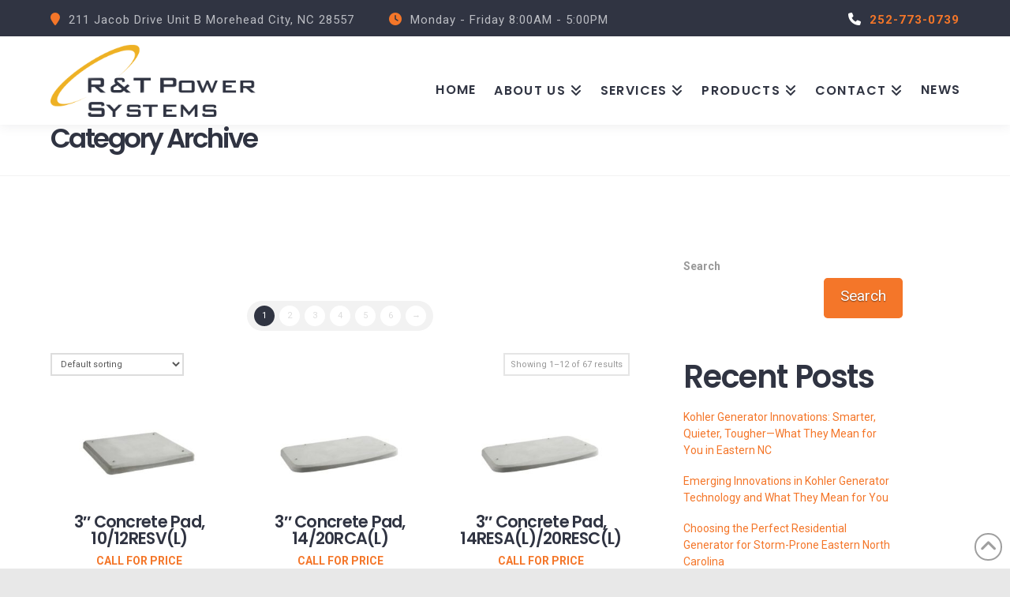

--- FILE ---
content_type: text/html; charset=UTF-8
request_url: https://rtpowersystems.com/product-category/accessories/
body_size: 38510
content:
<!DOCTYPE html>
<html class="no-js" lang="en-US">
<head>
<meta charset="UTF-8">
<meta name="viewport" content="width=device-width, initial-scale=1.0">
<link rel="pingback" href="https://rtpowersystems.com/xmlrpc.php">
<meta name='robots' content='index, follow, max-image-preview:large, max-snippet:-1, max-video-preview:-1' />

	<!-- This site is optimized with the Yoast SEO plugin v26.8 - https://yoast.com/product/yoast-seo-wordpress/ -->
	<title>Accessories Archives - R&amp;T Power Systems - Certified Kohler Dealer</title>
	<link rel="canonical" href="https://rtpowersystems.com/product-category/accessories/" />
	<link rel="next" href="https://rtpowersystems.com/product-category/accessories/page/2/" />
	<meta property="og:locale" content="en_US" />
	<meta property="og:type" content="article" />
	<meta property="og:title" content="Accessories Archives - R&amp;T Power Systems - Certified Kohler Dealer" />
	<meta property="og:url" content="https://rtpowersystems.com/product-category/accessories/" />
	<meta property="og:site_name" content="R&amp;T Power Systems - Certified Kohler Dealer" />
	<meta name="twitter:card" content="summary_large_image" />
	<script type="application/ld+json" class="yoast-schema-graph">{"@context":"https://schema.org","@graph":[{"@type":"CollectionPage","@id":"https://rtpowersystems.com/product-category/accessories/","url":"https://rtpowersystems.com/product-category/accessories/","name":"Accessories Archives - R&amp;T Power Systems - Certified Kohler Dealer","isPartOf":{"@id":"https://rtpowersystems.com/#website"},"primaryImageOfPage":{"@id":"https://rtpowersystems.com/product-category/accessories/#primaryimage"},"image":{"@id":"https://rtpowersystems.com/product-category/accessories/#primaryimage"},"thumbnailUrl":"https://rtpowersystems.com/wp-content/uploads/2022/05/concrete-pad4.jpg","breadcrumb":{"@id":"https://rtpowersystems.com/product-category/accessories/#breadcrumb"},"inLanguage":"en-US"},{"@type":"ImageObject","inLanguage":"en-US","@id":"https://rtpowersystems.com/product-category/accessories/#primaryimage","url":"https://rtpowersystems.com/wp-content/uploads/2022/05/concrete-pad4.jpg","contentUrl":"https://rtpowersystems.com/wp-content/uploads/2022/05/concrete-pad4.jpg","width":2000,"height":1250},{"@type":"BreadcrumbList","@id":"https://rtpowersystems.com/product-category/accessories/#breadcrumb","itemListElement":[{"@type":"ListItem","position":1,"name":"Home","item":"https://rtpowersystems.com/"},{"@type":"ListItem","position":2,"name":"Accessories"}]},{"@type":"WebSite","@id":"https://rtpowersystems.com/#website","url":"https://rtpowersystems.com/","name":"R&amp;T Power Systems - Certified Kohler Dealer","description":"Residential - Commercial - Marine Generators and Services","potentialAction":[{"@type":"SearchAction","target":{"@type":"EntryPoint","urlTemplate":"https://rtpowersystems.com/?s={search_term_string}"},"query-input":{"@type":"PropertyValueSpecification","valueRequired":true,"valueName":"search_term_string"}}],"inLanguage":"en-US"}]}</script>
	<!-- / Yoast SEO plugin. -->


<link rel='dns-prefetch' href='//www.google.com' />
<link rel="alternate" type="application/rss+xml" title="R&amp;T Power Systems - Certified Kohler Dealer &raquo; Feed" href="https://rtpowersystems.com/feed/" />
<link rel="alternate" type="application/rss+xml" title="R&amp;T Power Systems - Certified Kohler Dealer &raquo; Accessories Category Feed" href="https://rtpowersystems.com/product-category/accessories/feed/" />
		<!-- This site uses the Google Analytics by MonsterInsights plugin v9.11.1 - Using Analytics tracking - https://www.monsterinsights.com/ -->
							<script src="//www.googletagmanager.com/gtag/js?id=G-SBLWBL8VFQ"  data-cfasync="false" data-wpfc-render="false" type="text/javascript" async></script>
			<script data-cfasync="false" data-wpfc-render="false" type="text/javascript">
				var mi_version = '9.11.1';
				var mi_track_user = true;
				var mi_no_track_reason = '';
								var MonsterInsightsDefaultLocations = {"page_location":"https:\/\/rtpowersystems.com\/product-category\/accessories\/"};
								if ( typeof MonsterInsightsPrivacyGuardFilter === 'function' ) {
					var MonsterInsightsLocations = (typeof MonsterInsightsExcludeQuery === 'object') ? MonsterInsightsPrivacyGuardFilter( MonsterInsightsExcludeQuery ) : MonsterInsightsPrivacyGuardFilter( MonsterInsightsDefaultLocations );
				} else {
					var MonsterInsightsLocations = (typeof MonsterInsightsExcludeQuery === 'object') ? MonsterInsightsExcludeQuery : MonsterInsightsDefaultLocations;
				}

								var disableStrs = [
										'ga-disable-G-SBLWBL8VFQ',
									];

				/* Function to detect opted out users */
				function __gtagTrackerIsOptedOut() {
					for (var index = 0; index < disableStrs.length; index++) {
						if (document.cookie.indexOf(disableStrs[index] + '=true') > -1) {
							return true;
						}
					}

					return false;
				}

				/* Disable tracking if the opt-out cookie exists. */
				if (__gtagTrackerIsOptedOut()) {
					for (var index = 0; index < disableStrs.length; index++) {
						window[disableStrs[index]] = true;
					}
				}

				/* Opt-out function */
				function __gtagTrackerOptout() {
					for (var index = 0; index < disableStrs.length; index++) {
						document.cookie = disableStrs[index] + '=true; expires=Thu, 31 Dec 2099 23:59:59 UTC; path=/';
						window[disableStrs[index]] = true;
					}
				}

				if ('undefined' === typeof gaOptout) {
					function gaOptout() {
						__gtagTrackerOptout();
					}
				}
								window.dataLayer = window.dataLayer || [];

				window.MonsterInsightsDualTracker = {
					helpers: {},
					trackers: {},
				};
				if (mi_track_user) {
					function __gtagDataLayer() {
						dataLayer.push(arguments);
					}

					function __gtagTracker(type, name, parameters) {
						if (!parameters) {
							parameters = {};
						}

						if (parameters.send_to) {
							__gtagDataLayer.apply(null, arguments);
							return;
						}

						if (type === 'event') {
														parameters.send_to = monsterinsights_frontend.v4_id;
							var hookName = name;
							if (typeof parameters['event_category'] !== 'undefined') {
								hookName = parameters['event_category'] + ':' + name;
							}

							if (typeof MonsterInsightsDualTracker.trackers[hookName] !== 'undefined') {
								MonsterInsightsDualTracker.trackers[hookName](parameters);
							} else {
								__gtagDataLayer('event', name, parameters);
							}
							
						} else {
							__gtagDataLayer.apply(null, arguments);
						}
					}

					__gtagTracker('js', new Date());
					__gtagTracker('set', {
						'developer_id.dZGIzZG': true,
											});
					if ( MonsterInsightsLocations.page_location ) {
						__gtagTracker('set', MonsterInsightsLocations);
					}
										__gtagTracker('config', 'G-SBLWBL8VFQ', {"forceSSL":"true","link_attribution":"true"} );
										window.gtag = __gtagTracker;										(function () {
						/* https://developers.google.com/analytics/devguides/collection/analyticsjs/ */
						/* ga and __gaTracker compatibility shim. */
						var noopfn = function () {
							return null;
						};
						var newtracker = function () {
							return new Tracker();
						};
						var Tracker = function () {
							return null;
						};
						var p = Tracker.prototype;
						p.get = noopfn;
						p.set = noopfn;
						p.send = function () {
							var args = Array.prototype.slice.call(arguments);
							args.unshift('send');
							__gaTracker.apply(null, args);
						};
						var __gaTracker = function () {
							var len = arguments.length;
							if (len === 0) {
								return;
							}
							var f = arguments[len - 1];
							if (typeof f !== 'object' || f === null || typeof f.hitCallback !== 'function') {
								if ('send' === arguments[0]) {
									var hitConverted, hitObject = false, action;
									if ('event' === arguments[1]) {
										if ('undefined' !== typeof arguments[3]) {
											hitObject = {
												'eventAction': arguments[3],
												'eventCategory': arguments[2],
												'eventLabel': arguments[4],
												'value': arguments[5] ? arguments[5] : 1,
											}
										}
									}
									if ('pageview' === arguments[1]) {
										if ('undefined' !== typeof arguments[2]) {
											hitObject = {
												'eventAction': 'page_view',
												'page_path': arguments[2],
											}
										}
									}
									if (typeof arguments[2] === 'object') {
										hitObject = arguments[2];
									}
									if (typeof arguments[5] === 'object') {
										Object.assign(hitObject, arguments[5]);
									}
									if ('undefined' !== typeof arguments[1].hitType) {
										hitObject = arguments[1];
										if ('pageview' === hitObject.hitType) {
											hitObject.eventAction = 'page_view';
										}
									}
									if (hitObject) {
										action = 'timing' === arguments[1].hitType ? 'timing_complete' : hitObject.eventAction;
										hitConverted = mapArgs(hitObject);
										__gtagTracker('event', action, hitConverted);
									}
								}
								return;
							}

							function mapArgs(args) {
								var arg, hit = {};
								var gaMap = {
									'eventCategory': 'event_category',
									'eventAction': 'event_action',
									'eventLabel': 'event_label',
									'eventValue': 'event_value',
									'nonInteraction': 'non_interaction',
									'timingCategory': 'event_category',
									'timingVar': 'name',
									'timingValue': 'value',
									'timingLabel': 'event_label',
									'page': 'page_path',
									'location': 'page_location',
									'title': 'page_title',
									'referrer' : 'page_referrer',
								};
								for (arg in args) {
																		if (!(!args.hasOwnProperty(arg) || !gaMap.hasOwnProperty(arg))) {
										hit[gaMap[arg]] = args[arg];
									} else {
										hit[arg] = args[arg];
									}
								}
								return hit;
							}

							try {
								f.hitCallback();
							} catch (ex) {
							}
						};
						__gaTracker.create = newtracker;
						__gaTracker.getByName = newtracker;
						__gaTracker.getAll = function () {
							return [];
						};
						__gaTracker.remove = noopfn;
						__gaTracker.loaded = true;
						window['__gaTracker'] = __gaTracker;
					})();
									} else {
										console.log("");
					(function () {
						function __gtagTracker() {
							return null;
						}

						window['__gtagTracker'] = __gtagTracker;
						window['gtag'] = __gtagTracker;
					})();
									}
			</script>
							<!-- / Google Analytics by MonsterInsights -->
		<style id='wp-img-auto-sizes-contain-inline-css' type='text/css'>
img:is([sizes=auto i],[sizes^="auto," i]){contain-intrinsic-size:3000px 1500px}
/*# sourceURL=wp-img-auto-sizes-contain-inline-css */
</style>
<style id='wp-emoji-styles-inline-css' type='text/css'>

	img.wp-smiley, img.emoji {
		display: inline !important;
		border: none !important;
		box-shadow: none !important;
		height: 1em !important;
		width: 1em !important;
		margin: 0 0.07em !important;
		vertical-align: -0.1em !important;
		background: none !important;
		padding: 0 !important;
	}
/*# sourceURL=wp-emoji-styles-inline-css */
</style>
<style id='wp-block-library-inline-css' type='text/css'>
:root{--wp-block-synced-color:#7a00df;--wp-block-synced-color--rgb:122,0,223;--wp-bound-block-color:var(--wp-block-synced-color);--wp-editor-canvas-background:#ddd;--wp-admin-theme-color:#007cba;--wp-admin-theme-color--rgb:0,124,186;--wp-admin-theme-color-darker-10:#006ba1;--wp-admin-theme-color-darker-10--rgb:0,107,160.5;--wp-admin-theme-color-darker-20:#005a87;--wp-admin-theme-color-darker-20--rgb:0,90,135;--wp-admin-border-width-focus:2px}@media (min-resolution:192dpi){:root{--wp-admin-border-width-focus:1.5px}}.wp-element-button{cursor:pointer}:root .has-very-light-gray-background-color{background-color:#eee}:root .has-very-dark-gray-background-color{background-color:#313131}:root .has-very-light-gray-color{color:#eee}:root .has-very-dark-gray-color{color:#313131}:root .has-vivid-green-cyan-to-vivid-cyan-blue-gradient-background{background:linear-gradient(135deg,#00d084,#0693e3)}:root .has-purple-crush-gradient-background{background:linear-gradient(135deg,#34e2e4,#4721fb 50%,#ab1dfe)}:root .has-hazy-dawn-gradient-background{background:linear-gradient(135deg,#faaca8,#dad0ec)}:root .has-subdued-olive-gradient-background{background:linear-gradient(135deg,#fafae1,#67a671)}:root .has-atomic-cream-gradient-background{background:linear-gradient(135deg,#fdd79a,#004a59)}:root .has-nightshade-gradient-background{background:linear-gradient(135deg,#330968,#31cdcf)}:root .has-midnight-gradient-background{background:linear-gradient(135deg,#020381,#2874fc)}:root{--wp--preset--font-size--normal:16px;--wp--preset--font-size--huge:42px}.has-regular-font-size{font-size:1em}.has-larger-font-size{font-size:2.625em}.has-normal-font-size{font-size:var(--wp--preset--font-size--normal)}.has-huge-font-size{font-size:var(--wp--preset--font-size--huge)}.has-text-align-center{text-align:center}.has-text-align-left{text-align:left}.has-text-align-right{text-align:right}.has-fit-text{white-space:nowrap!important}#end-resizable-editor-section{display:none}.aligncenter{clear:both}.items-justified-left{justify-content:flex-start}.items-justified-center{justify-content:center}.items-justified-right{justify-content:flex-end}.items-justified-space-between{justify-content:space-between}.screen-reader-text{border:0;clip-path:inset(50%);height:1px;margin:-1px;overflow:hidden;padding:0;position:absolute;width:1px;word-wrap:normal!important}.screen-reader-text:focus{background-color:#ddd;clip-path:none;color:#444;display:block;font-size:1em;height:auto;left:5px;line-height:normal;padding:15px 23px 14px;text-decoration:none;top:5px;width:auto;z-index:100000}html :where(.has-border-color){border-style:solid}html :where([style*=border-top-color]){border-top-style:solid}html :where([style*=border-right-color]){border-right-style:solid}html :where([style*=border-bottom-color]){border-bottom-style:solid}html :where([style*=border-left-color]){border-left-style:solid}html :where([style*=border-width]){border-style:solid}html :where([style*=border-top-width]){border-top-style:solid}html :where([style*=border-right-width]){border-right-style:solid}html :where([style*=border-bottom-width]){border-bottom-style:solid}html :where([style*=border-left-width]){border-left-style:solid}html :where(img[class*=wp-image-]){height:auto;max-width:100%}:where(figure){margin:0 0 1em}html :where(.is-position-sticky){--wp-admin--admin-bar--position-offset:var(--wp-admin--admin-bar--height,0px)}@media screen and (max-width:600px){html :where(.is-position-sticky){--wp-admin--admin-bar--position-offset:0px}}

/*# sourceURL=wp-block-library-inline-css */
</style><style id='wp-block-archives-inline-css' type='text/css'>
.wp-block-archives{box-sizing:border-box}.wp-block-archives-dropdown label{display:block}
/*# sourceURL=https://rtpowersystems.com/wp-includes/blocks/archives/style.min.css */
</style>
<style id='wp-block-categories-inline-css' type='text/css'>
.wp-block-categories{box-sizing:border-box}.wp-block-categories.alignleft{margin-right:2em}.wp-block-categories.alignright{margin-left:2em}.wp-block-categories.wp-block-categories-dropdown.aligncenter{text-align:center}.wp-block-categories .wp-block-categories__label{display:block;width:100%}
/*# sourceURL=https://rtpowersystems.com/wp-includes/blocks/categories/style.min.css */
</style>
<style id='wp-block-heading-inline-css' type='text/css'>
h1:where(.wp-block-heading).has-background,h2:where(.wp-block-heading).has-background,h3:where(.wp-block-heading).has-background,h4:where(.wp-block-heading).has-background,h5:where(.wp-block-heading).has-background,h6:where(.wp-block-heading).has-background{padding:1.25em 2.375em}h1.has-text-align-left[style*=writing-mode]:where([style*=vertical-lr]),h1.has-text-align-right[style*=writing-mode]:where([style*=vertical-rl]),h2.has-text-align-left[style*=writing-mode]:where([style*=vertical-lr]),h2.has-text-align-right[style*=writing-mode]:where([style*=vertical-rl]),h3.has-text-align-left[style*=writing-mode]:where([style*=vertical-lr]),h3.has-text-align-right[style*=writing-mode]:where([style*=vertical-rl]),h4.has-text-align-left[style*=writing-mode]:where([style*=vertical-lr]),h4.has-text-align-right[style*=writing-mode]:where([style*=vertical-rl]),h5.has-text-align-left[style*=writing-mode]:where([style*=vertical-lr]),h5.has-text-align-right[style*=writing-mode]:where([style*=vertical-rl]),h6.has-text-align-left[style*=writing-mode]:where([style*=vertical-lr]),h6.has-text-align-right[style*=writing-mode]:where([style*=vertical-rl]){rotate:180deg}
/*# sourceURL=https://rtpowersystems.com/wp-includes/blocks/heading/style.min.css */
</style>
<style id='wp-block-image-inline-css' type='text/css'>
.wp-block-image>a,.wp-block-image>figure>a{display:inline-block}.wp-block-image img{box-sizing:border-box;height:auto;max-width:100%;vertical-align:bottom}@media not (prefers-reduced-motion){.wp-block-image img.hide{visibility:hidden}.wp-block-image img.show{animation:show-content-image .4s}}.wp-block-image[style*=border-radius] img,.wp-block-image[style*=border-radius]>a{border-radius:inherit}.wp-block-image.has-custom-border img{box-sizing:border-box}.wp-block-image.aligncenter{text-align:center}.wp-block-image.alignfull>a,.wp-block-image.alignwide>a{width:100%}.wp-block-image.alignfull img,.wp-block-image.alignwide img{height:auto;width:100%}.wp-block-image .aligncenter,.wp-block-image .alignleft,.wp-block-image .alignright,.wp-block-image.aligncenter,.wp-block-image.alignleft,.wp-block-image.alignright{display:table}.wp-block-image .aligncenter>figcaption,.wp-block-image .alignleft>figcaption,.wp-block-image .alignright>figcaption,.wp-block-image.aligncenter>figcaption,.wp-block-image.alignleft>figcaption,.wp-block-image.alignright>figcaption{caption-side:bottom;display:table-caption}.wp-block-image .alignleft{float:left;margin:.5em 1em .5em 0}.wp-block-image .alignright{float:right;margin:.5em 0 .5em 1em}.wp-block-image .aligncenter{margin-left:auto;margin-right:auto}.wp-block-image :where(figcaption){margin-bottom:1em;margin-top:.5em}.wp-block-image.is-style-circle-mask img{border-radius:9999px}@supports ((-webkit-mask-image:none) or (mask-image:none)) or (-webkit-mask-image:none){.wp-block-image.is-style-circle-mask img{border-radius:0;-webkit-mask-image:url('data:image/svg+xml;utf8,<svg viewBox="0 0 100 100" xmlns="http://www.w3.org/2000/svg"><circle cx="50" cy="50" r="50"/></svg>');mask-image:url('data:image/svg+xml;utf8,<svg viewBox="0 0 100 100" xmlns="http://www.w3.org/2000/svg"><circle cx="50" cy="50" r="50"/></svg>');mask-mode:alpha;-webkit-mask-position:center;mask-position:center;-webkit-mask-repeat:no-repeat;mask-repeat:no-repeat;-webkit-mask-size:contain;mask-size:contain}}:root :where(.wp-block-image.is-style-rounded img,.wp-block-image .is-style-rounded img){border-radius:9999px}.wp-block-image figure{margin:0}.wp-lightbox-container{display:flex;flex-direction:column;position:relative}.wp-lightbox-container img{cursor:zoom-in}.wp-lightbox-container img:hover+button{opacity:1}.wp-lightbox-container button{align-items:center;backdrop-filter:blur(16px) saturate(180%);background-color:#5a5a5a40;border:none;border-radius:4px;cursor:zoom-in;display:flex;height:20px;justify-content:center;opacity:0;padding:0;position:absolute;right:16px;text-align:center;top:16px;width:20px;z-index:100}@media not (prefers-reduced-motion){.wp-lightbox-container button{transition:opacity .2s ease}}.wp-lightbox-container button:focus-visible{outline:3px auto #5a5a5a40;outline:3px auto -webkit-focus-ring-color;outline-offset:3px}.wp-lightbox-container button:hover{cursor:pointer;opacity:1}.wp-lightbox-container button:focus{opacity:1}.wp-lightbox-container button:focus,.wp-lightbox-container button:hover,.wp-lightbox-container button:not(:hover):not(:active):not(.has-background){background-color:#5a5a5a40;border:none}.wp-lightbox-overlay{box-sizing:border-box;cursor:zoom-out;height:100vh;left:0;overflow:hidden;position:fixed;top:0;visibility:hidden;width:100%;z-index:100000}.wp-lightbox-overlay .close-button{align-items:center;cursor:pointer;display:flex;justify-content:center;min-height:40px;min-width:40px;padding:0;position:absolute;right:calc(env(safe-area-inset-right) + 16px);top:calc(env(safe-area-inset-top) + 16px);z-index:5000000}.wp-lightbox-overlay .close-button:focus,.wp-lightbox-overlay .close-button:hover,.wp-lightbox-overlay .close-button:not(:hover):not(:active):not(.has-background){background:none;border:none}.wp-lightbox-overlay .lightbox-image-container{height:var(--wp--lightbox-container-height);left:50%;overflow:hidden;position:absolute;top:50%;transform:translate(-50%,-50%);transform-origin:top left;width:var(--wp--lightbox-container-width);z-index:9999999999}.wp-lightbox-overlay .wp-block-image{align-items:center;box-sizing:border-box;display:flex;height:100%;justify-content:center;margin:0;position:relative;transform-origin:0 0;width:100%;z-index:3000000}.wp-lightbox-overlay .wp-block-image img{height:var(--wp--lightbox-image-height);min-height:var(--wp--lightbox-image-height);min-width:var(--wp--lightbox-image-width);width:var(--wp--lightbox-image-width)}.wp-lightbox-overlay .wp-block-image figcaption{display:none}.wp-lightbox-overlay button{background:none;border:none}.wp-lightbox-overlay .scrim{background-color:#fff;height:100%;opacity:.9;position:absolute;width:100%;z-index:2000000}.wp-lightbox-overlay.active{visibility:visible}@media not (prefers-reduced-motion){.wp-lightbox-overlay.active{animation:turn-on-visibility .25s both}.wp-lightbox-overlay.active img{animation:turn-on-visibility .35s both}.wp-lightbox-overlay.show-closing-animation:not(.active){animation:turn-off-visibility .35s both}.wp-lightbox-overlay.show-closing-animation:not(.active) img{animation:turn-off-visibility .25s both}.wp-lightbox-overlay.zoom.active{animation:none;opacity:1;visibility:visible}.wp-lightbox-overlay.zoom.active .lightbox-image-container{animation:lightbox-zoom-in .4s}.wp-lightbox-overlay.zoom.active .lightbox-image-container img{animation:none}.wp-lightbox-overlay.zoom.active .scrim{animation:turn-on-visibility .4s forwards}.wp-lightbox-overlay.zoom.show-closing-animation:not(.active){animation:none}.wp-lightbox-overlay.zoom.show-closing-animation:not(.active) .lightbox-image-container{animation:lightbox-zoom-out .4s}.wp-lightbox-overlay.zoom.show-closing-animation:not(.active) .lightbox-image-container img{animation:none}.wp-lightbox-overlay.zoom.show-closing-animation:not(.active) .scrim{animation:turn-off-visibility .4s forwards}}@keyframes show-content-image{0%{visibility:hidden}99%{visibility:hidden}to{visibility:visible}}@keyframes turn-on-visibility{0%{opacity:0}to{opacity:1}}@keyframes turn-off-visibility{0%{opacity:1;visibility:visible}99%{opacity:0;visibility:visible}to{opacity:0;visibility:hidden}}@keyframes lightbox-zoom-in{0%{transform:translate(calc((-100vw + var(--wp--lightbox-scrollbar-width))/2 + var(--wp--lightbox-initial-left-position)),calc(-50vh + var(--wp--lightbox-initial-top-position))) scale(var(--wp--lightbox-scale))}to{transform:translate(-50%,-50%) scale(1)}}@keyframes lightbox-zoom-out{0%{transform:translate(-50%,-50%) scale(1);visibility:visible}99%{visibility:visible}to{transform:translate(calc((-100vw + var(--wp--lightbox-scrollbar-width))/2 + var(--wp--lightbox-initial-left-position)),calc(-50vh + var(--wp--lightbox-initial-top-position))) scale(var(--wp--lightbox-scale));visibility:hidden}}
/*# sourceURL=https://rtpowersystems.com/wp-includes/blocks/image/style.min.css */
</style>
<style id='wp-block-image-theme-inline-css' type='text/css'>
:root :where(.wp-block-image figcaption){color:#555;font-size:13px;text-align:center}.is-dark-theme :root :where(.wp-block-image figcaption){color:#ffffffa6}.wp-block-image{margin:0 0 1em}
/*# sourceURL=https://rtpowersystems.com/wp-includes/blocks/image/theme.min.css */
</style>
<style id='wp-block-latest-comments-inline-css' type='text/css'>
ol.wp-block-latest-comments{box-sizing:border-box;margin-left:0}:where(.wp-block-latest-comments:not([style*=line-height] .wp-block-latest-comments__comment)){line-height:1.1}:where(.wp-block-latest-comments:not([style*=line-height] .wp-block-latest-comments__comment-excerpt p)){line-height:1.8}.has-dates :where(.wp-block-latest-comments:not([style*=line-height])),.has-excerpts :where(.wp-block-latest-comments:not([style*=line-height])){line-height:1.5}.wp-block-latest-comments .wp-block-latest-comments{padding-left:0}.wp-block-latest-comments__comment{list-style:none;margin-bottom:1em}.has-avatars .wp-block-latest-comments__comment{list-style:none;min-height:2.25em}.has-avatars .wp-block-latest-comments__comment .wp-block-latest-comments__comment-excerpt,.has-avatars .wp-block-latest-comments__comment .wp-block-latest-comments__comment-meta{margin-left:3.25em}.wp-block-latest-comments__comment-excerpt p{font-size:.875em;margin:.36em 0 1.4em}.wp-block-latest-comments__comment-date{display:block;font-size:.75em}.wp-block-latest-comments .avatar,.wp-block-latest-comments__comment-avatar{border-radius:1.5em;display:block;float:left;height:2.5em;margin-right:.75em;width:2.5em}.wp-block-latest-comments[class*=-font-size] a,.wp-block-latest-comments[style*=font-size] a{font-size:inherit}
/*# sourceURL=https://rtpowersystems.com/wp-includes/blocks/latest-comments/style.min.css */
</style>
<style id='wp-block-latest-posts-inline-css' type='text/css'>
.wp-block-latest-posts{box-sizing:border-box}.wp-block-latest-posts.alignleft{margin-right:2em}.wp-block-latest-posts.alignright{margin-left:2em}.wp-block-latest-posts.wp-block-latest-posts__list{list-style:none}.wp-block-latest-posts.wp-block-latest-posts__list li{clear:both;overflow-wrap:break-word}.wp-block-latest-posts.is-grid{display:flex;flex-wrap:wrap}.wp-block-latest-posts.is-grid li{margin:0 1.25em 1.25em 0;width:100%}@media (min-width:600px){.wp-block-latest-posts.columns-2 li{width:calc(50% - .625em)}.wp-block-latest-posts.columns-2 li:nth-child(2n){margin-right:0}.wp-block-latest-posts.columns-3 li{width:calc(33.33333% - .83333em)}.wp-block-latest-posts.columns-3 li:nth-child(3n){margin-right:0}.wp-block-latest-posts.columns-4 li{width:calc(25% - .9375em)}.wp-block-latest-posts.columns-4 li:nth-child(4n){margin-right:0}.wp-block-latest-posts.columns-5 li{width:calc(20% - 1em)}.wp-block-latest-posts.columns-5 li:nth-child(5n){margin-right:0}.wp-block-latest-posts.columns-6 li{width:calc(16.66667% - 1.04167em)}.wp-block-latest-posts.columns-6 li:nth-child(6n){margin-right:0}}:root :where(.wp-block-latest-posts.is-grid){padding:0}:root :where(.wp-block-latest-posts.wp-block-latest-posts__list){padding-left:0}.wp-block-latest-posts__post-author,.wp-block-latest-posts__post-date{display:block;font-size:.8125em}.wp-block-latest-posts__post-excerpt,.wp-block-latest-posts__post-full-content{margin-bottom:1em;margin-top:.5em}.wp-block-latest-posts__featured-image a{display:inline-block}.wp-block-latest-posts__featured-image img{height:auto;max-width:100%;width:auto}.wp-block-latest-posts__featured-image.alignleft{float:left;margin-right:1em}.wp-block-latest-posts__featured-image.alignright{float:right;margin-left:1em}.wp-block-latest-posts__featured-image.aligncenter{margin-bottom:1em;text-align:center}
/*# sourceURL=https://rtpowersystems.com/wp-includes/blocks/latest-posts/style.min.css */
</style>
<style id='wp-block-search-inline-css' type='text/css'>
.wp-block-search__button{margin-left:10px;word-break:normal}.wp-block-search__button.has-icon{line-height:0}.wp-block-search__button svg{height:1.25em;min-height:24px;min-width:24px;width:1.25em;fill:currentColor;vertical-align:text-bottom}:where(.wp-block-search__button){border:1px solid #ccc;padding:6px 10px}.wp-block-search__inside-wrapper{display:flex;flex:auto;flex-wrap:nowrap;max-width:100%}.wp-block-search__label{width:100%}.wp-block-search.wp-block-search__button-only .wp-block-search__button{box-sizing:border-box;display:flex;flex-shrink:0;justify-content:center;margin-left:0;max-width:100%}.wp-block-search.wp-block-search__button-only .wp-block-search__inside-wrapper{min-width:0!important;transition-property:width}.wp-block-search.wp-block-search__button-only .wp-block-search__input{flex-basis:100%;transition-duration:.3s}.wp-block-search.wp-block-search__button-only.wp-block-search__searchfield-hidden,.wp-block-search.wp-block-search__button-only.wp-block-search__searchfield-hidden .wp-block-search__inside-wrapper{overflow:hidden}.wp-block-search.wp-block-search__button-only.wp-block-search__searchfield-hidden .wp-block-search__input{border-left-width:0!important;border-right-width:0!important;flex-basis:0;flex-grow:0;margin:0;min-width:0!important;padding-left:0!important;padding-right:0!important;width:0!important}:where(.wp-block-search__input){appearance:none;border:1px solid #949494;flex-grow:1;font-family:inherit;font-size:inherit;font-style:inherit;font-weight:inherit;letter-spacing:inherit;line-height:inherit;margin-left:0;margin-right:0;min-width:3rem;padding:8px;text-decoration:unset!important;text-transform:inherit}:where(.wp-block-search__button-inside .wp-block-search__inside-wrapper){background-color:#fff;border:1px solid #949494;box-sizing:border-box;padding:4px}:where(.wp-block-search__button-inside .wp-block-search__inside-wrapper) .wp-block-search__input{border:none;border-radius:0;padding:0 4px}:where(.wp-block-search__button-inside .wp-block-search__inside-wrapper) .wp-block-search__input:focus{outline:none}:where(.wp-block-search__button-inside .wp-block-search__inside-wrapper) :where(.wp-block-search__button){padding:4px 8px}.wp-block-search.aligncenter .wp-block-search__inside-wrapper{margin:auto}.wp-block[data-align=right] .wp-block-search.wp-block-search__button-only .wp-block-search__inside-wrapper{float:right}
/*# sourceURL=https://rtpowersystems.com/wp-includes/blocks/search/style.min.css */
</style>
<style id='wp-block-search-theme-inline-css' type='text/css'>
.wp-block-search .wp-block-search__label{font-weight:700}.wp-block-search__button{border:1px solid #ccc;padding:.375em .625em}
/*# sourceURL=https://rtpowersystems.com/wp-includes/blocks/search/theme.min.css */
</style>
<style id='wp-block-group-inline-css' type='text/css'>
.wp-block-group{box-sizing:border-box}:where(.wp-block-group.wp-block-group-is-layout-constrained){position:relative}
/*# sourceURL=https://rtpowersystems.com/wp-includes/blocks/group/style.min.css */
</style>
<style id='wp-block-group-theme-inline-css' type='text/css'>
:where(.wp-block-group.has-background){padding:1.25em 2.375em}
/*# sourceURL=https://rtpowersystems.com/wp-includes/blocks/group/theme.min.css */
</style>
<style id='global-styles-inline-css' type='text/css'>
:root{--wp--preset--aspect-ratio--square: 1;--wp--preset--aspect-ratio--4-3: 4/3;--wp--preset--aspect-ratio--3-4: 3/4;--wp--preset--aspect-ratio--3-2: 3/2;--wp--preset--aspect-ratio--2-3: 2/3;--wp--preset--aspect-ratio--16-9: 16/9;--wp--preset--aspect-ratio--9-16: 9/16;--wp--preset--color--black: #000000;--wp--preset--color--cyan-bluish-gray: #abb8c3;--wp--preset--color--white: #ffffff;--wp--preset--color--pale-pink: #f78da7;--wp--preset--color--vivid-red: #cf2e2e;--wp--preset--color--luminous-vivid-orange: #ff6900;--wp--preset--color--luminous-vivid-amber: #fcb900;--wp--preset--color--light-green-cyan: #7bdcb5;--wp--preset--color--vivid-green-cyan: #00d084;--wp--preset--color--pale-cyan-blue: #8ed1fc;--wp--preset--color--vivid-cyan-blue: #0693e3;--wp--preset--color--vivid-purple: #9b51e0;--wp--preset--gradient--vivid-cyan-blue-to-vivid-purple: linear-gradient(135deg,rgb(6,147,227) 0%,rgb(155,81,224) 100%);--wp--preset--gradient--light-green-cyan-to-vivid-green-cyan: linear-gradient(135deg,rgb(122,220,180) 0%,rgb(0,208,130) 100%);--wp--preset--gradient--luminous-vivid-amber-to-luminous-vivid-orange: linear-gradient(135deg,rgb(252,185,0) 0%,rgb(255,105,0) 100%);--wp--preset--gradient--luminous-vivid-orange-to-vivid-red: linear-gradient(135deg,rgb(255,105,0) 0%,rgb(207,46,46) 100%);--wp--preset--gradient--very-light-gray-to-cyan-bluish-gray: linear-gradient(135deg,rgb(238,238,238) 0%,rgb(169,184,195) 100%);--wp--preset--gradient--cool-to-warm-spectrum: linear-gradient(135deg,rgb(74,234,220) 0%,rgb(151,120,209) 20%,rgb(207,42,186) 40%,rgb(238,44,130) 60%,rgb(251,105,98) 80%,rgb(254,248,76) 100%);--wp--preset--gradient--blush-light-purple: linear-gradient(135deg,rgb(255,206,236) 0%,rgb(152,150,240) 100%);--wp--preset--gradient--blush-bordeaux: linear-gradient(135deg,rgb(254,205,165) 0%,rgb(254,45,45) 50%,rgb(107,0,62) 100%);--wp--preset--gradient--luminous-dusk: linear-gradient(135deg,rgb(255,203,112) 0%,rgb(199,81,192) 50%,rgb(65,88,208) 100%);--wp--preset--gradient--pale-ocean: linear-gradient(135deg,rgb(255,245,203) 0%,rgb(182,227,212) 50%,rgb(51,167,181) 100%);--wp--preset--gradient--electric-grass: linear-gradient(135deg,rgb(202,248,128) 0%,rgb(113,206,126) 100%);--wp--preset--gradient--midnight: linear-gradient(135deg,rgb(2,3,129) 0%,rgb(40,116,252) 100%);--wp--preset--font-size--small: 13px;--wp--preset--font-size--medium: 20px;--wp--preset--font-size--large: 36px;--wp--preset--font-size--x-large: 42px;--wp--preset--spacing--20: 0.44rem;--wp--preset--spacing--30: 0.67rem;--wp--preset--spacing--40: 1rem;--wp--preset--spacing--50: 1.5rem;--wp--preset--spacing--60: 2.25rem;--wp--preset--spacing--70: 3.38rem;--wp--preset--spacing--80: 5.06rem;--wp--preset--shadow--natural: 6px 6px 9px rgba(0, 0, 0, 0.2);--wp--preset--shadow--deep: 12px 12px 50px rgba(0, 0, 0, 0.4);--wp--preset--shadow--sharp: 6px 6px 0px rgba(0, 0, 0, 0.2);--wp--preset--shadow--outlined: 6px 6px 0px -3px rgb(255, 255, 255), 6px 6px rgb(0, 0, 0);--wp--preset--shadow--crisp: 6px 6px 0px rgb(0, 0, 0);}:where(.is-layout-flex){gap: 0.5em;}:where(.is-layout-grid){gap: 0.5em;}body .is-layout-flex{display: flex;}.is-layout-flex{flex-wrap: wrap;align-items: center;}.is-layout-flex > :is(*, div){margin: 0;}body .is-layout-grid{display: grid;}.is-layout-grid > :is(*, div){margin: 0;}:where(.wp-block-columns.is-layout-flex){gap: 2em;}:where(.wp-block-columns.is-layout-grid){gap: 2em;}:where(.wp-block-post-template.is-layout-flex){gap: 1.25em;}:where(.wp-block-post-template.is-layout-grid){gap: 1.25em;}.has-black-color{color: var(--wp--preset--color--black) !important;}.has-cyan-bluish-gray-color{color: var(--wp--preset--color--cyan-bluish-gray) !important;}.has-white-color{color: var(--wp--preset--color--white) !important;}.has-pale-pink-color{color: var(--wp--preset--color--pale-pink) !important;}.has-vivid-red-color{color: var(--wp--preset--color--vivid-red) !important;}.has-luminous-vivid-orange-color{color: var(--wp--preset--color--luminous-vivid-orange) !important;}.has-luminous-vivid-amber-color{color: var(--wp--preset--color--luminous-vivid-amber) !important;}.has-light-green-cyan-color{color: var(--wp--preset--color--light-green-cyan) !important;}.has-vivid-green-cyan-color{color: var(--wp--preset--color--vivid-green-cyan) !important;}.has-pale-cyan-blue-color{color: var(--wp--preset--color--pale-cyan-blue) !important;}.has-vivid-cyan-blue-color{color: var(--wp--preset--color--vivid-cyan-blue) !important;}.has-vivid-purple-color{color: var(--wp--preset--color--vivid-purple) !important;}.has-black-background-color{background-color: var(--wp--preset--color--black) !important;}.has-cyan-bluish-gray-background-color{background-color: var(--wp--preset--color--cyan-bluish-gray) !important;}.has-white-background-color{background-color: var(--wp--preset--color--white) !important;}.has-pale-pink-background-color{background-color: var(--wp--preset--color--pale-pink) !important;}.has-vivid-red-background-color{background-color: var(--wp--preset--color--vivid-red) !important;}.has-luminous-vivid-orange-background-color{background-color: var(--wp--preset--color--luminous-vivid-orange) !important;}.has-luminous-vivid-amber-background-color{background-color: var(--wp--preset--color--luminous-vivid-amber) !important;}.has-light-green-cyan-background-color{background-color: var(--wp--preset--color--light-green-cyan) !important;}.has-vivid-green-cyan-background-color{background-color: var(--wp--preset--color--vivid-green-cyan) !important;}.has-pale-cyan-blue-background-color{background-color: var(--wp--preset--color--pale-cyan-blue) !important;}.has-vivid-cyan-blue-background-color{background-color: var(--wp--preset--color--vivid-cyan-blue) !important;}.has-vivid-purple-background-color{background-color: var(--wp--preset--color--vivid-purple) !important;}.has-black-border-color{border-color: var(--wp--preset--color--black) !important;}.has-cyan-bluish-gray-border-color{border-color: var(--wp--preset--color--cyan-bluish-gray) !important;}.has-white-border-color{border-color: var(--wp--preset--color--white) !important;}.has-pale-pink-border-color{border-color: var(--wp--preset--color--pale-pink) !important;}.has-vivid-red-border-color{border-color: var(--wp--preset--color--vivid-red) !important;}.has-luminous-vivid-orange-border-color{border-color: var(--wp--preset--color--luminous-vivid-orange) !important;}.has-luminous-vivid-amber-border-color{border-color: var(--wp--preset--color--luminous-vivid-amber) !important;}.has-light-green-cyan-border-color{border-color: var(--wp--preset--color--light-green-cyan) !important;}.has-vivid-green-cyan-border-color{border-color: var(--wp--preset--color--vivid-green-cyan) !important;}.has-pale-cyan-blue-border-color{border-color: var(--wp--preset--color--pale-cyan-blue) !important;}.has-vivid-cyan-blue-border-color{border-color: var(--wp--preset--color--vivid-cyan-blue) !important;}.has-vivid-purple-border-color{border-color: var(--wp--preset--color--vivid-purple) !important;}.has-vivid-cyan-blue-to-vivid-purple-gradient-background{background: var(--wp--preset--gradient--vivid-cyan-blue-to-vivid-purple) !important;}.has-light-green-cyan-to-vivid-green-cyan-gradient-background{background: var(--wp--preset--gradient--light-green-cyan-to-vivid-green-cyan) !important;}.has-luminous-vivid-amber-to-luminous-vivid-orange-gradient-background{background: var(--wp--preset--gradient--luminous-vivid-amber-to-luminous-vivid-orange) !important;}.has-luminous-vivid-orange-to-vivid-red-gradient-background{background: var(--wp--preset--gradient--luminous-vivid-orange-to-vivid-red) !important;}.has-very-light-gray-to-cyan-bluish-gray-gradient-background{background: var(--wp--preset--gradient--very-light-gray-to-cyan-bluish-gray) !important;}.has-cool-to-warm-spectrum-gradient-background{background: var(--wp--preset--gradient--cool-to-warm-spectrum) !important;}.has-blush-light-purple-gradient-background{background: var(--wp--preset--gradient--blush-light-purple) !important;}.has-blush-bordeaux-gradient-background{background: var(--wp--preset--gradient--blush-bordeaux) !important;}.has-luminous-dusk-gradient-background{background: var(--wp--preset--gradient--luminous-dusk) !important;}.has-pale-ocean-gradient-background{background: var(--wp--preset--gradient--pale-ocean) !important;}.has-electric-grass-gradient-background{background: var(--wp--preset--gradient--electric-grass) !important;}.has-midnight-gradient-background{background: var(--wp--preset--gradient--midnight) !important;}.has-small-font-size{font-size: var(--wp--preset--font-size--small) !important;}.has-medium-font-size{font-size: var(--wp--preset--font-size--medium) !important;}.has-large-font-size{font-size: var(--wp--preset--font-size--large) !important;}.has-x-large-font-size{font-size: var(--wp--preset--font-size--x-large) !important;}
/*# sourceURL=global-styles-inline-css */
</style>

<style id='classic-theme-styles-inline-css' type='text/css'>
/*! This file is auto-generated */
.wp-block-button__link{color:#fff;background-color:#32373c;border-radius:9999px;box-shadow:none;text-decoration:none;padding:calc(.667em + 2px) calc(1.333em + 2px);font-size:1.125em}.wp-block-file__button{background:#32373c;color:#fff;text-decoration:none}
/*# sourceURL=/wp-includes/css/classic-themes.min.css */
</style>
<link rel='stylesheet' id='wp-components-css' href='https://rtpowersystems.com/wp-includes/css/dist/components/style.min.css?ver=6.9' type='text/css' media='all' />
<link rel='stylesheet' id='wp-preferences-css' href='https://rtpowersystems.com/wp-includes/css/dist/preferences/style.min.css?ver=6.9' type='text/css' media='all' />
<link rel='stylesheet' id='wp-block-editor-css' href='https://rtpowersystems.com/wp-includes/css/dist/block-editor/style.min.css?ver=6.9' type='text/css' media='all' />
<link rel='stylesheet' id='popup-maker-block-library-style-css' href='https://rtpowersystems.com/wp-content/plugins/popup-maker/dist/packages/block-library-style.css?ver=dbea705cfafe089d65f1' type='text/css' media='all' />
<link rel='stylesheet' id='woocommerce-smallscreen-css' href='https://rtpowersystems.com/wp-content/plugins/woocommerce/assets/css/woocommerce-smallscreen.css?ver=10.4.3' type='text/css' media='only screen and (max-width: 768px)' />
<style id='woocommerce-inline-inline-css' type='text/css'>
.woocommerce form .form-row .required { visibility: visible; }
/*# sourceURL=woocommerce-inline-inline-css */
</style>
<link rel='stylesheet' id='wpos-slick-style-css' href='https://rtpowersystems.com/wp-content/plugins/wp-responsive-recent-post-slider/assets/css/slick.css?ver=3.7.1' type='text/css' media='all' />
<link rel='stylesheet' id='wppsac-public-style-css' href='https://rtpowersystems.com/wp-content/plugins/wp-responsive-recent-post-slider/assets/css/recent-post-style.css?ver=3.7.1' type='text/css' media='all' />
<link rel='stylesheet' id='x-stack-css' href='https://rtpowersystems.com/wp-content/themes/pro/framework/dist/css/site/stacks/renew.css?ver=6.6.10' type='text/css' media='all' />
<link rel='stylesheet' id='x-woocommerce-css' href='https://rtpowersystems.com/wp-content/themes/pro/framework/dist/css/site/woocommerce/renew.css?ver=6.6.10' type='text/css' media='all' />
<link rel='stylesheet' id='x-child-css' href='https://rtpowersystems.com/wp-content/themes/pro-child/style.css?ver=6.6.10' type='text/css' media='all' />
<link rel='stylesheet' id='popup-maker-site-css' href='//rtpowersystems.com/wp-content/uploads/c24e31aab1d5e363b85c265f866b174d.css?generated=1755234463&#038;ver=1.21.5' type='text/css' media='all' />
<link rel='stylesheet' id='gforms_reset_css-css' href='https://rtpowersystems.com/wp-content/plugins/gravityforms/css/formreset.min.css?ver=2.4.23.2' type='text/css' media='all' />
<link rel='stylesheet' id='gforms_datepicker_css-css' href='https://rtpowersystems.com/wp-content/plugins/gravityforms/css/datepicker.min.css?ver=2.4.23.2' type='text/css' media='all' />
<link rel='stylesheet' id='gforms_formsmain_css-css' href='https://rtpowersystems.com/wp-content/plugins/gravityforms/css/formsmain.min.css?ver=2.4.23.2' type='text/css' media='all' />
<link rel='stylesheet' id='gforms_ready_class_css-css' href='https://rtpowersystems.com/wp-content/plugins/gravityforms/css/readyclass.min.css?ver=2.4.23.2' type='text/css' media='all' />
<link rel='stylesheet' id='gforms_browsers_css-css' href='https://rtpowersystems.com/wp-content/plugins/gravityforms/css/browsers.min.css?ver=2.4.23.2' type='text/css' media='all' />
<style id='cs-inline-css' type='text/css'>
@media (min-width:1200px){.x-hide-xl{display:none !important;}}@media (min-width:979px) and (max-width:1199px){.x-hide-lg{display:none !important;}}@media (min-width:767px) and (max-width:978px){.x-hide-md{display:none !important;}}@media (min-width:480px) and (max-width:766px){.x-hide-sm{display:none !important;}}@media (max-width:479px){.x-hide-xs{display:none !important;}} a,h1 a:hover,h2 a:hover,h3 a:hover,h4 a:hover,h5 a:hover,h6 a:hover,.x-comment-time:hover,#reply-title small a,.comment-reply-link:hover,.x-comment-author a:hover,.x-recent-posts a:hover .h-recent-posts{color:#f47629;}a:hover,#reply-title small a:hover{color:hsl(15,97%,38%);}.entry-title i,.entry-title svg{color:#f47629;}.woocommerce .price > .amount,.woocommerce .price > ins > .amount,.woocommerce li.product .entry-header h3 a:hover,.woocommerce .star-rating:before,.woocommerce .star-rating span:before{color:#f47629;}a.x-img-thumbnail:hover,li.bypostauthor > article.comment{border-color:#f47629;}.woocommerce li.comment.bypostauthor .star-rating-container{border-color:#f47629 !important;}.flex-direction-nav a,.flex-control-nav a:hover,.flex-control-nav a.flex-active,.x-dropcap,.x-skill-bar .bar,.x-pricing-column.featured h2,.h-comments-title small,.x-pagination a:hover,.woocommerce-pagination a:hover,.x-entry-share .x-share:hover,.entry-thumb,.widget_tag_cloud .tagcloud a:hover,.widget_product_tag_cloud .tagcloud a:hover,.x-highlight,.x-recent-posts .x-recent-posts-img:after,.x-portfolio-filters{background-color:#f47629;}.x-portfolio-filters:hover{background-color:hsl(15,97%,38%);}.woocommerce .onsale,.widget_price_filter .ui-slider .ui-slider-range,.woocommerce #comments li.comment.bypostauthor article.comment:before{background-color:#f47629;}.x-main{width:calc(72% - 3.20197%);}.x-sidebar{width:calc(100% - 3.20197% - 72%);}.h-landmark{font-weight:400;}.x-comment-author a{color:#999999;}.woocommerce .price > .from,.woocommerce .price > del,.woocommerce p.stars span a:after,.widget_price_filter .price_slider_amount .button,.widget_shopping_cart .buttons .button{color:#999999;}.x-comment-author a,.comment-form-author label,.comment-form-email label,.comment-form-url label,.comment-form-rating label,.comment-form-comment label,.widget_calendar #wp-calendar caption,.widget_calendar #wp-calendar th,.x-accordion-heading .x-accordion-toggle,.x-nav-tabs > li > a:hover,.x-nav-tabs > .active > a,.x-nav-tabs > .active > a:hover{color:#303442;}.widget_calendar #wp-calendar th{border-bottom-color:#303442;}.x-pagination span.current,.woocommerce-pagination span[aria-current],.x-portfolio-filters-menu,.widget_tag_cloud .tagcloud a,.h-feature-headline span i,.widget_price_filter .ui-slider .ui-slider-handle{background-color:#303442;}@media (max-width:978.98px){}html{font-size:14px;}@media (min-width:479px){html{font-size:14px;}}@media (min-width:766px){html{font-size:14px;}}@media (min-width:978px){html{font-size:14px;}}@media (min-width:1199px){html{font-size:14px;}}body{font-style:normal;font-weight:400;color:#999999;background-color:hsl(0,0%,91%);}.w-b{font-weight:400 !important;}h1,h2,h3,h4,h5,h6,.h1,.h2,.h3,.h4,.h5,.h6,.x-text-headline{font-family:"Poppins",sans-serif;font-style:normal;font-weight:600;}h1,.h1{letter-spacing:-0.035em;}h2,.h2{letter-spacing:-0.035em;}h3,.h3{letter-spacing:-0.035em;}h4,.h4{letter-spacing:-0.035em;}h5,.h5{letter-spacing:-0.035em;}h6,.h6{letter-spacing:-0.035em;}.w-h{font-weight:600 !important;}.x-container.width{width:90%;}.x-container.max{max-width:1200px;}.x-bar-content.x-container.width{flex-basis:90%;}.x-main.full{float:none;clear:both;display:block;width:auto;}@media (max-width:978.98px){.x-main.full,.x-main.left,.x-main.right,.x-sidebar.left,.x-sidebar.right{float:none;display:block;width:auto !important;}}.entry-header,.entry-content{font-size:1rem;}body,input,button,select,textarea{font-family:"Roboto",sans-serif;}h1,h2,h3,h4,h5,h6,.h1,.h2,.h3,.h4,.h5,.h6,h1 a,h2 a,h3 a,h4 a,h5 a,h6 a,.h1 a,.h2 a,.h3 a,.h4 a,.h5 a,.h6 a,blockquote{color:#303442;}.cfc-h-tx{color:#303442 !important;}.cfc-h-bd{border-color:#303442 !important;}.cfc-h-bg{background-color:#303442 !important;}.cfc-b-tx{color:#999999 !important;}.cfc-b-bd{border-color:#999999 !important;}.cfc-b-bg{background-color:#999999 !important;}.x-btn,.button,[type="submit"]{color:#ffffff;border-color:#f47629;background-color:#f47629;text-shadow:0 0.075em 0.075em rgba(0,0,0,0.5);border-radius:0.25em;padding:0.579em 1.105em 0.842em;font-size:19px;}.x-btn:hover,.button:hover,[type="submit"]:hover{color:#f47629;border-color:;background-color:#FFF;text-shadow:0 0.075em 0.075em rgba(0,0,0,0.5);}.x-btn.x-btn-real,.x-btn.x-btn-real:hover{margin-bottom:0.25em;text-shadow:0 0.075em 0.075em rgba(0,0,0,0.65);}.x-btn.x-btn-real{box-shadow:0 0.25em 0 0 #a71000,0 4px 9px rgba(0,0,0,0.75);}.x-btn.x-btn-real:hover{box-shadow:0 0.25em 0 0 #a71000,0 4px 9px rgba(0,0,0,0.75);}.x-btn.x-btn-flat,.x-btn.x-btn-flat:hover{margin-bottom:0;text-shadow:0 0.075em 0.075em rgba(0,0,0,0.65);box-shadow:none;}.x-btn.x-btn-transparent,.x-btn.x-btn-transparent:hover{margin-bottom:0;border-width:3px;text-shadow:none;text-transform:uppercase;background-color:transparent;box-shadow:none;}.h-widget:before,.x-flickr-widget .h-widget:before,.x-dribbble-widget .h-widget:before{position:relative;font-weight:normal;font-style:normal;line-height:1;text-decoration:inherit;-webkit-font-smoothing:antialiased;speak:none;}.h-widget:before{padding-right:0.4em;font-family:"fontawesome";}.x-flickr-widget .h-widget:before,.x-dribbble-widget .h-widget:before{top:0.025em;padding-right:0.35em;font-family:"foundationsocial";font-size:0.785em;}.widget_archive .h-widget:before{content:"\f303";top:-0.045em;font-size:0.925em;}.widget_calendar .h-widget:before{content:"\f073";top:-0.0825em;font-size:0.85em;}.widget_categories .h-widget:before,.widget_product_categories .h-widget:before{content:"\f02e";font-size:0.95em;}.widget_nav_menu .h-widget:before,.widget_layered_nav .h-widget:before{content:"\f0c9";}.widget_meta .h-widget:before{content:"\f0fe";top:-0.065em;font-size:0.895em;}.widget_pages .h-widget:before{font-family:"FontAwesomeRegular";content:"\f15c";top:-0.065em;font-size:0.85em;}.widget_recent_reviews .h-widget:before,.widget_recent_comments .h-widget:before{content:"\f086";top:-0.065em;font-size:0.895em;}.widget_recent_entries .h-widget:before{content:"\f02d";top:-0.045em;font-size:0.875em;}.widget_rss .h-widget:before{content:"\f09e";padding-right:0.2em;}.widget_search .h-widget:before,.widget_product_search .h-widget:before{content:"\f0a4";top:-0.075em;font-size:0.85em;}.widget_tag_cloud .h-widget:before,.widget_product_tag_cloud .h-widget:before{content:"\f02c";font-size:0.925em;}.widget_text .h-widget:before{content:"\f054";padding-right:0.4em;font-size:0.925em;}.x-dribbble-widget .h-widget:before{content:"\f009";}.x-flickr-widget .h-widget:before{content:"\f010";padding-right:0.35em;}.widget_best_sellers .h-widget:before{content:"\f091";top:-0.0975em;font-size:0.815em;}.widget_shopping_cart .h-widget:before{content:"\f07a";top:-0.05em;font-size:0.945em;}.widget_products .h-widget:before{content:"\f0f2";top:-0.05em;font-size:0.945em;}.widget_featured_products .h-widget:before{content:"\f0a3";}.widget_layered_nav_filters .h-widget:before{content:"\f046";top:1px;}.widget_onsale .h-widget:before{content:"\f02b";font-size:0.925em;}.widget_price_filter .h-widget:before{content:"\f0d6";font-size:1.025em;}.widget_random_products .h-widget:before{content:"\f074";font-size:0.925em;}.widget_recently_viewed_products .h-widget:before{content:"\f06e";}.widget_recent_products .h-widget:before{content:"\f08d";top:-0.035em;font-size:0.9em;}.widget_top_rated_products .h-widget:before{content:"\f075";top:-0.145em;font-size:0.885em;}.x-cart-notification-icon.loading{color:#545454;}.x-cart-notification:before{background-color:#000000;}.x-cart-notification-icon.added{color:#ffffff;}.x-cart-notification.added:before{background-color:#46a546;}.woocommerce-MyAccount-navigation-link a{color:#999999;}.woocommerce-MyAccount-navigation-link a:hover,.woocommerce-MyAccount-navigation-link.is-active a{color:#303442;}.cart_item .product-remove a{color:#999999;}.cart_item .product-remove a:hover{color:#303442;}.cart_item .product-name a{color:#303442;}.cart_item .product-name a:hover{color:#f47629;}.woocommerce p.stars span a{background-color:#f47629;}body .gform_wrapper .gfield_required{color:#f47629;}body .gform_wrapper h2.gsection_title,body .gform_wrapper h3.gform_title,body .gform_wrapper .top_label .gfield_label,body .gform_wrapper .left_label .gfield_label,body .gform_wrapper .right_label .gfield_label{font-weight:600;}body .gform_wrapper h2.gsection_title{letter-spacing:-0.035em!important;}body .gform_wrapper h3.gform_title{letter-spacing:-0.035em!important;}body .gform_wrapper .top_label .gfield_label,body .gform_wrapper .left_label .gfield_label,body .gform_wrapper .right_label .gfield_label{color:#303442;}body .gform_wrapper .validation_message{font-weight:400;}.x-topbar .p-info,.x-topbar .p-info a,.x-topbar .x-social-global a{color:#303442;}.x-topbar .p-info a:hover{color:#959baf;}.x-topbar{background-color:#303442;}.x-navbar .desktop .x-nav > li:before{padding-top:60px;}.x-navbar .desktop .x-nav > li > a,.x-navbar .desktop .sub-menu li > a,.x-navbar .mobile .x-nav li a{color:#303442;}.x-navbar .desktop .x-nav > li > a:hover,.x-navbar .desktop .x-nav > .x-active > a,.x-navbar .desktop .x-nav > .current-menu-item > a,.x-navbar .desktop .sub-menu li > a:hover,.x-navbar .desktop .sub-menu li.x-active > a,.x-navbar .desktop .sub-menu li.current-menu-item > a,.x-navbar .desktop .x-nav .x-megamenu > .sub-menu > li > a,.x-navbar .mobile .x-nav li > a:hover,.x-navbar .mobile .x-nav li.x-active > a,.x-navbar .mobile .x-nav li.current-menu-item > a{color:#f47629;}.x-btn-navbar,.x-btn-navbar:hover{color:#ffffff;}.x-navbar .desktop .sub-menu li:before,.x-navbar .desktop .sub-menu li:after{background-color:#303442;}.x-navbar,.x-navbar .sub-menu{background-color:hsl(0,0%,100%) !important;}.x-btn-navbar,.x-btn-navbar.collapsed:hover{background-color:#476481;}.x-btn-navbar.collapsed{background-color:#3e5771;}.x-navbar .desktop .x-nav > li > a:hover > span,.x-navbar .desktop .x-nav > li.x-active > a > span,.x-navbar .desktop .x-nav > li.current-menu-item > a > span{box-shadow:0 2px 0 0 #f47629;}.x-navbar .desktop .x-nav > li > a{height:75px;padding-top:60px;}.x-navbar .desktop .x-nav > li ul{top:75px;}.x-colophon.bottom{background-color:#303442;}.x-colophon.bottom,.x-colophon.bottom a,.x-colophon.bottom .x-social-global a{color:#303442;}body.x-navbar-fixed-top-active .x-navbar-wrap{height:75px;}.x-navbar-inner{min-height:75px;}.x-brand{margin-top:10px;font-family:"Montserrat",sans-serif;font-size:42px;font-style:normal;font-weight:400;letter-spacing:-0.035em;color:#272727;}.x-brand:hover,.x-brand:focus{color:#272727;}.x-brand img{width:calc(550px / 2);}.x-navbar .x-nav-wrap .x-nav > li > a{font-family:"Poppins",sans-serif;font-style:normal;font-weight:600;letter-spacing:0.085em;text-transform:uppercase;}.x-navbar .desktop .x-nav > li > a{font-size:16px;}.x-navbar .desktop .x-nav > li > a:not(.x-btn-navbar-woocommerce){padding-left:12px;padding-right:12px;}.x-navbar .desktop .x-nav > li > a > span{margin-right:-0.085em;}.x-btn-navbar{margin-top:34px;}.x-btn-navbar,.x-btn-navbar.collapsed{font-size:21px;}@media (max-width:979px){body.x-navbar-fixed-top-active .x-navbar-wrap{height:auto;}.x-widgetbar{left:0;right:0;}}.x-colophon.bottom{background-color:#303442;}.x-colophon.bottom,.x-colophon.bottom a,.x-colophon.bottom .x-social-global a{color:#303442;}.bg .mejs-container,.x-video .mejs-container{position:unset !important;} @font-face{font-family:'FontAwesomePro';font-style:normal;font-weight:900;font-display:block;src:url('https://rtpowersystems.com/wp-content/themes/pro/cornerstone/assets/fonts/fa-solid-900.woff2?ver=6.7.2') format('woff2'),url('https://rtpowersystems.com/wp-content/themes/pro/cornerstone/assets/fonts/fa-solid-900.ttf?ver=6.7.2') format('truetype');}[data-x-fa-pro-icon]{font-family:"FontAwesomePro" !important;}[data-x-fa-pro-icon]:before{content:attr(data-x-fa-pro-icon);}[data-x-icon],[data-x-icon-o],[data-x-icon-l],[data-x-icon-s],[data-x-icon-b],[data-x-icon-sr],[data-x-icon-ss],[data-x-icon-sl],[data-x-fa-pro-icon],[class*="cs-fa-"]{display:inline-flex;font-style:normal;font-weight:400;text-decoration:inherit;text-rendering:auto;-webkit-font-smoothing:antialiased;-moz-osx-font-smoothing:grayscale;}[data-x-icon].left,[data-x-icon-o].left,[data-x-icon-l].left,[data-x-icon-s].left,[data-x-icon-b].left,[data-x-icon-sr].left,[data-x-icon-ss].left,[data-x-icon-sl].left,[data-x-fa-pro-icon].left,[class*="cs-fa-"].left{margin-right:0.5em;}[data-x-icon].right,[data-x-icon-o].right,[data-x-icon-l].right,[data-x-icon-s].right,[data-x-icon-b].right,[data-x-icon-sr].right,[data-x-icon-ss].right,[data-x-icon-sl].right,[data-x-fa-pro-icon].right,[class*="cs-fa-"].right{margin-left:0.5em;}[data-x-icon]:before,[data-x-icon-o]:before,[data-x-icon-l]:before,[data-x-icon-s]:before,[data-x-icon-b]:before,[data-x-icon-sr]:before,[data-x-icon-ss]:before,[data-x-icon-sl]:before,[data-x-fa-pro-icon]:before,[class*="cs-fa-"]:before{line-height:1;}@font-face{font-family:'FontAwesome';font-style:normal;font-weight:900;font-display:block;src:url('https://rtpowersystems.com/wp-content/themes/pro/cornerstone/assets/fonts/fa-solid-900.woff2?ver=6.7.2') format('woff2'),url('https://rtpowersystems.com/wp-content/themes/pro/cornerstone/assets/fonts/fa-solid-900.ttf?ver=6.7.2') format('truetype');}[data-x-icon],[data-x-icon-s],[data-x-icon][class*="cs-fa-"]{font-family:"FontAwesome" !important;font-weight:900;}[data-x-icon]:before,[data-x-icon][class*="cs-fa-"]:before{content:attr(data-x-icon);}[data-x-icon-s]:before{content:attr(data-x-icon-s);}@font-face{font-family:'FontAwesomeRegular';font-style:normal;font-weight:400;font-display:block;src:url('https://rtpowersystems.com/wp-content/themes/pro/cornerstone/assets/fonts/fa-regular-400.woff2?ver=6.7.2') format('woff2'),url('https://rtpowersystems.com/wp-content/themes/pro/cornerstone/assets/fonts/fa-regular-400.ttf?ver=6.7.2') format('truetype');}@font-face{font-family:'FontAwesomePro';font-style:normal;font-weight:400;font-display:block;src:url('https://rtpowersystems.com/wp-content/themes/pro/cornerstone/assets/fonts/fa-regular-400.woff2?ver=6.7.2') format('woff2'),url('https://rtpowersystems.com/wp-content/themes/pro/cornerstone/assets/fonts/fa-regular-400.ttf?ver=6.7.2') format('truetype');}[data-x-icon-o]{font-family:"FontAwesomeRegular" !important;}[data-x-icon-o]:before{content:attr(data-x-icon-o);}@font-face{font-family:'FontAwesomeLight';font-style:normal;font-weight:300;font-display:block;src:url('https://rtpowersystems.com/wp-content/themes/pro/cornerstone/assets/fonts/fa-light-300.woff2?ver=6.7.2') format('woff2'),url('https://rtpowersystems.com/wp-content/themes/pro/cornerstone/assets/fonts/fa-light-300.ttf?ver=6.7.2') format('truetype');}@font-face{font-family:'FontAwesomePro';font-style:normal;font-weight:300;font-display:block;src:url('https://rtpowersystems.com/wp-content/themes/pro/cornerstone/assets/fonts/fa-light-300.woff2?ver=6.7.2') format('woff2'),url('https://rtpowersystems.com/wp-content/themes/pro/cornerstone/assets/fonts/fa-light-300.ttf?ver=6.7.2') format('truetype');}[data-x-icon-l]{font-family:"FontAwesomeLight" !important;font-weight:300;}[data-x-icon-l]:before{content:attr(data-x-icon-l);}@font-face{font-family:'FontAwesomeBrands';font-style:normal;font-weight:normal;font-display:block;src:url('https://rtpowersystems.com/wp-content/themes/pro/cornerstone/assets/fonts/fa-brands-400.woff2?ver=6.7.2') format('woff2'),url('https://rtpowersystems.com/wp-content/themes/pro/cornerstone/assets/fonts/fa-brands-400.ttf?ver=6.7.2') format('truetype');}[data-x-icon-b]{font-family:"FontAwesomeBrands" !important;}[data-x-icon-b]:before{content:attr(data-x-icon-b);}.woocommerce .button.product_type_simple:before,.woocommerce .button.product_type_variable:before,.woocommerce .button.single_add_to_cart_button:before{font-family:"FontAwesome" !important;font-weight:900;}.widget.widget_rss li .rsswidget:before{content:"\f35d";padding-right:0.4em;font-family:"FontAwesome";} h1 small,h2 small,h3 small,h4 small,h5 small,h6 small{display:block;margin:0 0 5px;font-size:0.425em;letter-spacing:0.15em;opacity:0.35;}h1 strong,h2 strong,h3 strong,h4 strong,h5 strong,h6 strong{font-weight:inherit;color:#ff551d;}.x-navbar{border-bottom:2px solid #ccc !important;}.x-navbar .x-btn-navbar,.x-navbar .x-btn-navbar:hover{color:#ccc;}.page-template-template-layout-portfolio .x-container > .offset{margin:0;}.page-template-template-layout-portfolio .x-main{max-width:1140px;margin:auto;padding:6% 0 calc(6% - 2em);}.page-template-template-layout-portfolio article .entry-cover:before{display:block;content:"\f03d";position:absolute;top:0;left:0;width:40px;height:40px;font-family:"FontAwesome";line-height:40px;text-align:center;speak:none;}.x-btn-pill{line-height:1.5;font-weight:600;text-shadow:none !important;padding:10px 40px !important;}.x-card-outer .x-face-title{font-size:1.2em;}.x-accordion-inner{color:#333333;background-color:rgba(255,255,255,0.5);}.x-accordion table{margin:0;}@media (max-width:797px){.x-accordion table tr td:nth-child(3){display:none;}}@media (max-width:767px){.x-accordion table tr td:nth-child(2){display:none;}}.x-blockquote{position:relative;background:#ececec;padding:20px 20px;border:0;border-radius:3px;color:#666;font-weight:300;border:1px solid none;}.x-blockquote:after{top:100%;left:50%;border:solid transparent;content:" ";height:0;width:0;position:absolute;pointer-events:none;border-color:rgba(236,236,236,0);border-top-color:#ececec;border-width:15px;margin-left:-15px;}.comment-respond{padding-bottom:5%;}.x-sidebar .h-widget{border:0;text-align:left;color:#ff551d;}.x-sidebar .widget a{text-decoration:none;}.featured-view{border-radius:50px;font-weight:700;background-color:#ff551d;}.vat{vertical-align:top !important;}.vam{vertical-align:middle !important;}.vab{vertical-align:bottom !important;}
/*# sourceURL=cs-inline-css */
</style>
<script type="text/javascript" src="https://rtpowersystems.com/wp-includes/js/jquery/jquery.min.js?ver=3.7.1" id="jquery-core-js"></script>
<script type="text/javascript" src="https://rtpowersystems.com/wp-includes/js/jquery/jquery-migrate.min.js?ver=3.4.1" id="jquery-migrate-js"></script>
<script type="text/javascript" src="https://rtpowersystems.com/wp-content/plugins/google-analytics-for-wordpress/assets/js/frontend-gtag.min.js?ver=9.11.1" id="monsterinsights-frontend-script-js" async="async" data-wp-strategy="async"></script>
<script data-cfasync="false" data-wpfc-render="false" type="text/javascript" id='monsterinsights-frontend-script-js-extra'>/* <![CDATA[ */
var monsterinsights_frontend = {"js_events_tracking":"true","download_extensions":"doc,pdf,ppt,zip,xls,docx,pptx,xlsx","inbound_paths":"[{\"path\":\"\\\/go\\\/\",\"label\":\"affiliate\"},{\"path\":\"\\\/recommend\\\/\",\"label\":\"affiliate\"}]","home_url":"https:\/\/rtpowersystems.com","hash_tracking":"false","v4_id":"G-SBLWBL8VFQ"};/* ]]> */
</script>
<script type="text/javascript" src="https://rtpowersystems.com/wp-content/plugins/woocommerce/assets/js/jquery-blockui/jquery.blockUI.min.js?ver=2.7.0-wc.10.4.3" id="wc-jquery-blockui-js" defer="defer" data-wp-strategy="defer"></script>
<script type="text/javascript" id="wc-add-to-cart-js-extra">
/* <![CDATA[ */
var wc_add_to_cart_params = {"ajax_url":"/wp-admin/admin-ajax.php","wc_ajax_url":"/?wc-ajax=%%endpoint%%","i18n_view_cart":"View cart","cart_url":"https://rtpowersystems.com","is_cart":"","cart_redirect_after_add":"no"};
//# sourceURL=wc-add-to-cart-js-extra
/* ]]> */
</script>
<script type="text/javascript" src="https://rtpowersystems.com/wp-content/plugins/woocommerce/assets/js/frontend/add-to-cart.min.js?ver=10.4.3" id="wc-add-to-cart-js" defer="defer" data-wp-strategy="defer"></script>
<script type="text/javascript" src="https://rtpowersystems.com/wp-content/plugins/woocommerce/assets/js/js-cookie/js.cookie.min.js?ver=2.1.4-wc.10.4.3" id="wc-js-cookie-js" defer="defer" data-wp-strategy="defer"></script>
<script type="text/javascript" id="woocommerce-js-extra">
/* <![CDATA[ */
var woocommerce_params = {"ajax_url":"/wp-admin/admin-ajax.php","wc_ajax_url":"/?wc-ajax=%%endpoint%%","i18n_password_show":"Show password","i18n_password_hide":"Hide password"};
//# sourceURL=woocommerce-js-extra
/* ]]> */
</script>
<script type="text/javascript" src="https://rtpowersystems.com/wp-content/plugins/woocommerce/assets/js/frontend/woocommerce.min.js?ver=10.4.3" id="woocommerce-js" defer="defer" data-wp-strategy="defer"></script>
<script type="text/javascript" id="wc-cart-fragments-js-extra">
/* <![CDATA[ */
var wc_cart_fragments_params = {"ajax_url":"/wp-admin/admin-ajax.php","wc_ajax_url":"/?wc-ajax=%%endpoint%%","cart_hash_key":"wc_cart_hash_bc31599ce6d540e286684fc623916ab8","fragment_name":"wc_fragments_bc31599ce6d540e286684fc623916ab8","request_timeout":"5000"};
//# sourceURL=wc-cart-fragments-js-extra
/* ]]> */
</script>
<script type="text/javascript" src="https://rtpowersystems.com/wp-content/plugins/woocommerce/assets/js/frontend/cart-fragments.min.js?ver=10.4.3" id="wc-cart-fragments-js" defer="defer" data-wp-strategy="defer"></script>
<script type="text/javascript" src="https://rtpowersystems.com/wp-content/plugins/gravityforms/js/jquery.json.min.js?ver=2.4.23.2" id="gform_json-js"></script>
<script type="text/javascript" id="gform_gravityforms-js-extra">
/* <![CDATA[ */
var gf_global = {"gf_currency_config":{"name":"U.S. Dollar","symbol_left":"$","symbol_right":"","symbol_padding":"","thousand_separator":",","decimal_separator":".","decimals":2},"base_url":"https://rtpowersystems.com/wp-content/plugins/gravityforms","number_formats":[],"spinnerUrl":"https://rtpowersystems.com/wp-content/plugins/gravityforms/images/spinner.gif"};
var gf_global = {"gf_currency_config":{"name":"U.S. Dollar","symbol_left":"$","symbol_right":"","symbol_padding":"","thousand_separator":",","decimal_separator":".","decimals":2},"base_url":"https://rtpowersystems.com/wp-content/plugins/gravityforms","number_formats":[],"spinnerUrl":"https://rtpowersystems.com/wp-content/plugins/gravityforms/images/spinner.gif"};
//# sourceURL=gform_gravityforms-js-extra
/* ]]> */
</script>
<script type="text/javascript" src="https://rtpowersystems.com/wp-content/plugins/gravityforms/js/gravityforms.min.js?ver=2.4.23.2" id="gform_gravityforms-js"></script>
<script type="text/javascript" src="https://rtpowersystems.com/wp-content/plugins/gravityforms/js/jquery.maskedinput.min.js?ver=2.4.23.2" id="gform_masked_input-js"></script>
<script type="text/javascript" src="https://rtpowersystems.com/wp-content/plugins/gravityforms/js/placeholders.jquery.min.js?ver=2.4.23.2" id="gform_placeholder-js"></script>
<link rel="https://api.w.org/" href="https://rtpowersystems.com/wp-json/" /><link rel="alternate" title="JSON" type="application/json" href="https://rtpowersystems.com/wp-json/wp/v2/product_cat/45" />    
    <script type="text/javascript">
        var ajaxurl = 'https://rtpowersystems.com/wp-admin/admin-ajax.php';
    </script>
<style>div.woocommerce-variation-add-to-cart-disabled { display: none ! important; }</style>	<noscript><style>.woocommerce-product-gallery{ opacity: 1 !important; }</style></noscript>
	<meta name="generator" content="Powered by Slider Revolution 6.7.40 - responsive, Mobile-Friendly Slider Plugin for WordPress with comfortable drag and drop interface." />
<link rel="icon" href="https://rtpowersystems.com/wp-content/uploads/2021/08/icon-100x100.png" sizes="32x32" />
<link rel="icon" href="https://rtpowersystems.com/wp-content/uploads/2021/08/icon.png" sizes="192x192" />
<link rel="apple-touch-icon" href="https://rtpowersystems.com/wp-content/uploads/2021/08/icon.png" />
<meta name="msapplication-TileImage" content="https://rtpowersystems.com/wp-content/uploads/2021/08/icon.png" />
<script>function setREVStartSize(e){
			//window.requestAnimationFrame(function() {
				window.RSIW = window.RSIW===undefined ? window.innerWidth : window.RSIW;
				window.RSIH = window.RSIH===undefined ? window.innerHeight : window.RSIH;
				try {
					var pw = document.getElementById(e.c).parentNode.offsetWidth,
						newh;
					pw = pw===0 || isNaN(pw) || (e.l=="fullwidth" || e.layout=="fullwidth") ? window.RSIW : pw;
					e.tabw = e.tabw===undefined ? 0 : parseInt(e.tabw);
					e.thumbw = e.thumbw===undefined ? 0 : parseInt(e.thumbw);
					e.tabh = e.tabh===undefined ? 0 : parseInt(e.tabh);
					e.thumbh = e.thumbh===undefined ? 0 : parseInt(e.thumbh);
					e.tabhide = e.tabhide===undefined ? 0 : parseInt(e.tabhide);
					e.thumbhide = e.thumbhide===undefined ? 0 : parseInt(e.thumbhide);
					e.mh = e.mh===undefined || e.mh=="" || e.mh==="auto" ? 0 : parseInt(e.mh,0);
					if(e.layout==="fullscreen" || e.l==="fullscreen")
						newh = Math.max(e.mh,window.RSIH);
					else{
						e.gw = Array.isArray(e.gw) ? e.gw : [e.gw];
						for (var i in e.rl) if (e.gw[i]===undefined || e.gw[i]===0) e.gw[i] = e.gw[i-1];
						e.gh = e.el===undefined || e.el==="" || (Array.isArray(e.el) && e.el.length==0)? e.gh : e.el;
						e.gh = Array.isArray(e.gh) ? e.gh : [e.gh];
						for (var i in e.rl) if (e.gh[i]===undefined || e.gh[i]===0) e.gh[i] = e.gh[i-1];
											
						var nl = new Array(e.rl.length),
							ix = 0,
							sl;
						e.tabw = e.tabhide>=pw ? 0 : e.tabw;
						e.thumbw = e.thumbhide>=pw ? 0 : e.thumbw;
						e.tabh = e.tabhide>=pw ? 0 : e.tabh;
						e.thumbh = e.thumbhide>=pw ? 0 : e.thumbh;
						for (var i in e.rl) nl[i] = e.rl[i]<window.RSIW ? 0 : e.rl[i];
						sl = nl[0];
						for (var i in nl) if (sl>nl[i] && nl[i]>0) { sl = nl[i]; ix=i;}
						var m = pw>(e.gw[ix]+e.tabw+e.thumbw) ? 1 : (pw-(e.tabw+e.thumbw)) / (e.gw[ix]);
						newh =  (e.gh[ix] * m) + (e.tabh + e.thumbh);
					}
					var el = document.getElementById(e.c);
					if (el!==null && el) el.style.height = newh+"px";
					el = document.getElementById(e.c+"_wrapper");
					if (el!==null && el) {
						el.style.height = newh+"px";
						el.style.display = "block";
					}
				} catch(e){
					console.log("Failure at Presize of Slider:" + e)
				}
			//});
		  };</script>
		<style type="text/css" id="wp-custom-css">
			/**************************************
COMMON
**************************************/
a, .x-btn, .desktop .x-nav a { 
-o-transition:.5s;
-ms-transition:.5s;
-moz-transition:.5s;
-webkit-transition:.5s;
Transition:.5s;
}
.x-btn {
	position:relative;
	z-index:1;
	border-radius:0 !important;
}
.x-btn:hover::before {
	width:0%;
}
.x-btn::before {
	content:'';
	position:absolute;
	width:calc(100% + 2px);
	height:calc(100% + 1px);
	top:-1px;
	left:-1px;
	z-index:-1;
	transition:width .5s;
	background-color:#fab702 !important;
}
a:active, a:focus {
  outline: 0;
  border: none;
  -moz-outline-style: none;
}
.h-custom-headline {
	margin:10px 0 !important;
	padding:0 !important;
}
@media (max-width: 979px) {
.x-navbar-fixed-top {
position: fixed !important;
}
}
a {
	color:#f47629;
	transition:all 0.5s;
}
.x-btn, input[type="submit"], .gform_button {
	text-shadow:none !important;
	font-family:'Poppins', sans-serif;
	font-size:14px;
	line-height:17px;
	padding:10px 23px 10px !important;
	height:48px !important;
	font-weight:600;
	border-radius:4px;
	transition:all 0.5s;
}
small {
	color:#f47629;
	opacity:1 !important;
	font-size:16px !important;
	font-family:'Poppins', sans-serif;
	letter-spacing:0 !important;
}
.gform_button {
	background:#f47629 !important;
	margin:0 !important;
	color:#FFF !important;
	box-shadow:0 !important;
	border:1px solid #f47629 !important;
	border-radius:4px !important;
	font-family:'Poppins', sans-serif !important;
}
.gform_button:hover {
	background:#FFF !important;
	color:#F47629 !important;
}
.single .button {
	text-shadow:none;
	padding:5px 10px;
	font-size:15px;
	margin-right:10px;
}
.price {
	color:#f47629;
	text-transform:uppercase;
}
/**************************************
TRANSITIONS
**************************************/
a.x-brand.img.resize-logo img {
    width: 200px;
    transition: all 0.5s linear;
}
a.x-brand.img img {
    transition: all 0.5s linear;
}
.x-navbar.resize-navbar {
    min-height: 75px;
    transition: all 0.5s linear;	
}
.x-navbar.resize-navbar .desktop .x-nav > li > a {
	padding-top:35px;
}
.x-navbar a {
  color: #fff;
  text-align: center;
  -webkit-animation: glow 1s ease-in-out infinite alternate;
  -moz-animation: glow 1s ease-in-out infinite alternate;
  animation: glow 1s ease-in-out infinite alternate;
}
.x-navbar.resize-navbar .sub-menu {
	top:60px !important;
}
@-webkit-keyframes a {
  from {
    text-shadow: 0 0 10px #fff, 0 0 20px #fff, 0 0 30px #e60073, 0 0 40px #e60073, 0 0 50px #e60073, 0 0 60px #e60073, 0 0 70px #e60073;
  }
  
  to {
    text-shadow: 0 0 20px #fff, 0 0 30px #ff4da6, 0 0 40px #ff4da6, 0 0 50px #ff4da6, 0 0 60px #ff4da6, 0 0 70px #ff4da6, 0 0 80px #ff4da6;
  }
}
/**************************************
TOPBAR
**************************************/
.x-topbar * {
	color:#bbbdc3 !important;
	font-family:'Roboto';
	font-weight:400;
	font-size:15px;
}
.x-topbar .p-info {
	width:100%;
}
.x-topbar .x-social-global {
	display:none;
}
.x-topbar .address, .x-topbar .hours {
	display:inline-block;
	margin-right:40px
}
.x-topbar .phone {
	float:right;
}
.x-topbar .phone a {
	color:#f47629 !important;
	font-weight:bold;
}
.address::before, .hours::before, .phone::before {
	font-family:'FontAwesome';
	font-size:16px;
	margin-right:10px;
	color:#f47629;
}
.address::before {
	content:'\f041';
}
.hours::before {
	content:'\f017';
}
.phone::before {
	content:'\f095';
	color:#FFF;
}
@media screen and (max-width:1024px) {
	.x-topbar *, .x-topbar *::before {
		font-size:12px;
	}
}
@media screen and (max-width:880px) {
	.x-topbar *, .x-topbar *::before {
		font-size:13px;
	}
	.x-topbar .x-container {
		width:100%;
		padding:0 10px;
	}
	.x-topbar .hours, .x-topbar .address {
		width:calc(50% - 2px);
		margin-right:0 !important;
	}
	.x-topbar .hours {
		text-align:right;
	}
	.x-topbar .phone {
		width:100%;
		text-align:right;
	}
}
@media screen and (max-width:768px) {
	.x-topbar {
		text-align:center;
	}
	.x-topbar .hours, .x-topbar .address, .x-topbar .phone {
		width:100%;
		text-align:center;
	}
}
/**************************************
NAVBAR
**************************************/
.home header.masthead.masthead-inline {
	height:140px;
}
.x-brand {
	margin-bottom:10px;
	max-width:260px;
}
.x-navbar {
	border:0 !important;
}
.x-navbar .desktop .x-nav > li > a:hover > span, .x-navbar .desktop .x-nav > li.x-active > a > span, .x-navbar .desktop .x-nav > li.current-menu-item > a > span {
	box-shadow:none;
}
.x-navbar .desktop .x-nav li a:hover span {
	color:#f47629;
	animation: blink 1s infinite linear alternate;
}
.x-navbar .sub-menu {
	top:90px !important;
	padding:10px 0;
	
	border-bottom-left-radius:5px;
	border-bottom-right-radius:5px;
	box-shadow:0 20px 10px 1px rgba(0,0,0,0.2);
}
.x-navbar .sub-menu li a {
	text-align:left;
	padding:5px 10px;
	font-size:14px;
	transition:all 0.5s;
}
.x-navbar .sub-menu li a:hover {
	background:#303442;
}
.x-navbar .sub-menu li a:hover span {
	color:#FFF !important;
}
@keyframes blink {
	60%, 70%, 79% {
		opacity:1;
	}
	65%, 67%, 76%, 78% {
		opacity:0.2;
	}
	66%, 69%, 77% {
		opacity:0.8;
	}
}
.x-navbar {
	box-shadow:0 0 15px rgb(48 52 66 / 10%);
}
@media screen and (max-width:1024px) {
	.x-brand {
		max-width:200px;
	}
}
/**************************************
FORMS
**************************************/
.gform_body label {
	display:none !important;
}
.gform_body * {
	margin-bottom:5px !important;
	margin-top:0 !important;
}
.gform_body input, .gform_body textarea {
	border:2px solid #f4f4f4;
	color:#7b7b7b !important;
	padding:14px 12px 12px 18px !important;
	font-size:16px !important;
	font-family:'Roboto', sans-serif !important;
	border-radius:4px;
	box-shadow:0 2px 4px rgba(171,171,171,.13);
}
.gform_body * :focus {
	box-shadow:0 0 5px 0px #f47629;
	border:1px solid transparent !important;
}
#survey-form #gform_browse_button_5_9 {
	text-shadow:none;
	color:#FFF !important;
}
/**************************************
HEADER
**************************************/
body.x-navbar-fixed-top-active .x-navbar-wrap {
	height:56px;
}
.action-banner .x-row::before {
	background:#f47629;
	color:#FFF;
	content:'Request Service Today';
	position:absolute;
	top:-44px;
	left:0;
	border-top-left-radius:6px;
	border-top-right-radius:6px;
	font-size:20px;
	line-height:26px;
	font-family:'Poppins', sans-serif;
	font-weight:600;
	padding:9px 36px;	
}
.action-banner .x-row {
	background:#303442;
	padding:30px 30px 15px;
	position:absolute;
	top:-105px;
	left:0;
	right:0;
	margin:0 auto;
	z-index:2;
}
.action-banner .gform_wrapper {
	margin:0;
}
.action-banner label {
	display:none !important;
}
.action-banner form {
	display:flex;
	flex-wrap:nowrap;
	flex-direction:row;
	align-items:flex-start;
}
.action-banner .gform_body ul {
	display:flex;
}
.action-banner .gform_body li {
	width:25%;
}
.action-banner .gform_body #field_1_1 {
	width:50%;
}
.action-banner .gform_body input {
	width:100% !important;
	border:0;
	border-radius:4px;
	height:47px;
	font-size:16px !important;
}
.action-banner .gform_body ::placeholder {
	color:#888;
}
.action-banner span {
	vertical-align:middle !important;
}
.action-banner li, .action-banner .gform_footer {
	display:inline-block;
	margin:0 !important;
}
.action-banner .gform_footer, .action-banner .gform_footer input {
	max-width:150px !important;
	margin:0 !important;	
}
.action-banner .gform_footer input {
	background:url('/wp-content/uploads/2021/09/bolt.jpg') #f47629 no-repeat 15% !important;
	text-indent:15px;
}
.action-banner .gform_footer input:hover {
	background:url('/wp-content/uploads/2021/09/bolt-hover.jpg') no-repeat #FFF 15% !important;	
}
@media screen and (max-width:768px) {
	.action-banner {
		display:none;
	}
}
/**************************************
HOME - INTRO
**************************************/
.fluid {
	display:flex !important;
	flex-direction:row !important;
	flex-wrap:nowrap !important;
	justify-content:flex-start !important;
	align-content:flex-start !important;
	align-items:flex-start !important;
	position:relative !important;
}
.offset-left {
	margin-bottom:61px !important;
	flex:0 0 57.5% !important;
	max-width:57.5%;
	position:relative;
}
.offset-right {
	flex:0 0 47.5% !important;
	max-width:47.5% !important;	
	z-index:2 !important;
	margin:35px 0 0 -85px !important;
}
@media screen and (max-width:1024px) {
	.home .fluid .offset-right {
		padding-left:15px;
	}
	.home .fluid h2 {
		font-size:24px !important;
	}
	.home .fluid .offset-right .x-text, .home .fluid .offset-right li {
		font-size:14px !important;
		line-height:20px;
	}
}
@media screen and (max-width:768px) {
	.fluid, .fluid .x-row-inner {
		display:block !important;
	}
	.offset-left, .offset-right, .fluid .x-col {
		display:block;
		width:100%;
		max-width:100% !important;
		margin-bottom:0 !important;
	}
	.home .offset-right {
		margin:-50px 0 0 !important;
		padding:20px;
	}
}
/**************************************
HOME - FEATURED
**************************************/
.ft-slide:nth-child(1) {
	z-index:2 !important;
}
.ft-slide:nth-child(2) {
	z-index:1 !important;
	margin-right:-90px !important;
}
.ft-slide:nth-child(3) {
	z-index:0 !important;
}
.ft-slide {
	position:relative;
	height:730px;
	width:calc(33.333% + 30px) !important;
	flex:none !important;
}
.ft-item_bg::before {
	content: "";
    z-index: 1;
    position: absolute;
    left: -100%;
    top: 0;
    width: 100%;
    height: 100%;
    background: -webkit-gradient(linear,left top,right top,from(rgba(255,255,255,0)),color-stop(50%,rgba(255,255,255,.25)),to(rgba(255,255,255,0)));
    background: linear-gradient(to right,rgba(255,255,255,0) 0%,rgba(255,255,255,.25) 50%,rgba(255,255,255,0) 100%);
    -webkit-transition: 0s ease-in-out;
    transition: 0s ease-in-out;
    pointer-events: none;
    opacity: .5;
}
.ft-item_bg {
	margin-left:-76px;
	width:calc(100% + 76px);
	position:absolute;
	z-index:0;
	top:0;
	left:0;
	height:100%;
	transform:skew(12deg,0);
	overflow:hidden;
	background-color:#333;
}
.ft-slide.last .ft-item_bg-img::before {
	position:absolute;
	background:#333;
	left:0;
	right:0;
	top:0;
	bottom:0;
	height:100%;
	width:100%;
	opacity:.5;
	content:'';
}
.ft-slide.last .ft-item_bg, .ft-slide.last .ft-item_bg-img {
	overflow:visible;
	opacity:1;
}
.ft-item_bg-img {
	position: absolute;
    z-index: 0;
    top: 0;
    left: 0;
    width: 130%;
    height: 100%;
    opacity: .6;
    background-size: cover;
    background-position: center top;
    background-repeat: no-repeat;
    -webkit-transition: opacity 0.2s ease;
    transition: opacity 0.2s ease;
    -webkit-transform: skew(
-12deg);
    transform: skew(
-12deg);
    -webkit-backface-visibility: hidden;
    backface-visibility: hidden;
}
.ft-item_content {
	position: absolute;
    z-index: 1;
    top: 0;
    left: 0;
    width: 100%;
    height: 100%;
    display: -webkit-box;
    display: -ms-flexbox;
    display: flex;
    -webkit-box-orient: horizontal;
    -webkit-box-direction: normal;
    -ms-flex-direction: row;
    flex-direction: row;
    -ms-flex-wrap: wrap;
    flex-wrap: wrap;
    -webkit-box-pack: center;
    -ms-flex-pack: center;
    justify-content: center;
    -ms-flex-line-pack: center;
    align-content: center;
    -webkit-box-align: center;
    -ms-flex-align: center;
    align-items: center;
    color: #fff;
    text-align: center;
    padding-left: 25px;
    padding-right: 25px;
}
.home .ft-slide.last .ft-item_content {
	left:30px;
	padding:0 0 0 20px;
}
.ft-item_title {
	font-size:36px;
	font-family:'Poppins', sans-serif;
	line-height:1;
	font-weight:600;
	color:#FFF;
	position:relative;
	text-align:center;
	width:100%;
}
.ft-icon {
	display: inline-block;
    position: absolute;
    top: -85px;
    left: 50%;
    -webkit-transform: translateX(-50%);
    transform: translateX(-50%);
    z-index: 1;
    opacity: .44;
}
#showResidential, #showCommercial, #showMarine {
	max-width:375px;
	margin:20px auto 0;
	padding:0 20px;
	display:none;
}
.ft-item_btn {
	margin-top:28px;
	width:100%;
}
.ft-item_btn a {
	background-color:#f47629;
	display: -webkit-inline-box;
    display: -ms-inline-flexbox;    
    -webkit-box-orient: horizontal;
    -webkit-box-direction: normal;
    -ms-flex-direction: row;
    flex-direction: row;
    -ms-flex-wrap: nowrap;
    flex-wrap: nowrap;
    -webkit-box-pack: center;
    -ms-flex-pack: center;
    justify-content: center;
    -ms-flex-line-pack: center;
    align-content: center;
    -webkit-box-align: center;
    -ms-flex-align: center;
    align-items: center;
    width: 59px;
    height: 59px;
    border-radius: 50%;
    font-size: 30px;
    line-height: 30px;
    color: #fff;
    position: relative;
    -webkit-transition: background-color .3s,color .3s;
    transition: background-color .3s,color .3s;
	cursor:pointer;
}
.ft-item_btn a::before {
	content: '';
    position: relative;
    display: block;
    width: 200%;
    height: 200%;
    box-sizing: border-box;
    margin-left: 0;
    margin-top: 0;
    border-radius:50%;
    background-color: #f47629;
    animation: pulse-ring 1.25s cubic-bezier(0.215, 0.61, 0.355, 1) infinite;
}
.ft-item_btn a::after {
	content: '+';
    position: absolute;
    left: 0; 
    top: 0;
    display: block;
    width: 100%;
    height: 100%;
	line-height:55px;
    border-radius: 50%;    
    animation: pulse-dot 1.25s cubic-bezier(0.455, 0.03, 0.515, 0.955) -.4s infinite;
}
.ft-item_btn a:hover {
	background-color:#FFF;
}
.ft-item_btn a:hover::after {
	color:#f47629;
}
@keyframes pulse-ring {
  0% {
    transform: scale(.33);
  }
  80%, 100% {
    opacity: 0;
  }
}
@keyframes pulse-dot {
  0% {
    transform: scale(.8);
  }
  50% {
    transform: scale(1);
  }
  100% {
    transform: scale(.8);
  }
}
@media screen and (max-width:1024px) {
	.home .ft-icon {
		max-width:50px !important;
		top:-50px;
	}
	.home .ft-item_title {
		font-size:28px;
	}
	.home .ft-item_description {
		font-size:14px;
		padding:0 40px !important;
	}
}
@media screen and (max-width:768px) {
	.home .featured * {
		transform:none;		
	}
	.home .featured .ft-slide {
		width:100% !important;
		display:block !important;
		max-height:400px;
	}
	.home .ft-item_content {
		top:40px;
	}
	.home .ft-item_btn {
		margin-top:40px;
	}
	.home .ft-icon {
		left:47%;
	}
	.home .ft-item_description {
		max-width:100% !important;
		width:100% !important;
	}
	.home .ft-slide.last .ft-item_content {
		left:0;
		padding:0;
	}
}
/**************************************
HOME PRODUCTS
**************************************/
.parts .dots {
	position:absolute;
	left:0;
	bottom:-50px;
	opacity:0.1;
	width:125px;
	height:125px;
}
.parts img {
	display:block;
}
.parts a, .parts h2 {
	color:#303442 !important;
}
.parts a:hover, .parts h2:hover {
	color:#f47629 !important;
}
.parts p {
	color:#7b7b7b;
	font-family:'Roboto', sans-serif;
	font-size:16px;
	line-height:27px;
	margin-bottom:10px;
}
.tt-box02__img {
	position:relative;
	margin-bottom:20px;
	display:block;
}
.tt-box02__img .tt-bg-dark {
	background-color:#242835;
	display:inline-block;
	max-width:142px;
	margin-left:auto;
	margin-right:auto;
}
.tt-box02__img img {
	
	height:auto;
}
.tt-box02__img img.tt-img-main {
	opacity:0.3;
	-webkit-transition: opacity 0.5s ease-in-out 0s;
    transition: opacity 0.5s ease-in-out 0s;
}
.tt-box02__img img.tt-img-mask {
	position:absolute;
	z-index:2;
	max-width:142px;
	top:0;
	left:50%;
	transform: translateX(-50%);
}
.parts a h2 {
	display:block;
	font-size:24px !important;
	line-height:34px !important;
	font-family:'Poppins', sans-serif !important;
	font-weight:600 !important;
	padding:0 0 14px 0;
	margin:0;
	cursor:pointer;
}
.tt-box02__img:hover img.tt-img-main, .tt-box02__img:hover img.tt-img-main, .parts .x-col:hover img.tt-img-main {
	opacity:1;
}
.tt-link {
	font-family:'Poppins', sans-serif;
	font-weight:600;
	line-height:14px;
	font-size:14px;
	position:relative;
}
.tt-link::after {
	font-family:'fontAwesome';
	font-size:12px;
	content:'\f0da';
	color:#f47629;
	position:relative;
	margin-left:11px;
}
@media screen and (max-width:768px) {
	.parts .x-col:last-child {
		margin:20px auto;
	}
}
/**************************************
HOME HELP
**************************************/
.need-help {
	position:relative;
	display:block;
}
.need-help .help-box {
	position:absolute;
	left:-25%;
	top:96px
}
.help-box h2::before {
	content:'';
	background-color:#F47629;
	width:4px;
	height:100%;
	top:0;
	bottom:0;
	left:0;
	position:absolute;
}
.help-box em {
	color:#f47629;
}
.help-box .x-anchor {
	margin-bottom:10px;
}
#popmake-300 {
	border-radius:0;
	border:0;
	padding:53px 56px 60px;
}
#popmake-300 .gform_body li {
	margin-top:15px;
}
#popmake-300 label {
	display:none;
}
#popmake-300 .pum-title {
	font-weight:600;
	font-family:'Poppins', sans-serif;
	font-size:36px;
	line-height:38px;
	margin:0 0 32px;
	padding:0;
}
#popmake-300 input, #popmake-300 select, #popmake-300 textarea {
	height:52px;
	background:transparent;
	font-size:16px;
	line-height:25px;
	border:2px solid #f4f4f4;
	color:#7b7b7b;
	padding:14px 12px 12px 18px;
	font-family:'Roboto', sans-serif;
	transition:all 0.5s;
	box-shadow:0 2px 4px rgba(171,171,171,.13);
	border-radius:4px;
}
#popmake-300 textarea {
	height:100px;
}
.pum-theme-294 .pum-content + .pum-close, .pum-theme-hello-box .pum-content + .pum-close {
	top:15px;
	right:15px;
	background:transparent !important;
	font-size:40px;
}
.pum-theme-294 .pum-content + .pum-close:hover, .pum-theme-hello-box .pum-content + .pum-close:hover {
	color:#F47629;
}
@media screen and (max-width:768px) {
	.need-help .help-box {
		left:-50% !important;
		top:auto !important;
		bottom:0;
		right:100px;
	}
	.need-help .help-box .x-col {
		padding:40px 20px;
	}
}
@media screen and (max-width:480px) {
	.help-box h2 {
		font-size:24px !important;
	}
	.help-box .x-text {
		margin-bottom:10px;
	}
	.help-box .x-anchor-content {
		padding:5px 10px !important;
		font-size:12px !important;
	}
}
/**************************************
HOME STATS/TESTIMONIALS
**************************************/
.facts .dots {
	position:absolute;
	top:33%;
	left:9%
}
.tests {
	position:relative;
}
.test-img {
	z-index:0 !important;
	flex:none !important;
	width:60% !important;
	background-size:contain;
	margin-top:-110px;
}
.test-slides {
	position:relative;
	z-index:2 !important;
	flex:none !important;
	width:60%;
	margin:0 -20% 0 0;
	padding:90px 40px 90px 90px !important;
	background:#FFF;
}
.test-slides .testimonial-content::after, .test-slides .testimonial-content::before {
	display:none;
}
.test-slides .testimonial {
	max-width:685px !important;
	margin:0 0 0 auto !important;
}
.test-slides .testimonial-inner {
	position:relative;
}
.test-slides .testimonial-content {
	text-align:left !important;
	margin-left:125px !important;
}
.test-slides .testimonial-content::before {
	color:#f47629 !important;
	font-size:59px !important;
}
.test-slides h3::before {
	content:'What our Clients Say';
	position:absolute;
	top:-35px;
	color:#F47629;
	font-size:16px;
	line-height:26px;
	font-weight:600;
}
.test-slides h3 {
	font-size:36px;
	color:#303442;
	line-height:46px;
	font-weight:600 !important;
	z-index:1;
}
.test-slides .testimonial-image::before {
	content:'\f10d';
	font-family:'FontAwesome';
	font-size:59px;
	position:absolute;
	top:-40px;
	left:-20px;
	color:#f47629;
}
.test-slides .testimonial-image {
	position:absolute;
	left:0;
	top:0;
	z-index:-1;	
}
.test-slides .testimonial-name {
	text-align:left !important;
	padding-left:125px;
	color:#303442;
	font-family:'Poppins', sans-serif;
	font-weight:600 !important;
}
.test-slides .testimonial-name::before {
	content:'-';
	margin-right:5px;
}
@media screen and (max-width:1200px) {
	.facts .x-col {
		flex-basis:20% !important;
	}
	.facts .x-col:first-child {
		justify-content:center !important;
	}
	.facts .x-col h2, .facts .x-counter .number-wrap {
		font-size:22px !important;
	}
	.facts .x-counter .text-below {
		font-size:13px;
	}
}
@media screen and (max-width:1024px) {
	.test-slides {
		padding:40px !important
	}
	.test-slides .strong-view.wpmtst-modern .wpmtst-testimonial-inner {
		padding:30px 10px 0 20px;
	}
	.test-slides h3 {
		font-size:30px;
		line-height:35px;
	}
	.test-slides p {
		font-size:16px;
	}
}
@media screen and (max-width:768px) {
	.facts .x-row-inner {
		margin-bottom:40px;
	}
	.facts .x-col:first-child {
		width:100% !important;
		display:block;
		flex-basis:100% !important;
	}
	.facts .x-col:first-child .x-text {
		padding:20px 0;
	}
	.facts .x-col {
		padding:20px 0;
	}
	.tests .x-col {
		width:100%;
		flex-basis:100% !important;
		display:block;
	}
	.tests .x-col:nth-child(2) {
		display:none;
	}
}
@media screen and (max-width:480px) {
	.tests .strong-view.wpmtst-modern .wpmtst-testimonial-content:before {
		display:none;
	}
	.tests .testimonial-content {
		display:block;
		width:100%;
		margin:100px 0 0 !important;
	}
	.tests .test-slides h3::before {
		position:relative;
		width:100%;
		display:block;
		top:auto;
	}
	.tests .test-slides h3 {
		font-size:28px;
	}
	.tests .testimonial-name {
		width:100%;
		padding:0;
	}
}
/**************************************
HOME PLANS
**************************************/
.plans {
	position:relative;
	z-index:1;
}
.plans .dots {
	position:absolute;
	bottom:-75px;
	left:-35px;
	z-index:-1;
	opacity:0.1;
}
/**************************************
HOME VIDEO
**************************************/
.ft-item_btn.play {
	position:relative;
}
.ft-item_btn.play a {
	width:100px;
	height:100px;
	text-align:center;
}
.ft-item_btn.play a::after {
	content:'\f04b';
	font-family:'FontAwesome';
	font-size:50px;
	line-height:100px;
	margin-left:5px;
}
#popmake-357 {
	max-width:800px !important;
}
#popmake-357 .pum-close {
	right:-25px;
	top:-35px;
	background:#FFF;
	width:30px;
	height:30px;
	border-radius:50%;
}
@media screen and (max-width:640px) {
	.home-vid {
		padding-left:0 !important;
		padding-right:0 !important;
	}
	.home-vid .x-col {
		margin-bottom:20px;
	}
}
/**************************************
HOME POSTS
**************************************/
.display-posts-listing a {
	color:#303442 !important;
}
.display-posts-listing a:hover {
	color:#f47629 !important;
}
.news .dots {
	position:absolute;
	left:-85px;
	top:-30px;
	opacity:0.1;
}
.news .listing-item {
	max-width:90%;
}
.news .listing-item:not(:first-child) {
	margin-top:32px;
	padding-top:32px;
	border-top:1px solid #e9e9eb;
}
.news .date {
	font-size:14px;
	line-height:24px;
	color:#a0a0a0;
	display:block;
	background:#FFF;
}
.news .title::before {
	background-color:#f47629;
	position:absolute;
	left:0;
	top:5px;
	width:3px;
	content:'';
	height:calc(100% - 10px);
	display:block;
}
.news .title {
	color:#303442;
	padding:0 0 0 23px;
	display:block;
	font-weight:600;
	font-family:'Poppins', sans-serif;
	font-size:20px;
	position:relative;
	margin:6px 0 20px 0;
	background:#FFF;
}
.news .excerpt {
	line-height:15px;
}
.news .double .excerpt {
	line-height:16px;
}
.news .excerpt {
	font-size:16px;
	font-weight:400;
	color:#7b7b7b;
	display:block;
}
.news .double {
	flex:0 0 50%;
	display:flex;
}
.news .double .listing-item {
	border:0;
	padding:0;
	margin:0;
	max-width:100%;
	width:100%;
}
.news .double .listing-item:first-child {
	margin-right:30px;
}
.news .double img {
	width:100%;
	height:280px;
}
.news .double .excerpt {
	padding:0 40px 0 30px;
	width:100%;
	max-width:100%;
	display:block;
}
.news .double .title {
	padding:0 0 0 60px;
	display:block;
	width:100%;
	line-height:30px;
	height:120px;
	margin:10px 0 0;
}
.news .double .title::before {
	margin-left:30px;
}
.news .double .date {
	position:relative;
	margin-top:-64px;
	width:calc(100% - 40px);
	padding:40px 40px 0 30px;
}
.excerpt-more {
	font-family:'Poppins', sans-serif;
	font-weight:600;
	color:#303442;
	margin-top:13px;
	display:inline-block;
	transition:all 0.5s;
}
.excerpt-more:hover {
	color:#f47629;
}
@media screen and (max-width:1024px) {
	.news .double {
		display:block;
	}
	.news .double .listing-item {
		margin-bottom:20px;
	}
}
@media screen and (max-width:768px) {
	.news .x-row-inner {
		display:block;
		padding-bottom:100px;
	}
	.news .x-row-inner .x-col {
		margin-bottom:40px;
	}
}
/**************************************
HOME NEWSLETTER
**************************************/
.newsletter {
	position:absolute;
	left:0;
	right:0;	
	top:-60px;
	margin:0 auto;
}
.newsletter .x-col {
	margin:0;
}
.ctct-form-defaults {
	border-radius:0 !important;
	padding:0 !important;
}
.ctct-form-defaults .ctct-form-footer, .ctct-form-defaults #gdpr_text, .ctct-form-defaults label  {
	display:none !important;
}
.ctct-form-custom {
	  display: -webkit-box;
    display: -ms-flexbox;
    display: flex !important;
    -webkit-box-orient: horizontal;
    -webkit-box-direction: normal;
    -ms-flex-direction: row;
    flex-direction: row !important;
    -ms-flex-wrap: nowrap !important;
    flex-wrap: nowrap !important;
    -webkit-box-pack: center;
    -ms-flex-pack: center;
    justify-content: center !important;
    -ms-flex-line-pack: center;
    align-content: center !important;
    -webkit-box-align: center;
    -ms-flex-align: center;
    align-items: center !important;
    background-color: #f47629 !important;
    padding: 30px !important;
	min-height:0 !important;
}
.ctct-form-custom h2 {
	font-family:'Poppins', sans-serif !important;
	font-size:24px !important;
	font-weight:600 !important;
	padding-right:13px;
	margin:0 !important;
	line-height:27px !important;
}
.ctct-form-custom .ctct-form-field {
	margin:0 0 0 24px !important;
}
#email_address_field_0 {
	width:33.333%;
}
.ctct-form-custom input {
	color: #888 !important;
	border: 1px solid #fff !important;
  font-size: 16px !important;
  line-height: 19px !important;
  outline: none !important;
  -webkit-transition: all 0.2s linear;
  transition: all 0.2s linear;
  border-radius: 4px;
  height: 48px !important;
  padding: 6px 12px 6px 19px !important;
  font-family: "Roboto",sans-serif !important;
	box-shadow:none !important;
	margin-bottom:0 !important;
}
.ctct-form-custom .ctct-form-button {
	font-size: 14px !important;
  line-height: 17px !important;
  padding: 10px 23px 10px !important;
  height: 48px !important;
  font-family: "Poppins",sans-serif !important;
  text-align: center;  
  border-radius: 4px !important;
  font-weight: 600 !important;
  -webkit-transition:all 0.5s !important;
  transition: all 0.5s !important;
	max-width:200px;
	margin-left:24px;
	text-shadow:none;
}
.ctct-form-custom .ctct-form-button::before {
	content:'\f0e0';
	font-family:'FontAwesome';
	color:#f47629;
	margin-right:10px;
}
.ctct-form-custom .ctct-form-button:hover {
	background:#FFF !important;
	border-color:#f47629 !important;
	color:#F47629 !important;
}
@media screen and (max-width:768px) {
	.ctct-form-custom {
		flex-direction:row;
		flex-wrap:wrap !important;
		padding:20px !important;
	}
	.ctct-form-custom #email_address_field_0, .ctct-form-custom .ctct-form-button {
		width:50%;
		margin-bottom:10px !important;
	}
	.ctct-form-custom h2 {
		width:100%;
		text-align:center;
		margin-bottom:10px !important;
		padding-right:0;
	}
	.ctct-form-custom input, .ctct-form-custom .ctct-form-button {
		height:30px !important;
		line-height:10px !important;
		font-size:12px !important;
	}
}
@media screen and (max-width:480px) {
	.ctct-form-custom {
		text-align:center !important;
	}
	.ctct-form-custom #email_address_field_0, .ctct-form-custom .ctct-form-button {
		width:100%;
		margin:0 0 5px 0 !important;
	}
	.ctct-form-custom h2 {
		font-size:22px !important;
	}
}
/**************************************
ABOUT US
**************************************/
.bg_marker {
	position:relative;
}
.dots {
	position:absolute;
	top:-26px;
	left:-100px;
	z-index:2;
	opacity:.08;
}
.about .dots::before {
	right:0;
	content:'';
	width:60px;
	height:60px;
	background:#FFF;
	position:absolute;
	display:block;
	z-index:2;
	bottom:0;
}
.about .offset-right {
	flex:0 0 55.5% !important;
	max-width:55.5% !important;
	position:relative;
	z-index:-1 !important;
	margin:0 0 61px 0 !important;
}
.about .offset-left {
	flex:0 0 44.5% !important;
	max-width:44.5% !important;
	z-index:2 !important;
	margin:35px -85px 0 85px !important;
	padding:62px 75px 85px 0 !important;
}
.about .right {
	max-width:426px;
	left:auto;
	position:absolute;
	right:-98px;
	bottom:-63px;
	box-shadow:0 0 50px rgb(48 52 66 / 20%);
}
.about .offset {
	margin-left:-80px;
	margin-top:35px;
	z-index:2;
	padding-left:85px;
}
.promos .x-row-inner {
	justify-content:space-around
}
.promos .x-col {
	box-shadow:0 0 20px rgb(48 52 66 / 5%);
	position:relative;
	margin-left:40px;	
	flex-basis:calc(33.33% - 40px) !important;
}
.promos .x-col:first-child {
	margin-left:0;
	z-index:auto !important;
}
.promos .x-col:last-child {
	margin-right:0 !important;
}
.promos .x-col::after {
	content:'';
	position:absolute;
	right:10px;
	top:0;
	margin-top:30px;
	background-image:url('/wp-content/uploads/2022/04/services-promo-bg.png');
	background-position:0 top;
	background-repeat:no-repeat;
	width:52px;
	height:calc(100% - 60px);
}
.promos *::before {
	font-family: "Poppins",sans-serif;
  font-weight: 600;
  font-size: 170px;
  line-height: 46px;
  color: #ccc;
  position: absolute;
  top: 50%;
  left: -35px;
  -webkit-transform: translateY(-50%);
  transform: translateY(-50%);
	z-index:-1;
}
.promos .one::before {
	content:'1';
}
.promos .two::before {
	content:'2';
}
.promos .three::before {
	content:'3';
}
.staff .tt-box02__img .tt-bg-dark {
	max-width:224px;
	overflow:hidden !important;
	min-height:300px;
}
.staff .tt-box02__img img.tt-img-main {
	opacity:1;
	-webkit-transition: opacity 0.5s ease-in-out 0s;
    transition: opacity 0.5s ease-in-out 0s;
	height:253px;
	width:300px;
}
.staff .tt-box02__img img.tt-img-mask {
	position:absolute;
	z-index:2;
	max-width:224px;
	top:0;
	left:50%;
	transform: translateX(-50%);
}
.staff .tt-box02__img:hover img.tt-img-main, .staff .tt-box02__img:hover img.tt-img-main, .staff .parts .x-col:hover img.tt-img-main {
	opacity:0.5;
}
.staff .parts a h2 {
	line-height:35px !important;
	padding:0;
}
/**************************************
SERVICES
**************************************/
.services .fluid::after {	background:url('/wp-content/uploads/2021/09/bg_marker02-100x100-1.png');
	background-repeat:no-repeat;
	background-position:top right;
	content:'';
	width:100px;
	height:100px;
	position:absolute;
	right:-40px;
	top:-18px;
	opacity:0.1;
}
.service .x-col:nth-child(2) {
	margin-top:-73px;
	z-index:2;
	width:calc(100% - 40px);
	margin-right:40px;
}
.service p a {
	color:#303442;
	font-family:'Poppins', sans-serif;
	transition:all 0.5s;
	font-weight:600;
	font-size:14px;
	line-height:1.4;
	position:relative;
}
.service p a::after {
	content:'\f0da';
	font-family:'FontAwesome';
	font-size:14px;
	color:#f47629;
	margin-left:10px;
	position:absolute;
	top:2px;
	transition:all 0.5s;
}
.service a:hover {
	color:#F47629 !important;
}
.service a:hover::after {
	margin-left:20px;
}
/**************************************
SERVICES
**************************************/
.residential .offset {
	margin-top:-75px;
	margin-right:40px;
}
.residential .blockquote {
	position:relative;
}
.residential .blockquote::before {
	content:'';
	position:absolute;
	top:-14px;
	background:url('/wp-content/uploads/2022/04/bolt-icon.jpg');
	background-repeat:no-repea;
	width:52px;
	height:29px;	
}
/**************************************
PRODUCTS
**************************************/
.products .ajax_add_to_cart, .products .filters .wpfFilterTitle, .products .woocommerce-ordering {
	display:none !important;
}
.prods {
	border-top:1px solid #eee !important;
	margin-top:34px !important;
	padding-top:20px;
}
.prods .woocommerce-result-count {
	float:left;
	border:0;
	font-size:16px;
}
.prods .woocommerce-pagination {
	float:right;
	margin:0;
}
.prods .woocommerce-pagination ul {
	background:transparent;
}
.prods .woocommerce-pagination * {
	font-size:16px;
	color:#444;
}
.products .wpfFilterWrapper {
	box-shadow:0 0 20px rgb(48 52 66 / 10%);
	padding:66px 34px 41px 34px;
	margin-bottom:20px;
	position:relative;
}
.filters .wpfFilterContent::before {
	position:absolute;
	top:33px;
	left:34px;
	margin:0 0 20px 0;
	display:block;
	font-weight:bold;
	font-size:24px;
	line-height:34px;
	color:#303442;
}
#wpfBlock_1 .wpfFilterContent::before {
	content:'Price';
}
.filters.accessories #wpfBlock_1 .wpfFilterContent::before {
	content:'Filter By';
}
#wpfBlock_2 .wpfFilterContent::before {
	content:'Specs';
}
#wpfBlock_2 .wpfFilterContent {
	margin-top:10px;
}
#wpfSliderRange .ui-slider-range {
	background-color:#000 !important;
}
#wpfSliderRange .ui-slider-handle {
	background:#f47629;
	border-radius:50px;
	border:0 !important;
	font-size:15px;
	cursor:ew-resize !important;
}
#wpfSliderRange .ui-slider-handle:hover {
	background:#eeb124 !important;
}
.wpfPriceInputs * {
	color:#333 !important;
	font-weight:600 !important;
	font-size:18px !important;
}
#wpfBlock_2 ul li label:first-child {
	background:#f47629;
	color:#FFF;
	margin:10px 0;
	pointer-events:none;
}
.wpfFilterWrapper .wpfCheckboxHier ul li label:first-child .wpfCheckbox, .filters.accessories ul li:first-child {
	display:none;
}
.filters.accessories .wpfFilterWrapper .wpfCheckboxHier ul li label:first-child .wpfCheckbox {
	display:inline;
}
#wpfBlock_2 li li label .wpfCheckbox, #wpfBlock_2 li li label .wpfCount  {
	display:inline-block !important;
}
#wpfBlock_2 li li label {
	background:none !important;
	color:#000 !important;
	margin-bottom:0 !important;
	pointer-events:inherit !important;
	font-size:14px;
	line-height:20px;
	display:flex;
	flex-direction:row;
	transition:all 0.5s;
}
.filters.accessories ul {
	margin-top:20px;
}
.filters.accessories li {
	font-size:15px;
}
.filters.accessories li label {
	display:flex;
	line-height:24px;
}
.filters.accessories li .wpfValue {
	padding:0 !important;
}
.filters.accessories li .wpfDisplay {
	margin-left:10px;
}
.products .prods li {
	margin-bottom:25px !important;
}
.products .entry-product {
	text-align:center;
	padding:10px;
}
.products .prods li {
	transition:all 0.5s;
}
.products .prods li:hover {
	box-shadow:0 0 10px 0 rgba(0,0,0,0.2);
}
.products .entry-header {
	position:relative;
	min-height:150px;
}
#wpfBlock_2 li li:hover label::before {
	border:1px solid #f47629 !important;
	transition:all 0.5s;
}
.amount bdi::before {
	content:'Starting at: ';
	font-size:14px;
}
.amount bdi::after {
	content:'*';
}
.products .read-more.button {
	opacity:1 !important;
	top:auto !important;
	bottom:0;
	max-width:65%;
	margin:10px auto !important;
	border-radius:0;
	text-shadow:none;
	text-transform:uppercase;
}
.products .read-more.button:hover {
	border-color:#F47629;
}
/**************************************
SINGLE PRODUCT
**************************************/
.single-product .product_meta, .woocommerce-tabs .x-tab-content h2:first-child {
	display:none;
}
.single-product .x-container {
	padding:0;
}
.single-product .x-main {
	width:100% !important;
}
.single-product .woocommerce-product-details__short-description {
	border-top:1px solid #eee;
	border-bottom:1px solid #eee;
	padding:20px 0 0;
	margin-bottom:20px;
}
.single-product small {
	color:#7d7d7d;
	font-size:14px !important;	
}
.single-product .button.phone {
	text-shadow:none;
	border-color:inherit;
}
.single-product .button.phone:hover::before {
	color:#f47629;
}
.woocommerce-tabs * {
	border-width:1px;
}
.woocommerce-tabs ul, .woocommerce-tabs ul li {
	border:0 !important;
}
.woocommerce-tabs li.x-nav-tabs-item {
	width:calc(33.33% - 2px);
}
.woocommerce-tabs li.x-nav-tabs-item {
	margin-right:3px;
}
.woocommerce-tabs li.x-nav-tabs-item:last-child {
	margin-right:-2px;
}
.woocommerce-tabs li.x-nav-tabs-item.active:last-child {
	margin-left:1px;
}
.woocommerce-tabs li.x-nav-tabs-item a {
	background-color:#303442;
	color:#eee;
	font-size:16px;
	border-top-left-radius:5px;
	border-top-right-radius:5px;
}
.woocommerce-tabs li.x-nav-tabs-item.active {
	border-style:solid !important;
	border-color:#e5e5e5 !important;
	border-width:1px 1px 0 1px !important;
	border-top-left-radius:5px;
	border-top-right-radius:5px;
}
.woocommerce-tabs li.x-nav-tabs-item.active a {
	background:#FFF;
	color:#303442;
}
.woocommerce-tabs li.x-nav-tabs-item a:hover {
	background-color:#f47629;
}
.woocommerce-tabs .x-tab-content h2 {
	font-size:20px !important;
}
.woocommerce-tabs .specs_pane div {
	display:flex;
	flex-flow:row wrap;
	justify-content:space-between;
	padding:5px 0;
	border-bottom:1px solid #ccc;
}
.woocommerce-tabs .specs_pane div:last-child {
	border:0;
}
.woocommerce-tabs .specs_pane div .specs__item__label {
	font-weight:600;
}
.related.products:last-child {
	display:none;
}
.related.products {
	margin-bottom:20px;
}
@media screen and (max-width:480px) {
	.single-product .content-current .specs__item {
		flex-flow:column wrap;
	}
}
/**************************************
FAQS
**************************************/
.ewd-ufaq-faqs {
	max-width:800px;
	margin:0 auto;
}
.ewd-ufaq-faqs * {
	text-align:left;
	font-size:16px;
	margin-bottom:0;
}
.ewd-ufaq-faqs h3 {
	background:#f47629;
	color:#FFF;
	padding:5px;
	margin:30px 0 !important;
}
.ewd-ufaq-faq-title .ewd-ufaq-post-margin-symbol span {
	font-size:16px;
	background:#eee;
	border-radius:50%;
	padding:10px;
}
div.ewd-ufaq-faq-title div.ewd-ufaq-post-margin-symbol:hover, .ewd-ufaq-faq-title.ewd-ufaq-faq-toggle:hover .ewd-ufaq-post-margin-symbol.ewd-ufaq-  {
	color:#303442;
}
.ewd-ufaq-faq-title-text h4 {
	cursor:pointer;
}
.ewd-ufaq-faq-body {
	overflow:hidden;
	transition:all 0.5s;
}
.ewd-ufaq-faq-body .ewd-ufaq-post-margin {
  animation: 1s slide-right 0s forwards;
    transform:translateX(-150%);
}
@keyframes slide-right {
  to {
    transform:translateX(0);
  }
}
.faqs .gform_footer {
	text-align:center;
}
/**************************************
BLOG
**************************************/
.blog .x-header-landmark, .single .x-header-landmark {
	margin-top:65px;
	border:0;
	background:url('/wp-content/uploads/2022/04/blog-bg.jpg');
	background-position:center;
	background-size:cover;
	background-repeat:no-repeat;
	min-height:250px;
}
.blog .x-header-landmark span, .single .x-header-landmark span {
	color:#FFF;
	padding-top:100px;
}
.entry-title::before, .entry-thumb::before {
	display:none;
}
article:not(:first-child) {
	margin-top:40px !important;
}
.entry-featured img {
	transition: all 0.5s;
}
.entry-featured a:hover {
	background:rgba(0,0,0,0.8) !important;
}
.entry-featured:hover img {
	transform:scale(1.2);
	transition:all 0.5s;
}
.entry-featured {
	border:0;
	margin:0;
	width:100%;
	padding:0;	
	max-height:420px;
	overflow:hidden;
}
.offset {
	display:block;
	position:relative;
	background-color:#FFF;
	width:calc(100% - 40px);
	margin-top:-85px;
	padding:63px 85px 0 0;
}
.entry-title {
	font-size:36px;
	margin:10px 0 0;
}
.entry-content {
	color:#7b7b7b;
	font-size:16px;
}
.p-meta span {
	font-size:14px;
}
.p-meta span::after {
	content:'|';
}
.p-meta span:first-child::before {
	content:'Posted by: '
}
.p-meta span:last-child::before {
	content:'Category: '
}
.more-link {
	background-color:#F47629;
	display:block;
	font-size:14px;
	color:#FFF;
	text-decoration:none;
	line-height:24px;
	padding:10px 23px 10px;
	height:48px;
	font-family:'Poppins', sans-serif;
	text-align:center;
	border:1px solid transparent;
	border-radius:4px;
	font-weight:600;
	transition:all 0.5s;
	max-width:150px;
	margin:20px 0 0;
}
.more-link:hover { 
	background:#FFF;
	border-color:#f47629;
	color:#f47629;
}
/**************************************
SINGLE POSTS
**************************************/
.single header {
	margin-bottom:20px;
}
/**************************************
SIDEBAR
**************************************/
.blog .x-main, .single .x-main {
	width:calc(68% - 40px);
}
.blog .x-sidebar, .single .x-sidebar {
	width:31%;
}
.x-sidebar * {
	border:0 !important;
}
.x-sidebar *::before {
	font-size:24px;
	line-height:34px;
	color:#303442;
	font-family:'Poppins', sans-serif;
	font-weight:600;
	margin:0 0 17px 0 !important;
	display:block;
}
.side-cats::before {
	content:'Categories';
}
.side-tags::before {
	content:'Tags';
}
.side-recent::before {
	content:'Recent Posts';
}
.side-cats, .side-tags {
	padding:33px 34px 41px 34px;
	box-shadow:0 0 20px rgb(48 52 66 / 10%);
}
.side-cats li {
	position:relative;
}
.side-cats li::before {
	content:'\f0da';
	font-family:'FontAwesome';
	color:#f47629;
	position:absolute;
	top:0;
	left:0;
	font-size:14px;
	line-height:20px;
}
.side-cats li a {
	color:#303442;
	padding:0 0 0 20px;
	font-size:16px;
	line-height:20px;
	margin:0 0 10px 0 !important;
}
.side-tags a {
	border:1px solid !important;
	margin-bottom:5px;
	padding:5px;
	font-size:12px !important;
}
.side-tags a:hover {
	background:#F46729;
	color:#FFF;
}
.wppsac-post-carousel.design-1 .wppsac-carousel-slides {
	padding:0;
}
.wppsac-post-content-position {
	background:#FFF;
	width:calc(100% - 40px);
	margin-top:-75px;
	padding:20px 25px 0 25px;
	display:block;
	position:relative;
}
.wppsac-post-content::before {
	position:absolute;
	background-color:#f47629;
	content:'';
	display:block;
	width:3px;
	height:50px;
	top:35px;
}
.wppsac-post-content {
	margin-left:-25px;
	color:#7d7d7d;
}
.wppsac-readmorebtn {
	padding:0 !important;
	color:#303442 !important;
	font-weight:600;
	font-size:14px !important;
	font-family:'Poppins', sans-serif;
	transition:all 0.5s;
}
.wppsac-readmorebtn::after {
	font-family:'FontAwesome';
	content:'\f0da';
	padding-left:10px;
	color:#F47629;
	position:relative;
	top:1px;
	transition:all 0.5s;
}
.wppsac-readmorebtn:hover {
	color:#f46629 !important;
	background:none !important;
}
.wppsac-readmorebtn:hover::after {
	padding-left:20px;
	color:#303442;
}
/**************************************
FOOTER TOP
**************************************/
.x-colophon.top, .x-colophon.bottom {
	background:#303442;
	color:#FFF;
}
.x-colophon a {
	color:#FFF !important;
}
.x-colophon.top {
	padding:120px 0 0;
}
.x-colophon.top img {
	max-width:300px;
	height:auto;
}
.x-colophon.top .x-column {
	
}
.x-colophon {
	color:#bbbdc3 !important;
	font-family:'Roboto', sans-serif;
	font-weight:400;
	font-size:16px;
	line-height:27px;
}
.x-colophon ul, .x-colophon li {
	border:0;
	background:none !important;
	border:0 !important;
}
.x-colophon li {
	width:50%;
	float:left;
}
.x-colophon li a {
	color:#FFF;
	position:relative;
	font-family:'Poppins', sans-serif;
	font-weight:600;
	padding:0 0 10px 27px;
	margin:0 !important;
}
.x-colophon li a::before {
	font-family:'FontAwesome';
	content:'\f00c';
	color:#f47629;
	font-size:11px;
	position:absolute;
	top:6px;
	left:3px;
	line-height:1;
	font-weight:700
}
.x-colophon li a:hover {
	color:#f47629;
}
.x-colophon.top a i {
	display:none !important;
}
.x-colophon.top span {
	display:block;
	margin-bottom:8px;
	padding-left:27px;
}
.x-colophon.top span::before {
	color:#f47629;
	font-size:20px;
	position:absolute;
	left:0;
}
.x-colophon iframe {
	width:100%;
	max-height:350px;
	height:350px
}
.x-colophon .widget {
	margin-top:0;
}
.x-colophon .widget p {
	margin-bottom:20px;
}
/**************************************
FOOTER BOTTOM 
**************************************/
.x-colophon.bottom {
	padding:20px 0 10px;
}
.x-colophon.bottom .x-colophon-content, .x-colophon.bottom .x-social-global {
	margin:0 !important;
	padding:0 !important;
}
.x-colophon.bottom .x-colophon-content {
	float:left;
	max-width:50%;
	text-align:left;
}
.x-colophon.bottom .x-social-global {
	float:right;
	width:50%;
	text-align:right;
}
.x-colophon.bottom .x-social-global a {
	width:30px;
	height:30px;
	font-size:18px;
	line-height:30px;
	margin:0 5px !important;
}
.x-colophon.bottom .x-social-global i {
	margin-right:0;
}
@media screen and (max-width:1024px) {
	.x-colophon.top .x-column.last 	 {
		width:100%;
	}
	.x-colophon.top .x-column {
		width:46%;
		height:auto;
	}
	.x-colophon.top .x-column div   {
		margin-bottom:30px;
	}
}
@media screen and (max-width:979px) {
	.x-colophon.top .x-column.last {
		width:100%;
		float:none;
	}
	.x-colophon.top .x-column {
		width:46%;
		float:left;
	}
	.x-colophon.top .x-column div {
		margin-bottom:30px;
	}
	.x-colophon.top .x-column .widget:first-child {
		margin-top:0;
	}
	.x-colophon.top .x-column:nth-child(2) {
		text-align:right;
	}
	.x-colophon.top .x-column:nth-child(2) span::before {
		right:0;
		left:auto;
		margin:0;
	}
	.x-colophon.top .x-column:nth-child(2) span {
		padding-right:30px;
	}
}
@media screen and (max-width:768px) {
	.x-colophon .x-column {
		width:100% !important;
		display:block;
		float:none;
		text-align:center;
	}
	.x-colophon p {
		text-align:center;
		width:100%;
	}
	.x-colophon.top #block-22 {
		display:none;
	}
	.x-colophon.top .x-column.last .widget {
		margin-bottom:0;
	}
	.x-colophon.bottom .x-colophon-content, .x-colophon.bottom .x-social-global {
		float:none;
		width:100%;
		text-align:center;
		max-width:100%;
		margin:10px !important;
	}
	.x-colophon.bottom {
		padding:0;
	}
}		</style>
		<link rel="stylesheet" href="//fonts.googleapis.com/css?family=Roboto:400,400i,700,700i%7CPoppins:600%7CMontserrat:400&#038;subset=latin,latin-ext&#038;display=auto" type="text/css" media="all" crossorigin="anonymous" data-x-google-fonts/><link rel='stylesheet' id='wc-blocks-style-css' href='https://rtpowersystems.com/wp-content/plugins/woocommerce/assets/client/blocks/wc-blocks.css?ver=wc-10.4.3' type='text/css' media='all' />
<link rel='stylesheet' id='rs-plugin-settings-css' href='//rtpowersystems.com/wp-content/plugins/revslider/sr6/assets/css/rs6.css?ver=6.7.40' type='text/css' media='all' />
<style id='rs-plugin-settings-inline-css' type='text/css'>
#rs-demo-id {}
/*# sourceURL=rs-plugin-settings-inline-css */
</style>
</head>
<body class="archive tax-product_cat term-accessories term-45 wp-theme-pro wp-child-theme-pro-child theme-pro woocommerce woocommerce-page woocommerce-no-js x-renew x-child-theme-active x-full-width-layout-active x-content-sidebar-active x-archive-standard-active x-navbar-fixed-top-active pro-v6_6_10">

  
  
  <div id="x-root" class="x-root">

    
    <div id="top" class="site">

    <header class="masthead masthead-inline" role="banner">

  <div class="x-topbar">
    <div class="x-topbar-inner x-container max width">
            <p class="p-info"><span class="address">211 Jacob Drive Unit B
Morehead City, NC 28557</span>
<span class="hours">Monday - Friday 8:00AM - 5:00PM</span>
<span class="phone"><a href="tel:2527730739">252-773-0739</a></span></p>
            <div class="x-social-global"><a href="https://www.facebook.com/rtpowersystems" class="facebook" title="Facebook" target="_blank" rel=""><i class='x-framework-icon x-icon-facebook-square' data-x-icon-b='&#xf082;' aria-hidden=true></i><span class="visually-hidden">Facebook</span></a><a href="https://www.youtube.com/channel/UC5rZ4NL9dKNKHO7Am48BH2A" class="youtube" title="YouTube" target="_blank" rel=""><i class='x-framework-icon x-icon-youtube-square' data-x-icon-b='&#xf431;' aria-hidden=true></i><span class="visually-hidden">YouTube</span></a></div>    </div>
  </div>



  <div class="x-navbar-wrap">
    <div class="x-navbar">
      <div class="x-navbar-inner">
        <div class="x-container max width">
          
<a href="https://rtpowersystems.com/" class="x-brand img">
  <img src="//rtpowersystems.com/wp-content/uploads/2021/08/rt-power-logo-dark.png" alt="R&amp;T Power Systems - Certified Kohler Dealer"></a>
          
<a href="#" id="x-btn-navbar" class="x-btn-navbar collapsed" data-x-toggle="collapse-b" data-x-toggleable="x-nav-wrap-mobile" aria-expanded="false" aria-controls="x-nav-wrap-mobile" role="button">
  <i class='x-framework-icon x-icon-bars' data-x-icon-s='&#xf0c9;' aria-hidden=true></i>  <span class="visually-hidden">Navigation</span>
</a>

<nav class="x-nav-wrap desktop" role="navigation">
  <ul id="menu-main-menu" class="x-nav"><li id="menu-item-95" class="menu-item menu-item-type-post_type menu-item-object-page menu-item-home menu-item-95"><a href="https://rtpowersystems.com/"><span>Home<i class="x-icon x-framework-icon x-framework-icon-menu" aria-hidden="true" data-x-icon-s="&#xf103;"></i></span></a></li>
<li id="menu-item-448" class="menu-item menu-item-type-post_type menu-item-object-page menu-item-has-children menu-item-448"><a href="https://rtpowersystems.com/about-us/"><span>About Us<i class="x-icon x-framework-icon x-framework-icon-menu" aria-hidden="true" data-x-icon-s="&#xf103;"></i></span></a>
<ul class="sub-menu">
	<li id="menu-item-865" class="menu-item menu-item-type-post_type menu-item-object-page menu-item-865"><a href="https://rtpowersystems.com/about-us/"><span>About R&#038;T Power Systems<i class="x-icon x-framework-icon x-framework-icon-menu" aria-hidden="true" data-x-icon-s="&#xf103;"></i></span></a></li>
	<li id="menu-item-864" class="menu-item menu-item-type-post_type menu-item-object-page menu-item-864"><a href="https://rtpowersystems.com/about-us/clean-energy/"><span>Clean Energy<i class="x-icon x-framework-icon x-framework-icon-menu" aria-hidden="true" data-x-icon-s="&#xf103;"></i></span></a></li>
</ul>
</li>
<li id="menu-item-530" class="menu-item menu-item-type-post_type menu-item-object-page menu-item-has-children menu-item-530"><a href="https://rtpowersystems.com/services/"><span>Services<i class="x-icon x-framework-icon x-framework-icon-menu" aria-hidden="true" data-x-icon-s="&#xf103;"></i></span></a>
<ul class="sub-menu">
	<li id="menu-item-1326" class="menu-item menu-item-type-post_type menu-item-object-page menu-item-1326"><a href="https://rtpowersystems.com/services/"><span>Generator Services<i class="x-icon x-framework-icon x-framework-icon-menu" aria-hidden="true" data-x-icon-s="&#xf103;"></i></span></a></li>
	<li id="menu-item-1327" class="menu-item menu-item-type-post_type menu-item-object-page menu-item-1327"><a href="https://rtpowersystems.com/services/generator-maintenance/"><span>Generator Maintenance<i class="x-icon x-framework-icon x-framework-icon-menu" aria-hidden="true" data-x-icon-s="&#xf103;"></i></span></a></li>
</ul>
</li>
<li id="menu-item-668" class="menu-item menu-item-type-post_type menu-item-object-page menu-item-has-children menu-item-668"><a href="https://rtpowersystems.com/products/"><span>Products<i class="x-icon x-framework-icon x-framework-icon-menu" aria-hidden="true" data-x-icon-s="&#xf103;"></i></span></a>
<ul class="sub-menu">
	<li id="menu-item-894" class="menu-item menu-item-type-post_type menu-item-object-page menu-item-894"><a href="https://rtpowersystems.com/products/residential-generators/"><span>Residential Generators<i class="x-icon x-framework-icon x-framework-icon-menu" aria-hidden="true" data-x-icon-s="&#xf103;"></i></span></a></li>
	<li id="menu-item-880" class="menu-item menu-item-type-post_type menu-item-object-page menu-item-880"><a href="https://rtpowersystems.com/products/clean-energy-products/"><span>Clean Energy<i class="x-icon x-framework-icon x-framework-icon-menu" aria-hidden="true" data-x-icon-s="&#xf103;"></i></span></a></li>
	<li id="menu-item-1015" class="menu-item menu-item-type-post_type menu-item-object-page menu-item-1015"><a href="https://rtpowersystems.com/products/transfer-switches/"><span>Transfer Switches<i class="x-icon x-framework-icon x-framework-icon-menu" aria-hidden="true" data-x-icon-s="&#xf103;"></i></span></a></li>
	<li id="menu-item-1248" class="menu-item menu-item-type-post_type menu-item-object-page menu-item-1248"><a href="https://rtpowersystems.com/products/accessories/"><span>Accessories<i class="x-icon x-framework-icon x-framework-icon-menu" aria-hidden="true" data-x-icon-s="&#xf103;"></i></span></a></li>
</ul>
</li>
<li id="menu-item-807" class="menu-item menu-item-type-post_type menu-item-object-page menu-item-has-children menu-item-807"><a href="https://rtpowersystems.com/contact/"><span>Contact<i class="x-icon x-framework-icon x-framework-icon-menu" aria-hidden="true" data-x-icon-s="&#xf103;"></i></span></a>
<ul class="sub-menu">
	<li id="menu-item-860" class="menu-item menu-item-type-post_type menu-item-object-page menu-item-860"><a href="https://rtpowersystems.com/contact/"><span>Contact Us<i class="x-icon x-framework-icon x-framework-icon-menu" aria-hidden="true" data-x-icon-s="&#xf103;"></i></span></a></li>
	<li id="menu-item-438" class="menu-item menu-item-type-post_type menu-item-object-page menu-item-438"><a href="https://rtpowersystems.com/contact/faqs/"><span>FAQs<i class="x-icon x-framework-icon x-framework-icon-menu" aria-hidden="true" data-x-icon-s="&#xf103;"></i></span></a></li>
</ul>
</li>
<li id="menu-item-631" class="menu-item menu-item-type-post_type menu-item-object-page menu-item-631"><a href="https://rtpowersystems.com/news/"><span>News<i class="x-icon x-framework-icon x-framework-icon-menu" aria-hidden="true" data-x-icon-s="&#xf103;"></i></span></a></li>
</ul></nav>

<div id="x-nav-wrap-mobile" class="x-nav-wrap mobile x-collapsed" data-x-toggleable="x-nav-wrap-mobile" data-x-toggle-collapse="1" aria-hidden="true" aria-labelledby="x-btn-navbar">
  <ul id="menu-main-menu-1" class="x-nav"><li class="menu-item menu-item-type-post_type menu-item-object-page menu-item-home menu-item-95"><a href="https://rtpowersystems.com/"><span>Home<i class="x-icon x-framework-icon x-framework-icon-menu" aria-hidden="true" data-x-icon-s="&#xf103;"></i></span></a></li>
<li class="menu-item menu-item-type-post_type menu-item-object-page menu-item-has-children menu-item-448"><a href="https://rtpowersystems.com/about-us/"><span>About Us<i class="x-icon x-framework-icon x-framework-icon-menu" aria-hidden="true" data-x-icon-s="&#xf103;"></i></span></a>
<ul class="sub-menu">
	<li class="menu-item menu-item-type-post_type menu-item-object-page menu-item-865"><a href="https://rtpowersystems.com/about-us/"><span>About R&#038;T Power Systems<i class="x-icon x-framework-icon x-framework-icon-menu" aria-hidden="true" data-x-icon-s="&#xf103;"></i></span></a></li>
	<li class="menu-item menu-item-type-post_type menu-item-object-page menu-item-864"><a href="https://rtpowersystems.com/about-us/clean-energy/"><span>Clean Energy<i class="x-icon x-framework-icon x-framework-icon-menu" aria-hidden="true" data-x-icon-s="&#xf103;"></i></span></a></li>
</ul>
</li>
<li class="menu-item menu-item-type-post_type menu-item-object-page menu-item-has-children menu-item-530"><a href="https://rtpowersystems.com/services/"><span>Services<i class="x-icon x-framework-icon x-framework-icon-menu" aria-hidden="true" data-x-icon-s="&#xf103;"></i></span></a>
<ul class="sub-menu">
	<li class="menu-item menu-item-type-post_type menu-item-object-page menu-item-1326"><a href="https://rtpowersystems.com/services/"><span>Generator Services<i class="x-icon x-framework-icon x-framework-icon-menu" aria-hidden="true" data-x-icon-s="&#xf103;"></i></span></a></li>
	<li class="menu-item menu-item-type-post_type menu-item-object-page menu-item-1327"><a href="https://rtpowersystems.com/services/generator-maintenance/"><span>Generator Maintenance<i class="x-icon x-framework-icon x-framework-icon-menu" aria-hidden="true" data-x-icon-s="&#xf103;"></i></span></a></li>
</ul>
</li>
<li class="menu-item menu-item-type-post_type menu-item-object-page menu-item-has-children menu-item-668"><a href="https://rtpowersystems.com/products/"><span>Products<i class="x-icon x-framework-icon x-framework-icon-menu" aria-hidden="true" data-x-icon-s="&#xf103;"></i></span></a>
<ul class="sub-menu">
	<li class="menu-item menu-item-type-post_type menu-item-object-page menu-item-894"><a href="https://rtpowersystems.com/products/residential-generators/"><span>Residential Generators<i class="x-icon x-framework-icon x-framework-icon-menu" aria-hidden="true" data-x-icon-s="&#xf103;"></i></span></a></li>
	<li class="menu-item menu-item-type-post_type menu-item-object-page menu-item-880"><a href="https://rtpowersystems.com/products/clean-energy-products/"><span>Clean Energy<i class="x-icon x-framework-icon x-framework-icon-menu" aria-hidden="true" data-x-icon-s="&#xf103;"></i></span></a></li>
	<li class="menu-item menu-item-type-post_type menu-item-object-page menu-item-1015"><a href="https://rtpowersystems.com/products/transfer-switches/"><span>Transfer Switches<i class="x-icon x-framework-icon x-framework-icon-menu" aria-hidden="true" data-x-icon-s="&#xf103;"></i></span></a></li>
	<li class="menu-item menu-item-type-post_type menu-item-object-page menu-item-1248"><a href="https://rtpowersystems.com/products/accessories/"><span>Accessories<i class="x-icon x-framework-icon x-framework-icon-menu" aria-hidden="true" data-x-icon-s="&#xf103;"></i></span></a></li>
</ul>
</li>
<li class="menu-item menu-item-type-post_type menu-item-object-page menu-item-has-children menu-item-807"><a href="https://rtpowersystems.com/contact/"><span>Contact<i class="x-icon x-framework-icon x-framework-icon-menu" aria-hidden="true" data-x-icon-s="&#xf103;"></i></span></a>
<ul class="sub-menu">
	<li class="menu-item menu-item-type-post_type menu-item-object-page menu-item-860"><a href="https://rtpowersystems.com/contact/"><span>Contact Us<i class="x-icon x-framework-icon x-framework-icon-menu" aria-hidden="true" data-x-icon-s="&#xf103;"></i></span></a></li>
	<li class="menu-item menu-item-type-post_type menu-item-object-page menu-item-438"><a href="https://rtpowersystems.com/contact/faqs/"><span>FAQs<i class="x-icon x-framework-icon x-framework-icon-menu" aria-hidden="true" data-x-icon-s="&#xf103;"></i></span></a></li>
</ul>
</li>
<li class="menu-item menu-item-type-post_type menu-item-object-page menu-item-631"><a href="https://rtpowersystems.com/news/"><span>News<i class="x-icon x-framework-icon x-framework-icon-menu" aria-hidden="true" data-x-icon-s="&#xf103;"></i></span></a></li>
</ul></div>

        </div>
      </div>
    </div>
  </div>

</header>
  
    <header class="x-header-landmark">
      <div class="x-container max width">
        <div class="x-landmark-breadcrumbs-wrap">
          <div class="x-landmark">

          
            
            <h1 class="h-landmark"><span>Category Archive</span></h1>

          
          </div>

          
          
        </div>
      </div>
    </header>

  <div class="x-container max width offset">
        <div class="x-main left" role="main"><header class="woocommerce-products-header">
	
	</header>
<div class="woocommerce-notices-wrapper"></div><nav class="woocommerce-pagination" aria-label="Product Pagination">
	<ul class='page-numbers'>
	<li><span aria-label="Page 1" aria-current="page" class="page-numbers current">1</span></li>
	<li><a aria-label="Page 2" class="page-numbers" href="https://rtpowersystems.com/product-category/accessories/page/2/">2</a></li>
	<li><a aria-label="Page 3" class="page-numbers" href="https://rtpowersystems.com/product-category/accessories/page/3/">3</a></li>
	<li><a aria-label="Page 4" class="page-numbers" href="https://rtpowersystems.com/product-category/accessories/page/4/">4</a></li>
	<li><a aria-label="Page 5" class="page-numbers" href="https://rtpowersystems.com/product-category/accessories/page/5/">5</a></li>
	<li><a aria-label="Page 6" class="page-numbers" href="https://rtpowersystems.com/product-category/accessories/page/6/">6</a></li>
	<li><a class="next page-numbers" href="https://rtpowersystems.com/product-category/accessories/page/2/">&rarr;</a></li>
</ul>
</nav>
<p class="woocommerce-result-count" role="alert" aria-relevant="all" >
	Showing 1&ndash;12 of 67 results</p>
<form class="woocommerce-ordering" method="get">
		<select
		name="orderby"
		class="orderby"
					aria-label="Shop order"
			>
					<option value="menu_order"  selected='selected'>Default sorting</option>
					<option value="popularity" >Sort by popularity</option>
					<option value="rating" >Sort by average rating</option>
					<option value="date" >Sort by latest</option>
					<option value="price" >Sort by price: low to high</option>
					<option value="price-desc" >Sort by price: high to low</option>
			</select>
	<input type="hidden" name="paged" value="1" />
	</form>
<ul class="products columns-3">
<li class="has-post-thumbnail product type-product post-1185 status-publish first instock product_cat-accessories product_cat-concrete-pad shipping-taxable product-type-simple">
	<div class="entry-product"><div class="entry-featured"><a href="https://rtpowersystems.com/product/3-concrete-pad-10-12resvl/"><img width="300" height="188" src="https://rtpowersystems.com/wp-content/uploads/2022/05/concrete-pad4-300x188.jpg" class="attachment-woocommerce_thumbnail size-woocommerce_thumbnail wp-post-image" alt="" decoding="async" fetchpriority="high" srcset="https://rtpowersystems.com/wp-content/uploads/2022/05/concrete-pad4-300x188.jpg 300w, https://rtpowersystems.com/wp-content/uploads/2022/05/concrete-pad4-1024x640.jpg 1024w, https://rtpowersystems.com/wp-content/uploads/2022/05/concrete-pad4-768x480.jpg 768w, https://rtpowersystems.com/wp-content/uploads/2022/05/concrete-pad4-1536x960.jpg 1536w, https://rtpowersystems.com/wp-content/uploads/2022/05/concrete-pad4-100x63.jpg 100w, https://rtpowersystems.com/wp-content/uploads/2022/05/concrete-pad4-865x541.jpg 865w, https://rtpowersystems.com/wp-content/uploads/2022/05/concrete-pad4-1184x740.jpg 1184w, https://rtpowersystems.com/wp-content/uploads/2022/05/concrete-pad4-600x375.jpg 600w, https://rtpowersystems.com/wp-content/uploads/2022/05/concrete-pad4.jpg 2000w" sizes="(max-width: 300px) 100vw, 300px" /></a></div><div class="entry-wrap"><header class="entry-header"><h3><a href="https://rtpowersystems.com/product/3-concrete-pad-10-12resvl/">3&#8243; Concrete Pad, 10/12RESV(L)</a></h3>
	<span class="price"><strong>Call for Price</strong></span>
<a rel="nofollow" href="https://rtpowersystems.com/product/3-concrete-pad-10-12resvl/" class="read-more button">Read More</a><a href="https://rtpowersystems.com/product/3-concrete-pad-10-12resvl/" aria-describedby="woocommerce_loop_add_to_cart_link_describedby_1185" data-quantity="1" class="button product_type_simple" data-product_id="1185" data-product_sku="" aria-label="Read more about &ldquo;3&quot; Concrete Pad, 10/12RESV(L)&rdquo;" rel="nofollow" data-success_message="">Read more</a>	<span id="woocommerce_loop_add_to_cart_link_describedby_1185" class="screen-reader-text">
			</span>
</header></div></div></li>
<li class="has-post-thumbnail product type-product post-1157 status-publish instock product_cat-accessories product_cat-concrete-pad shipping-taxable product-type-simple">
	<div class="entry-product"><div class="entry-featured"><a href="https://rtpowersystems.com/product/3-concrete-pad-14-20rcal/"><img width="300" height="188" src="https://rtpowersystems.com/wp-content/uploads/2022/05/concrete-pad-300x188.jpg" class="attachment-woocommerce_thumbnail size-woocommerce_thumbnail wp-post-image" alt="" decoding="async" srcset="https://rtpowersystems.com/wp-content/uploads/2022/05/concrete-pad-300x188.jpg 300w, https://rtpowersystems.com/wp-content/uploads/2022/05/concrete-pad-1024x640.jpg 1024w, https://rtpowersystems.com/wp-content/uploads/2022/05/concrete-pad-768x480.jpg 768w, https://rtpowersystems.com/wp-content/uploads/2022/05/concrete-pad-1536x960.jpg 1536w, https://rtpowersystems.com/wp-content/uploads/2022/05/concrete-pad-100x63.jpg 100w, https://rtpowersystems.com/wp-content/uploads/2022/05/concrete-pad-865x541.jpg 865w, https://rtpowersystems.com/wp-content/uploads/2022/05/concrete-pad-1184x740.jpg 1184w, https://rtpowersystems.com/wp-content/uploads/2022/05/concrete-pad-600x375.jpg 600w, https://rtpowersystems.com/wp-content/uploads/2022/05/concrete-pad.jpg 2000w" sizes="(max-width: 300px) 100vw, 300px" /></a></div><div class="entry-wrap"><header class="entry-header"><h3><a href="https://rtpowersystems.com/product/3-concrete-pad-14-20rcal/">3&#8243; Concrete Pad, 14/20RCA(L)</a></h3>
	<span class="price"><strong>Call for Price</strong></span>
<a rel="nofollow" href="https://rtpowersystems.com/product/3-concrete-pad-14-20rcal/" class="read-more button">Read More</a><a href="https://rtpowersystems.com/product/3-concrete-pad-14-20rcal/" aria-describedby="woocommerce_loop_add_to_cart_link_describedby_1157" data-quantity="1" class="button product_type_simple" data-product_id="1157" data-product_sku="" aria-label="Read more about &ldquo;3&quot; Concrete Pad, 14/20RCA(L)&rdquo;" rel="nofollow" data-success_message="">Read more</a>	<span id="woocommerce_loop_add_to_cart_link_describedby_1157" class="screen-reader-text">
			</span>
</header></div></div></li>
<li class="has-post-thumbnail product type-product post-1172 status-publish last instock product_cat-accessories product_cat-concrete-pad shipping-taxable product-type-simple">
	<div class="entry-product"><div class="entry-featured"><a href="https://rtpowersystems.com/product/3-concrete-pad-14resal-20rescl/"><img width="300" height="188" src="https://rtpowersystems.com/wp-content/uploads/2022/05/concrete-pad-300x188.jpg" class="attachment-woocommerce_thumbnail size-woocommerce_thumbnail wp-post-image" alt="" decoding="async" srcset="https://rtpowersystems.com/wp-content/uploads/2022/05/concrete-pad-300x188.jpg 300w, https://rtpowersystems.com/wp-content/uploads/2022/05/concrete-pad-1024x640.jpg 1024w, https://rtpowersystems.com/wp-content/uploads/2022/05/concrete-pad-768x480.jpg 768w, https://rtpowersystems.com/wp-content/uploads/2022/05/concrete-pad-1536x960.jpg 1536w, https://rtpowersystems.com/wp-content/uploads/2022/05/concrete-pad-100x63.jpg 100w, https://rtpowersystems.com/wp-content/uploads/2022/05/concrete-pad-865x541.jpg 865w, https://rtpowersystems.com/wp-content/uploads/2022/05/concrete-pad-1184x740.jpg 1184w, https://rtpowersystems.com/wp-content/uploads/2022/05/concrete-pad-600x375.jpg 600w, https://rtpowersystems.com/wp-content/uploads/2022/05/concrete-pad.jpg 2000w" sizes="(max-width: 300px) 100vw, 300px" /></a></div><div class="entry-wrap"><header class="entry-header"><h3><a href="https://rtpowersystems.com/product/3-concrete-pad-14resal-20rescl/">3&#8243; Concrete Pad, 14RESA(L)/20RESC(L)</a></h3>
	<span class="price"><strong>Call for Price</strong></span>
<a rel="nofollow" href="https://rtpowersystems.com/product/3-concrete-pad-14resal-20rescl/" class="read-more button">Read More</a><a href="https://rtpowersystems.com/product/3-concrete-pad-14resal-20rescl/" aria-describedby="woocommerce_loop_add_to_cart_link_describedby_1172" data-quantity="1" class="button product_type_simple" data-product_id="1172" data-product_sku="" aria-label="Read more about &ldquo;3&quot; Concrete Pad, 14RESA(L)/20RESC(L)&rdquo;" rel="nofollow" data-success_message="">Read more</a>	<span id="woocommerce_loop_add_to_cart_link_describedby_1172" class="screen-reader-text">
			</span>
</header></div></div></li>
<li class="has-post-thumbnail product type-product post-1181 status-publish first instock product_cat-accessories product_cat-concrete-pad shipping-taxable product-type-simple">
	<div class="entry-product"><div class="entry-featured"><a href="https://rtpowersystems.com/product/4-concrete-pad-10-12resvl/"><img width="300" height="188" src="https://rtpowersystems.com/wp-content/uploads/2022/05/concrete-pad4-300x188.jpg" class="attachment-woocommerce_thumbnail size-woocommerce_thumbnail wp-post-image" alt="" decoding="async" loading="lazy" srcset="https://rtpowersystems.com/wp-content/uploads/2022/05/concrete-pad4-300x188.jpg 300w, https://rtpowersystems.com/wp-content/uploads/2022/05/concrete-pad4-1024x640.jpg 1024w, https://rtpowersystems.com/wp-content/uploads/2022/05/concrete-pad4-768x480.jpg 768w, https://rtpowersystems.com/wp-content/uploads/2022/05/concrete-pad4-1536x960.jpg 1536w, https://rtpowersystems.com/wp-content/uploads/2022/05/concrete-pad4-100x63.jpg 100w, https://rtpowersystems.com/wp-content/uploads/2022/05/concrete-pad4-865x541.jpg 865w, https://rtpowersystems.com/wp-content/uploads/2022/05/concrete-pad4-1184x740.jpg 1184w, https://rtpowersystems.com/wp-content/uploads/2022/05/concrete-pad4-600x375.jpg 600w, https://rtpowersystems.com/wp-content/uploads/2022/05/concrete-pad4.jpg 2000w" sizes="auto, (max-width: 300px) 100vw, 300px" /></a></div><div class="entry-wrap"><header class="entry-header"><h3><a href="https://rtpowersystems.com/product/4-concrete-pad-10-12resvl/">4&#8243; Concrete Pad, 10/12RESV(L)</a></h3>
	<span class="price"><strong>Call for Price</strong></span>
<a rel="nofollow" href="https://rtpowersystems.com/product/4-concrete-pad-10-12resvl/" class="read-more button">Read More</a><a href="https://rtpowersystems.com/product/4-concrete-pad-10-12resvl/" aria-describedby="woocommerce_loop_add_to_cart_link_describedby_1181" data-quantity="1" class="button product_type_simple" data-product_id="1181" data-product_sku="" aria-label="Read more about &ldquo;4&quot; Concrete Pad, 10/12RESV(L)&rdquo;" rel="nofollow" data-success_message="">Read more</a>	<span id="woocommerce_loop_add_to_cart_link_describedby_1181" class="screen-reader-text">
			</span>
</header></div></div></li>
<li class="has-post-thumbnail product type-product post-1139 status-publish instock product_cat-accessories product_cat-concrete-pad shipping-taxable product-type-simple">
	<div class="entry-product"><div class="entry-featured"><a href="https://rtpowersystems.com/product/4-concrete-pad-14-20rcal/"><img width="300" height="188" src="https://rtpowersystems.com/wp-content/uploads/2022/05/concrete-pad-300x188.jpg" class="attachment-woocommerce_thumbnail size-woocommerce_thumbnail wp-post-image" alt="" decoding="async" loading="lazy" srcset="https://rtpowersystems.com/wp-content/uploads/2022/05/concrete-pad-300x188.jpg 300w, https://rtpowersystems.com/wp-content/uploads/2022/05/concrete-pad-1024x640.jpg 1024w, https://rtpowersystems.com/wp-content/uploads/2022/05/concrete-pad-768x480.jpg 768w, https://rtpowersystems.com/wp-content/uploads/2022/05/concrete-pad-1536x960.jpg 1536w, https://rtpowersystems.com/wp-content/uploads/2022/05/concrete-pad-100x63.jpg 100w, https://rtpowersystems.com/wp-content/uploads/2022/05/concrete-pad-865x541.jpg 865w, https://rtpowersystems.com/wp-content/uploads/2022/05/concrete-pad-1184x740.jpg 1184w, https://rtpowersystems.com/wp-content/uploads/2022/05/concrete-pad-600x375.jpg 600w, https://rtpowersystems.com/wp-content/uploads/2022/05/concrete-pad.jpg 2000w" sizes="auto, (max-width: 300px) 100vw, 300px" /></a></div><div class="entry-wrap"><header class="entry-header"><h3><a href="https://rtpowersystems.com/product/4-concrete-pad-14-20rcal/">4&#8243; Concrete Pad, 14/20RCA(L)</a></h3>
	<span class="price"><strong>Call for Price</strong></span>
<a rel="nofollow" href="https://rtpowersystems.com/product/4-concrete-pad-14-20rcal/" class="read-more button">Read More</a><a href="https://rtpowersystems.com/product/4-concrete-pad-14-20rcal/" aria-describedby="woocommerce_loop_add_to_cart_link_describedby_1139" data-quantity="1" class="button product_type_simple" data-product_id="1139" data-product_sku="" aria-label="Read more about &ldquo;4&quot; Concrete Pad, 14/20RCA(L)&rdquo;" rel="nofollow" data-success_message="">Read more</a>	<span id="woocommerce_loop_add_to_cart_link_describedby_1139" class="screen-reader-text">
			</span>
</header></div></div></li>
<li class="has-post-thumbnail product type-product post-1183 status-publish last instock product_cat-accessories product_cat-concrete-pad shipping-taxable product-type-simple">
	<div class="entry-product"><div class="entry-featured"><a href="https://rtpowersystems.com/product/4-concrete-pad-14resal-20rescl/"><img width="300" height="188" src="https://rtpowersystems.com/wp-content/uploads/2022/05/concrete-pad-300x188.jpg" class="attachment-woocommerce_thumbnail size-woocommerce_thumbnail wp-post-image" alt="" decoding="async" loading="lazy" srcset="https://rtpowersystems.com/wp-content/uploads/2022/05/concrete-pad-300x188.jpg 300w, https://rtpowersystems.com/wp-content/uploads/2022/05/concrete-pad-1024x640.jpg 1024w, https://rtpowersystems.com/wp-content/uploads/2022/05/concrete-pad-768x480.jpg 768w, https://rtpowersystems.com/wp-content/uploads/2022/05/concrete-pad-1536x960.jpg 1536w, https://rtpowersystems.com/wp-content/uploads/2022/05/concrete-pad-100x63.jpg 100w, https://rtpowersystems.com/wp-content/uploads/2022/05/concrete-pad-865x541.jpg 865w, https://rtpowersystems.com/wp-content/uploads/2022/05/concrete-pad-1184x740.jpg 1184w, https://rtpowersystems.com/wp-content/uploads/2022/05/concrete-pad-600x375.jpg 600w, https://rtpowersystems.com/wp-content/uploads/2022/05/concrete-pad.jpg 2000w" sizes="auto, (max-width: 300px) 100vw, 300px" /></a></div><div class="entry-wrap"><header class="entry-header"><h3><a href="https://rtpowersystems.com/product/4-concrete-pad-14resal-20rescl/">4&#8243; Concrete Pad, 14RESA(L)/20RESC(L)</a></h3>
	<span class="price"><strong>Call for Price</strong></span>
<a rel="nofollow" href="https://rtpowersystems.com/product/4-concrete-pad-14resal-20rescl/" class="read-more button">Read More</a><a href="https://rtpowersystems.com/product/4-concrete-pad-14resal-20rescl/" aria-describedby="woocommerce_loop_add_to_cart_link_describedby_1183" data-quantity="1" class="button product_type_simple" data-product_id="1183" data-product_sku="" aria-label="Read more about &ldquo;4&quot; Concrete Pad, 14RESA(L)/20RESC(L)&rdquo;" rel="nofollow" data-success_message="">Read more</a>	<span id="woocommerce_loop_add_to_cart_link_describedby_1183" class="screen-reader-text">
			</span>
</header></div></div></li>
<li class="has-post-thumbnail product type-product post-1164 status-publish first instock product_cat-accessories product_cat-alternator-weather-cover shipping-taxable product-type-simple">
	<div class="entry-product"><div class="entry-featured"><a href="https://rtpowersystems.com/product/alternator-weather-cover/"><img width="300" height="188" src="https://rtpowersystems.com/wp-content/uploads/2022/05/alternator-weather-cover-300x188.jpg" class="attachment-woocommerce_thumbnail size-woocommerce_thumbnail wp-post-image" alt="" decoding="async" loading="lazy" srcset="https://rtpowersystems.com/wp-content/uploads/2022/05/alternator-weather-cover-300x188.jpg 300w, https://rtpowersystems.com/wp-content/uploads/2022/05/alternator-weather-cover-1024x640.jpg 1024w, https://rtpowersystems.com/wp-content/uploads/2022/05/alternator-weather-cover-768x480.jpg 768w, https://rtpowersystems.com/wp-content/uploads/2022/05/alternator-weather-cover-1536x960.jpg 1536w, https://rtpowersystems.com/wp-content/uploads/2022/05/alternator-weather-cover-100x63.jpg 100w, https://rtpowersystems.com/wp-content/uploads/2022/05/alternator-weather-cover-865x541.jpg 865w, https://rtpowersystems.com/wp-content/uploads/2022/05/alternator-weather-cover-1184x740.jpg 1184w, https://rtpowersystems.com/wp-content/uploads/2022/05/alternator-weather-cover-600x375.jpg 600w, https://rtpowersystems.com/wp-content/uploads/2022/05/alternator-weather-cover.jpg 2000w" sizes="auto, (max-width: 300px) 100vw, 300px" /></a></div><div class="entry-wrap"><header class="entry-header"><h3><a href="https://rtpowersystems.com/product/alternator-weather-cover/">Alternator Weather Cover</a></h3>
	<span class="price"><strong>Call for Price</strong></span>
<a rel="nofollow" href="https://rtpowersystems.com/product/alternator-weather-cover/" class="read-more button">Read More</a><a href="https://rtpowersystems.com/product/alternator-weather-cover/" aria-describedby="woocommerce_loop_add_to_cart_link_describedby_1164" data-quantity="1" class="button product_type_simple" data-product_id="1164" data-product_sku="" aria-label="Read more about &ldquo;Alternator Weather Cover&rdquo;" rel="nofollow" data-success_message="">Read more</a>	<span id="woocommerce_loop_add_to_cart_link_describedby_1164" class="screen-reader-text">
			</span>
</header></div></div></li>
<li class="has-post-thumbnail product type-product post-1134 status-publish instock product_cat-accessories product_cat-battery-heater-kit shipping-taxable product-type-simple">
	<div class="entry-product"><div class="entry-featured"><a href="https://rtpowersystems.com/product/battery-heater-for-24-38-48-60-kw/"><img width="300" height="188" src="https://rtpowersystems.com/wp-content/uploads/2022/05/battery-heater24-300x188.jpg" class="attachment-woocommerce_thumbnail size-woocommerce_thumbnail wp-post-image" alt="" decoding="async" loading="lazy" srcset="https://rtpowersystems.com/wp-content/uploads/2022/05/battery-heater24-300x188.jpg 300w, https://rtpowersystems.com/wp-content/uploads/2022/05/battery-heater24-1024x640.jpg 1024w, https://rtpowersystems.com/wp-content/uploads/2022/05/battery-heater24-768x480.jpg 768w, https://rtpowersystems.com/wp-content/uploads/2022/05/battery-heater24-1536x960.jpg 1536w, https://rtpowersystems.com/wp-content/uploads/2022/05/battery-heater24-100x63.jpg 100w, https://rtpowersystems.com/wp-content/uploads/2022/05/battery-heater24-865x541.jpg 865w, https://rtpowersystems.com/wp-content/uploads/2022/05/battery-heater24-1184x740.jpg 1184w, https://rtpowersystems.com/wp-content/uploads/2022/05/battery-heater24-600x375.jpg 600w, https://rtpowersystems.com/wp-content/uploads/2022/05/battery-heater24.jpg 2000w" sizes="auto, (max-width: 300px) 100vw, 300px" /></a></div><div class="entry-wrap"><header class="entry-header"><h3><a href="https://rtpowersystems.com/product/battery-heater-for-24-38-48-60-kw/">Battery Heater for 24/38/48/60 kW</a></h3>
	<span class="price"><strong>Call for Price</strong></span>
<a rel="nofollow" href="https://rtpowersystems.com/product/battery-heater-for-24-38-48-60-kw/" class="read-more button">Read More</a><a href="https://rtpowersystems.com/product/battery-heater-for-24-38-48-60-kw/" aria-describedby="woocommerce_loop_add_to_cart_link_describedby_1134" data-quantity="1" class="button product_type_simple" data-product_id="1134" data-product_sku="" aria-label="Read more about &ldquo;Battery Heater for 24/38/48/60 kW&rdquo;" rel="nofollow" data-success_message="">Read more</a>	<span id="woocommerce_loop_add_to_cart_link_describedby_1134" class="screen-reader-text">
			</span>
</header></div></div></li>
<li class="has-post-thumbnail product type-product post-1114 status-publish last instock product_cat-accessories product_cat-battery-heater-kit shipping-taxable product-type-simple">
	<div class="entry-product"><div class="entry-featured"><a href="https://rtpowersystems.com/product/battery-heater-120v/"><img width="300" height="188" src="https://rtpowersystems.com/wp-content/uploads/2022/05/battery-heater-300x188.jpg" class="attachment-woocommerce_thumbnail size-woocommerce_thumbnail wp-post-image" alt="" decoding="async" loading="lazy" srcset="https://rtpowersystems.com/wp-content/uploads/2022/05/battery-heater-300x188.jpg 300w, https://rtpowersystems.com/wp-content/uploads/2022/05/battery-heater-1024x640.jpg 1024w, https://rtpowersystems.com/wp-content/uploads/2022/05/battery-heater-768x480.jpg 768w, https://rtpowersystems.com/wp-content/uploads/2022/05/battery-heater-1536x960.jpg 1536w, https://rtpowersystems.com/wp-content/uploads/2022/05/battery-heater-100x63.jpg 100w, https://rtpowersystems.com/wp-content/uploads/2022/05/battery-heater-865x541.jpg 865w, https://rtpowersystems.com/wp-content/uploads/2022/05/battery-heater-1184x740.jpg 1184w, https://rtpowersystems.com/wp-content/uploads/2022/05/battery-heater-600x375.jpg 600w, https://rtpowersystems.com/wp-content/uploads/2022/05/battery-heater.jpg 2000w" sizes="auto, (max-width: 300px) 100vw, 300px" /></a></div><div class="entry-wrap"><header class="entry-header"><h3><a href="https://rtpowersystems.com/product/battery-heater-120v/">Battery Heater, 120V</a></h3>
	<span class="price"><strong>Call for Price</strong></span>
<a rel="nofollow" href="https://rtpowersystems.com/product/battery-heater-120v/" class="read-more button">Read More</a><a href="https://rtpowersystems.com/product/battery-heater-120v/" aria-describedby="woocommerce_loop_add_to_cart_link_describedby_1114" data-quantity="1" class="button product_type_simple" data-product_id="1114" data-product_sku="" aria-label="Read more about &ldquo;Battery Heater, 120V&rdquo;" rel="nofollow" data-success_message="">Read more</a>	<span id="woocommerce_loop_add_to_cart_link_describedby_1114" class="screen-reader-text">
			</span>
</header></div></div></li>
<li class="has-post-thumbnail product type-product post-1205 status-publish first instock product_cat-accessories product_cat-battery-heater-kit shipping-taxable product-type-simple">
	<div class="entry-product"><div class="entry-featured"><a href="https://rtpowersystems.com/product/battery-heater-120v-2/"><img width="300" height="188" src="https://rtpowersystems.com/wp-content/uploads/2022/05/battery-heater120-300x188.jpg" class="attachment-woocommerce_thumbnail size-woocommerce_thumbnail wp-post-image" alt="" decoding="async" loading="lazy" srcset="https://rtpowersystems.com/wp-content/uploads/2022/05/battery-heater120-300x188.jpg 300w, https://rtpowersystems.com/wp-content/uploads/2022/05/battery-heater120-1024x640.jpg 1024w, https://rtpowersystems.com/wp-content/uploads/2022/05/battery-heater120-768x480.jpg 768w, https://rtpowersystems.com/wp-content/uploads/2022/05/battery-heater120-1536x960.jpg 1536w, https://rtpowersystems.com/wp-content/uploads/2022/05/battery-heater120-100x63.jpg 100w, https://rtpowersystems.com/wp-content/uploads/2022/05/battery-heater120-865x541.jpg 865w, https://rtpowersystems.com/wp-content/uploads/2022/05/battery-heater120-1184x740.jpg 1184w, https://rtpowersystems.com/wp-content/uploads/2022/05/battery-heater120-600x375.jpg 600w, https://rtpowersystems.com/wp-content/uploads/2022/05/battery-heater120.jpg 2000w" sizes="auto, (max-width: 300px) 100vw, 300px" /></a></div><div class="entry-wrap"><header class="entry-header"><h3><a href="https://rtpowersystems.com/product/battery-heater-120v-2/">Battery Heater, 120V</a></h3>
	<span class="price"><strong>Call for Price</strong></span>
<a rel="nofollow" href="https://rtpowersystems.com/product/battery-heater-120v-2/" class="read-more button">Read More</a><a href="https://rtpowersystems.com/product/battery-heater-120v-2/" aria-describedby="woocommerce_loop_add_to_cart_link_describedby_1205" data-quantity="1" class="button product_type_simple" data-product_id="1205" data-product_sku="" aria-label="Read more about &ldquo;Battery Heater, 120V&rdquo;" rel="nofollow" data-success_message="">Read more</a>	<span id="woocommerce_loop_add_to_cart_link_describedby_1205" class="screen-reader-text">
			</span>
</header></div></div></li>
<li class="has-post-thumbnail product type-product post-1195 status-publish instock product_cat-accessories product_cat-battery-heater-kit shipping-taxable product-type-simple">
	<div class="entry-product"><div class="entry-featured"><a href="https://rtpowersystems.com/product/battery-heater-14-20resa-230-240v/"><img width="300" height="188" src="https://rtpowersystems.com/wp-content/uploads/2022/05/battery-heater1420-300x188.jpg" class="attachment-woocommerce_thumbnail size-woocommerce_thumbnail wp-post-image" alt="" decoding="async" loading="lazy" srcset="https://rtpowersystems.com/wp-content/uploads/2022/05/battery-heater1420-300x188.jpg 300w, https://rtpowersystems.com/wp-content/uploads/2022/05/battery-heater1420-1024x640.jpg 1024w, https://rtpowersystems.com/wp-content/uploads/2022/05/battery-heater1420-768x480.jpg 768w, https://rtpowersystems.com/wp-content/uploads/2022/05/battery-heater1420-1536x960.jpg 1536w, https://rtpowersystems.com/wp-content/uploads/2022/05/battery-heater1420-100x63.jpg 100w, https://rtpowersystems.com/wp-content/uploads/2022/05/battery-heater1420-865x541.jpg 865w, https://rtpowersystems.com/wp-content/uploads/2022/05/battery-heater1420-1184x740.jpg 1184w, https://rtpowersystems.com/wp-content/uploads/2022/05/battery-heater1420-600x375.jpg 600w, https://rtpowersystems.com/wp-content/uploads/2022/05/battery-heater1420.jpg 2000w" sizes="auto, (max-width: 300px) 100vw, 300px" /></a></div><div class="entry-wrap"><header class="entry-header"><h3><a href="https://rtpowersystems.com/product/battery-heater-14-20resa-230-240v/">Battery Heater, 14/20RESA, 230-240V</a></h3>
	<span class="price"><strong>Call for Price</strong></span>
<a rel="nofollow" href="https://rtpowersystems.com/product/battery-heater-14-20resa-230-240v/" class="read-more button">Read More</a><a href="https://rtpowersystems.com/product/battery-heater-14-20resa-230-240v/" aria-describedby="woocommerce_loop_add_to_cart_link_describedby_1195" data-quantity="1" class="button product_type_simple" data-product_id="1195" data-product_sku="" aria-label="Read more about &ldquo;Battery Heater, 14/20RESA, 230-240V&rdquo;" rel="nofollow" data-success_message="">Read more</a>	<span id="woocommerce_loop_add_to_cart_link_describedby_1195" class="screen-reader-text">
			</span>
</header></div></div></li>
<li class="has-post-thumbnail product type-product post-1207 status-publish last instock product_cat-accessories product_cat-battery-heater-kit shipping-taxable product-type-simple">
	<div class="entry-product"><div class="entry-featured"><a href="https://rtpowersystems.com/product/battery-heater-14-20resa-cl-8-10-12resvl-110-120v/"><img width="300" height="188" src="https://rtpowersystems.com/wp-content/uploads/2022/05/battery-heater120-300x188.jpg" class="attachment-woocommerce_thumbnail size-woocommerce_thumbnail wp-post-image" alt="" decoding="async" loading="lazy" srcset="https://rtpowersystems.com/wp-content/uploads/2022/05/battery-heater120-300x188.jpg 300w, https://rtpowersystems.com/wp-content/uploads/2022/05/battery-heater120-1024x640.jpg 1024w, https://rtpowersystems.com/wp-content/uploads/2022/05/battery-heater120-768x480.jpg 768w, https://rtpowersystems.com/wp-content/uploads/2022/05/battery-heater120-1536x960.jpg 1536w, https://rtpowersystems.com/wp-content/uploads/2022/05/battery-heater120-100x63.jpg 100w, https://rtpowersystems.com/wp-content/uploads/2022/05/battery-heater120-865x541.jpg 865w, https://rtpowersystems.com/wp-content/uploads/2022/05/battery-heater120-1184x740.jpg 1184w, https://rtpowersystems.com/wp-content/uploads/2022/05/battery-heater120-600x375.jpg 600w, https://rtpowersystems.com/wp-content/uploads/2022/05/battery-heater120.jpg 2000w" sizes="auto, (max-width: 300px) 100vw, 300px" /></a></div><div class="entry-wrap"><header class="entry-header"><h3><a href="https://rtpowersystems.com/product/battery-heater-14-20resa-cl-8-10-12resvl-110-120v/">Battery Heater, 14/20RESA/C(L), 8/10/12RESV(L), 110-120V</a></h3>
	<span class="price"><strong>Call for Price</strong></span>
<a rel="nofollow" href="https://rtpowersystems.com/product/battery-heater-14-20resa-cl-8-10-12resvl-110-120v/" class="read-more button">Read More</a><a href="https://rtpowersystems.com/product/battery-heater-14-20resa-cl-8-10-12resvl-110-120v/" aria-describedby="woocommerce_loop_add_to_cart_link_describedby_1207" data-quantity="1" class="button product_type_simple" data-product_id="1207" data-product_sku="" aria-label="Read more about &ldquo;Battery Heater, 14/20RESA/C(L), 8/10/12RESV(L), 110-120V&rdquo;" rel="nofollow" data-success_message="">Read more</a>	<span id="woocommerce_loop_add_to_cart_link_describedby_1207" class="screen-reader-text">
			</span>
</header></div></div></li>
</ul>
<nav class="woocommerce-pagination" aria-label="Product Pagination">
	<ul class='page-numbers'>
	<li><span aria-label="Page 1" aria-current="page" class="page-numbers current">1</span></li>
	<li><a aria-label="Page 2" class="page-numbers" href="https://rtpowersystems.com/product-category/accessories/page/2/">2</a></li>
	<li><a aria-label="Page 3" class="page-numbers" href="https://rtpowersystems.com/product-category/accessories/page/3/">3</a></li>
	<li><a aria-label="Page 4" class="page-numbers" href="https://rtpowersystems.com/product-category/accessories/page/4/">4</a></li>
	<li><a aria-label="Page 5" class="page-numbers" href="https://rtpowersystems.com/product-category/accessories/page/5/">5</a></li>
	<li><a aria-label="Page 6" class="page-numbers" href="https://rtpowersystems.com/product-category/accessories/page/6/">6</a></li>
	<li><a class="next page-numbers" href="https://rtpowersystems.com/product-category/accessories/page/2/">&rarr;</a></li>
</ul>
</nav>
</div>

  <aside class="x-sidebar right" role="complementary">
          <div id="block-2" class="widget widget_block widget_search"><form role="search" method="get" action="https://rtpowersystems.com/" class="wp-block-search__button-outside wp-block-search__text-button wp-block-search"    ><label class="wp-block-search__label" for="wp-block-search__input-2" >Search</label><div class="wp-block-search__inside-wrapper" ><input class="wp-block-search__input" id="wp-block-search__input-2" placeholder="" value="" type="search" name="s" required /><button aria-label="Search" class="wp-block-search__button wp-element-button" type="submit" >Search</button></div></form></div><div id="block-3" class="widget widget_block"><div class="wp-block-group"><div class="wp-block-group__inner-container is-layout-flow wp-block-group-is-layout-flow"><h2 class="wp-block-heading">Recent Posts</h2><ul class="wp-block-latest-posts__list wp-block-latest-posts"><li><a class="wp-block-latest-posts__post-title" href="https://rtpowersystems.com/kohler-generator-innovations-smarter-quieter-tougher-what-they-mean-for-you-in-eastern-nc/">Kohler Generator Innovations: Smarter, Quieter, Tougher—What They Mean for You in Eastern NC</a></li>
<li><a class="wp-block-latest-posts__post-title" href="https://rtpowersystems.com/emerging-innovations-in-kohler-generator-technology-and-what-they-mean-for-you/">Emerging Innovations in Kohler Generator Technology and What They Mean for You</a></li>
<li><a class="wp-block-latest-posts__post-title" href="https://rtpowersystems.com/choosing-the-perfect-residential-generator-for-storm-prone-eastern-north-carolina/">Choosing the Perfect Residential Generator for Storm-Prone Eastern North Carolina</a></li>
<li><a class="wp-block-latest-posts__post-title" href="https://rtpowersystems.com/switching-on-reliability-the-essential-role-of-transfer-switches-during-power-outages/">Switching On Reliability: The Essential Role of Transfer Switches During Power Outages</a></li>
<li><a class="wp-block-latest-posts__post-title" href="https://rtpowersystems.com/top-tips-for-maintaining-your-kohler-generator-for-year-round-reliability/">Top Tips for Maintaining Your Kohler Generator for Year-Round Reliability</a></li>
</ul></div></div></div><div id="block-4" class="widget widget_block"><div class="wp-block-group"><div class="wp-block-group__inner-container is-layout-flow wp-block-group-is-layout-flow"><h2 class="wp-block-heading">Recent Comments</h2><div class="no-comments wp-block-latest-comments">No comments to show.</div></div></div></div><div id="block-5" class="widget widget_block"><div class="wp-block-group"><div class="wp-block-group__inner-container is-layout-flow wp-block-group-is-layout-flow"><h2 class="wp-block-heading">Archives</h2><ul class="wp-block-archives-list wp-block-archives">	<li><a href='https://rtpowersystems.com/2026/01/'>January 2026</a></li>
	<li><a href='https://rtpowersystems.com/2025/12/'>December 2025</a></li>
	<li><a href='https://rtpowersystems.com/2025/11/'>November 2025</a></li>
	<li><a href='https://rtpowersystems.com/2025/10/'>October 2025</a></li>
	<li><a href='https://rtpowersystems.com/2023/10/'>October 2023</a></li>
	<li><a href='https://rtpowersystems.com/2023/01/'>January 2023</a></li>
	<li><a href='https://rtpowersystems.com/2022/07/'>July 2022</a></li>
	<li><a href='https://rtpowersystems.com/2022/04/'>April 2022</a></li>
</ul></div></div></div><div id="block-6" class="widget widget_block"><div class="wp-block-group"><div class="wp-block-group__inner-container is-layout-flow wp-block-group-is-layout-flow"><h2 class="wp-block-heading">Categories</h2><ul class="wp-block-categories-list wp-block-categories">	<li class="cat-item cat-item-11"><a href="https://rtpowersystems.com/category/benefits-of-home-generators/">Benefits of Home Generators</a>
</li>
	<li class="cat-item cat-item-123"><a href="https://rtpowersystems.com/category/fuel-costs/">Fuel Costs</a>
</li>
	<li class="cat-item cat-item-9"><a href="https://rtpowersystems.com/category/general-news/">General News</a>
</li>
	<li class="cat-item cat-item-10"><a href="https://rtpowersystems.com/category/kohler-generators/">Kohler Generators</a>
</li>
	<li class="cat-item cat-item-12"><a href="https://rtpowersystems.com/category/kohler-value/">Kohler Value</a>
</li>
	<li class="cat-item cat-item-1"><a href="https://rtpowersystems.com/category/uncategorized/">Uncategorized</a>
</li>
</ul></div></div></div>      </aside>

</div>

  

  <footer class="x-colophon top">
    <div class="x-container max width">

      <div class="x-column x-md x-1-3"><div id="block-8" class="widget widget_block widget_media_image">
<figure class="wp-block-image size-medium"><img loading="lazy" decoding="async" width="300" height="208" src="https://rtpowersystems.com/wp-content/uploads/2023/01/titanium-dealer-300x208.png" alt="" class="wp-image-1307" srcset="https://rtpowersystems.com/wp-content/uploads/2023/01/titanium-dealer-300x208.png 300w, https://rtpowersystems.com/wp-content/uploads/2023/01/titanium-dealer-100x69.png 100w, https://rtpowersystems.com/wp-content/uploads/2023/01/titanium-dealer-600x415.png 600w, https://rtpowersystems.com/wp-content/uploads/2023/01/titanium-dealer.png 650w" sizes="auto, (max-width: 300px) 100vw, 300px" /></figure>
</div><div id="nav_menu-6" class="widget widget_nav_menu"><div class="menu-footer-container"><ul id="menu-footer" class="menu"><li id="menu-item-397" class="menu-item menu-item-type-post_type menu-item-object-page menu-item-home menu-item-397"><a href="https://rtpowersystems.com/"><i class='x-framework-icon x-framework-icon-initial' data-x-icon-l='&#xf0da;' aria-hidden=true></i>Home<i class='x-framework-icon x-framework-icon-menu' data-x-icon-s='&#xf053;' aria-hidden=true></i></a></li>
<li id="menu-item-534" class="menu-item menu-item-type-post_type menu-item-object-page menu-item-534"><a href="https://rtpowersystems.com/about-us/"><i class='x-framework-icon x-framework-icon-initial' data-x-icon-l='&#xf0da;' aria-hidden=true></i>About Us<i class='x-framework-icon x-framework-icon-menu' data-x-icon-s='&#xf053;' aria-hidden=true></i></a></li>
<li id="menu-item-533" class="menu-item menu-item-type-post_type menu-item-object-page menu-item-533"><a href="https://rtpowersystems.com/services/"><i class='x-framework-icon x-framework-icon-initial' data-x-icon-l='&#xf0da;' aria-hidden=true></i>Generator Services<i class='x-framework-icon x-framework-icon-menu' data-x-icon-s='&#xf053;' aria-hidden=true></i></a></li>
<li id="menu-item-667" class="menu-item menu-item-type-post_type menu-item-object-page menu-item-667"><a href="https://rtpowersystems.com/products/"><i class='x-framework-icon x-framework-icon-initial' data-x-icon-l='&#xf0da;' aria-hidden=true></i>Products<i class='x-framework-icon x-framework-icon-menu' data-x-icon-s='&#xf053;' aria-hidden=true></i></a></li>
<li id="menu-item-532" class="menu-item menu-item-type-post_type menu-item-object-page menu-item-532"><a href="https://rtpowersystems.com/news/"><i class='x-framework-icon x-framework-icon-initial' data-x-icon-l='&#xf0da;' aria-hidden=true></i>News<i class='x-framework-icon x-framework-icon-menu' data-x-icon-s='&#xf053;' aria-hidden=true></i></a></li>
<li id="menu-item-535" class="menu-item menu-item-type-post_type menu-item-object-page menu-item-535"><a href="https://rtpowersystems.com/contact/faqs/"><i class='x-framework-icon x-framework-icon-initial' data-x-icon-l='&#xf0da;' aria-hidden=true></i>FAQs<i class='x-framework-icon x-framework-icon-menu' data-x-icon-s='&#xf053;' aria-hidden=true></i></a></li>
</ul></div></div></div><div class="x-column x-md x-1-3"><div id="block-21" class="widget widget_block"><p>We are a family owned company dedicated to serving Eastern North Carolina. Homes, businesses, and medical facilities all rely on us to install and maintain long-lasting Kohler generators.</p></div><div id="block-22" class="widget widget_block"><p><span class="address">211 Jacob Drive, Unit B<br>Morehead City, NC 28557</span>
<span class="hours">Mon-Fri 8:00 AM - 5:00 PM</span>
<span class="phone">(252) 773-0739</span></p></div></div><div class="x-column x-md x-1-3 last"><div id="block-20" class="widget widget_block"><p><iframe src="https://www.google.com/maps/embed?pb=!1m18!1m12!1m3!1d3278.4532788749857!2d-76.79911058447186!3d34.74417288042339!2m3!1f0!2f0!3f0!3m2!1i1024!2i768!4f13.1!3m3!1m2!1s0x89a8935567e58f75%3A0x881a2f9cc50f6c90!2sR%20%26%20T%20Power%20Systems!5e0!3m2!1sen!2sus!4v1632488856409!5m2!1sen!2sus" width="100%" height="300" style="border:0;" allowfullscreen="" loading="lazy"></iframe></p></div></div>
    </div>
  </footer>


  
    <footer class="x-colophon bottom" role="contentinfo">
      <div class="x-container max width">

                  <div class="x-social-global"><a href="https://www.facebook.com/rtpowersystems" class="facebook" title="Facebook" target="_blank" rel=""><i class='x-framework-icon x-icon-facebook-square' data-x-icon-b='&#xf082;' aria-hidden=true></i><span class="visually-hidden">Facebook</span></a><a href="https://www.youtube.com/channel/UC5rZ4NL9dKNKHO7Am48BH2A" class="youtube" title="YouTube" target="_blank" rel=""><i class='x-framework-icon x-icon-youtube-square' data-x-icon-b='&#xf431;' aria-hidden=true></i><span class="visually-hidden">YouTube</span></a></div>        
        
                  <div class="x-colophon-content">
            <p>© Copyright <span id="year">TEXT</span>. R&T Power Systems.<br>Custom Website Design and Internet Marketing by <a href="http://www.jvmdllc.com" title="Custom Website Design, Hosting and Internet Marketing" style=”text-decoration:underline;” target=”_blank”>JV Marketing & Designs, LLC</a></p>          </div>
        
      </div>
    </footer>

  

    <div class="x-cart-notification"><div class="x-cart-notification-icon loading"><i class='x-framework-icon x-icon-cart-arrow-down' data-x-icon-s='&#xf218;' aria-hidden=true></i></div><div class="x-cart-notification-icon added"><i class='x-framework-icon x-icon-check' data-x-icon-s='&#xf00c;' aria-hidden=true></i></div></div>
    </div> <!-- END .x-site -->

    
    <span class="x-scroll-top right fade" title="Back to Top" data-rvt-scroll-top>
      <i class='x-framework-icon x-icon-angle-up' data-x-icon-s='&#xf106;' aria-hidden=true></i>    </span>

  
  </div> <!-- END .x-root -->


		<script>
			window.RS_MODULES = window.RS_MODULES || {};
			window.RS_MODULES.modules = window.RS_MODULES.modules || {};
			window.RS_MODULES.waiting = window.RS_MODULES.waiting || [];
			window.RS_MODULES.defered = true;
			window.RS_MODULES.moduleWaiting = window.RS_MODULES.moduleWaiting || {};
			window.RS_MODULES.type = 'compiled';
		</script>
		<script type="speculationrules">
{"prefetch":[{"source":"document","where":{"and":[{"href_matches":"/*"},{"not":{"href_matches":["/wp-*.php","/wp-admin/*","/wp-content/uploads/*","/wp-content/*","/wp-content/plugins/*","/wp-content/themes/pro-child/*","/wp-content/themes/pro/*","/*\\?(.+)"]}},{"not":{"selector_matches":"a[rel~=\"nofollow\"]"}},{"not":{"selector_matches":".no-prefetch, .no-prefetch a"}}]},"eagerness":"conservative"}]}
</script>
<div 
	id="pum-357" 
	role="dialog" 
	aria-modal="false"
	class="pum pum-overlay pum-theme-298 pum-theme-content-only popmake-overlay click_open" 
	data-popmake="{&quot;id&quot;:357,&quot;slug&quot;:&quot;home-video&quot;,&quot;theme_id&quot;:298,&quot;cookies&quot;:[],&quot;triggers&quot;:[{&quot;type&quot;:&quot;click_open&quot;,&quot;settings&quot;:{&quot;cookie_name&quot;:&quot;&quot;,&quot;extra_selectors&quot;:&quot;&quot;}}],&quot;mobile_disabled&quot;:null,&quot;tablet_disabled&quot;:null,&quot;meta&quot;:{&quot;display&quot;:{&quot;stackable&quot;:false,&quot;overlay_disabled&quot;:false,&quot;scrollable_content&quot;:false,&quot;disable_reposition&quot;:false,&quot;size&quot;:&quot;medium&quot;,&quot;responsive_min_width&quot;:&quot;0%&quot;,&quot;responsive_min_width_unit&quot;:false,&quot;responsive_max_width&quot;:&quot;40%&quot;,&quot;responsive_max_width_unit&quot;:false,&quot;custom_width&quot;:&quot;640px&quot;,&quot;custom_width_unit&quot;:false,&quot;custom_height&quot;:&quot;380px&quot;,&quot;custom_height_unit&quot;:false,&quot;custom_height_auto&quot;:false,&quot;location&quot;:&quot;center top&quot;,&quot;position_from_trigger&quot;:false,&quot;position_top&quot;:&quot;100&quot;,&quot;position_left&quot;:&quot;0&quot;,&quot;position_bottom&quot;:&quot;0&quot;,&quot;position_right&quot;:&quot;0&quot;,&quot;position_fixed&quot;:false,&quot;animation_type&quot;:&quot;fadeAndSlide&quot;,&quot;animation_speed&quot;:&quot;1000&quot;,&quot;animation_origin&quot;:&quot;center top&quot;,&quot;overlay_zindex&quot;:false,&quot;zindex&quot;:&quot;1999999999&quot;},&quot;close&quot;:{&quot;text&quot;:&quot;&quot;,&quot;button_delay&quot;:&quot;0&quot;,&quot;overlay_click&quot;:false,&quot;esc_press&quot;:false,&quot;f4_press&quot;:false},&quot;click_open&quot;:[]}}">

	<div id="popmake-357" class="pum-container popmake theme-298 pum-responsive pum-responsive-medium responsive size-medium">

				
				
		
				<div class="pum-content popmake-content" tabindex="0">
			<p><iframe title="YouTube video player" src="https://www.youtube.com/embed/h_xBXqZxG_k" width="800" height="600" frameborder="0" allowfullscreen="allowfullscreen"></iframe></p>
		</div>

				
							<button type="button" class="pum-close popmake-close" aria-label="Close">
			×			</button>
		
	</div>

</div>
<div 
	id="pum-300" 
	role="dialog" 
	aria-modal="false"
	aria-labelledby="pum_popup_title_300"
	class="pum pum-overlay pum-theme-294 pum-theme-hello-box popmake-overlay click_open" 
	data-popmake="{&quot;id&quot;:300,&quot;slug&quot;:&quot;free-estimate&quot;,&quot;theme_id&quot;:294,&quot;cookies&quot;:[],&quot;triggers&quot;:[{&quot;type&quot;:&quot;click_open&quot;,&quot;settings&quot;:{&quot;cookie_name&quot;:&quot;&quot;,&quot;extra_selectors&quot;:&quot;&quot;}}],&quot;mobile_disabled&quot;:null,&quot;tablet_disabled&quot;:null,&quot;meta&quot;:{&quot;display&quot;:{&quot;stackable&quot;:false,&quot;overlay_disabled&quot;:false,&quot;scrollable_content&quot;:false,&quot;disable_reposition&quot;:false,&quot;size&quot;:&quot;medium&quot;,&quot;responsive_min_width&quot;:&quot;0%&quot;,&quot;responsive_min_width_unit&quot;:false,&quot;responsive_max_width&quot;:&quot;40%&quot;,&quot;responsive_max_width_unit&quot;:false,&quot;custom_width&quot;:&quot;640px&quot;,&quot;custom_width_unit&quot;:false,&quot;custom_height&quot;:&quot;380px&quot;,&quot;custom_height_unit&quot;:false,&quot;custom_height_auto&quot;:false,&quot;location&quot;:&quot;center top&quot;,&quot;position_from_trigger&quot;:false,&quot;position_top&quot;:&quot;100&quot;,&quot;position_left&quot;:&quot;0&quot;,&quot;position_bottom&quot;:&quot;0&quot;,&quot;position_right&quot;:&quot;0&quot;,&quot;position_fixed&quot;:false,&quot;animation_type&quot;:&quot;fadeAndSlide&quot;,&quot;animation_speed&quot;:&quot;1000&quot;,&quot;animation_origin&quot;:&quot;center top&quot;,&quot;overlay_zindex&quot;:false,&quot;zindex&quot;:&quot;1999999999&quot;},&quot;close&quot;:{&quot;text&quot;:&quot;&quot;,&quot;button_delay&quot;:&quot;0&quot;,&quot;overlay_click&quot;:false,&quot;esc_press&quot;:false,&quot;f4_press&quot;:false},&quot;click_open&quot;:[]}}">

	<div id="popmake-300" class="pum-container popmake theme-294 pum-responsive pum-responsive-medium responsive size-medium">

				
							<div id="pum_popup_title_300" class="pum-title popmake-title">
				Request a Free Estimate			</div>
		
		
				<div class="pum-content popmake-content" tabindex="0">
			
                <div class='gf_browser_chrome gform_wrapper pop-estimate_wrapper' id='gform_wrapper_2' ><div id='gf_2' class='gform_anchor' tabindex='-1'></div><form method='post' enctype='multipart/form-data' target='gform_ajax_frame_2' id='gform_2' class='pop-estimate' action='/product-category/accessories/#gf_2'> 
 <input type='hidden' class='gforms-pum' value='{"closepopup":false,"closedelay":0,"openpopup":false,"openpopup_id":0}' />
                        <div class='gform_body'><ul id='gform_fields_2' class='gform_fields top_label form_sublabel_below description_below'><li id='field_2_1'  class='gfield gfield_contains_required field_sublabel_below field_description_below gfield_visibility_visible' ><label class='gfield_label gfield_label_before_complex'  >Name<span class='gfield_required'>*</span></label><div class='ginput_complex ginput_container no_prefix has_first_name no_middle_name has_last_name no_suffix gf_name_has_2 ginput_container_name' id='input_2_1'>
                            
                            <span id='input_2_1_3_container' class='name_first' >
                                                    <input type='text' name='input_1.3' id='input_2_1_3' value='' aria-label='First name'   aria-required="true" aria-invalid="false" placeholder='First Name'/>
                                                    <label for='input_2_1_3' >First</label>
                                                </span>
                            
                            <span id='input_2_1_6_container' class='name_last' >
                                                    <input type='text' name='input_1.6' id='input_2_1_6' value='' aria-label='Last name'   aria-required="true" aria-invalid="false" placeholder='Last Name'/>
                                                    <label for='input_2_1_6' >Last</label>
                                                </span>
                            
                        </div></li><li id='field_2_2'  class='gfield gf_left_half gfield_contains_required field_sublabel_below field_description_below gfield_visibility_visible' ><label class='gfield_label' for='input_2_2' >Email<span class='gfield_required'>*</span></label><div class='ginput_container ginput_container_email'>
                            <input name='input_2' id='input_2_2' type='text' value='' class='medium'   placeholder='Your E-mail Address' aria-required="true" aria-invalid="false" />
                        </div></li><li id='field_2_3'  class='gfield gf_right_half gfield_contains_required field_sublabel_below field_description_below gfield_visibility_visible' ><label class='gfield_label' for='input_2_3' >Phone<span class='gfield_required'>*</span></label><div class='ginput_container ginput_container_phone'><input name='input_3' id='input_2_3' type='text' value='' class='medium'  placeholder='Your Phone Number' aria-required="true" aria-invalid="false"  /></div></li><li id='field_2_4'  class='gfield gfield_contains_required field_sublabel_below field_description_below gfield_visibility_visible' ><label class='gfield_label gfield_label_before_complex'  >Address<span class='gfield_required'>*</span></label>    
                    <div class='ginput_complex ginput_container has_street ginput_container_address' id='input_2_4' >
                         <span class='ginput_full address_line_1' id='input_2_4_1_container' >
                                        <input type='text' name='input_4.1' id='input_2_4_1' value=''   placeholder='Address' aria-required="true"/>
                                        <label for='input_2_4_1' id='input_2_4_1_label' >Street Address</label>
                                    </span><input type='hidden' class='gform_hidden' name='input_4.4' id='input_2_4_4' value='North Carolina'/><input type='hidden' class='gform_hidden' name='input_4.6' id='input_2_4_6' value='United States'/>
                    <div class='gf_clear gf_clear_complex'></div>
                </div></li><li id='field_2_5'  class='gfield gfield_contains_required field_sublabel_below field_description_below gfield_visibility_visible' ><label class='gfield_label' for='input_2_5' >Date<span class='gfield_required'>*</span></label><div class='ginput_container ginput_container_date'>
                            <input name='input_5' id='input_2_5' type='text' value='' class='datepicker medium mdy datepicker_with_icon'   placeholder='Requested Date' aria-describedby='input_2_5_date_format' />
                            <span id='input_2_5_date_format' class='screen-reader-text'>Date Format: MM slash DD slash YYYY</span>
                        </div>
                        <input type='hidden' id='gforms_calendar_icon_input_2_5' class='gform_hidden' value='https://rtpowersystems.com/wp-content/plugins/gravityforms/images/calendar.png'/></li><li id='field_2_6'  class='gfield field_sublabel_below field_description_below gfield_visibility_visible' ><label class='gfield_label' for='input_2_6' >Let us Know</label><div class='ginput_container ginput_container_textarea'><textarea name='input_6' id='input_2_6' class='textarea small'    placeholder='Comments'  aria-invalid="false"   rows='10' cols='50'></textarea></div></li><li id='field_2_7'  class='gfield field_sublabel_below field_description_below gfield_visibility_visible' ><label class='gfield_label' for='input_2_7' >CAPTCHA</label><div id='input_2_7' class='ginput_container ginput_recaptcha' data-sitekey='6Lf0lIAhAAAAAC2ej6sL9-4Lu7K4SSeSYMp9xzK0'  data-theme='light' data-tabindex='0'  data-badge=''></div></li><li id='field_2_8'  class='gfield gform_validation_container field_sublabel_below field_description_below gfield_visibility_visible' ><label class='gfield_label' for='input_2_8' >Name</label><div class='ginput_container'><input name='input_8' id='input_2_8' type='text' value='' /></div><div class='gfield_description' id='gfield_description_2_8'>This field is for validation purposes and should be left unchanged.</div></li>
                            </ul></div>
        <div class='gform_footer top_label'> <input type='submit' id='gform_submit_button_2' class='gform_button button' value='Submit'  onclick='if(window["gf_submitting_2"]){return false;}  window["gf_submitting_2"]=true;  ' onkeypress='if( event.keyCode == 13 ){ if(window["gf_submitting_2"]){return false;} window["gf_submitting_2"]=true;  jQuery("#gform_2").trigger("submit",[true]); }' /> <input type='hidden' name='gform_ajax' value='form_id=2&amp;title=&amp;description=&amp;tabindex=0' />
            <input type='hidden' class='gform_hidden' name='is_submit_2' value='1' />
            <input type='hidden' class='gform_hidden' name='gform_submit' value='2' />
            
            <input type='hidden' class='gform_hidden' name='gform_unique_id' value='' />
            <input type='hidden' class='gform_hidden' name='state_2' value='WyJbXSIsIjZkYWZhZTI5MTIwZGRiYzBkM2RhNjU3ZTYxOGNmMGE3Il0=' />
            <input type='hidden' class='gform_hidden' name='gform_target_page_number_2' id='gform_target_page_number_2' value='0' />
            <input type='hidden' class='gform_hidden' name='gform_source_page_number_2' id='gform_source_page_number_2' value='1' />
            <input type='hidden' name='gform_field_values' value='' />
            
        </div>
                        </form>
                        </div>
                <iframe style='display:none;width:0px;height:0px;' src='about:blank' name='gform_ajax_frame_2' id='gform_ajax_frame_2' title='This iframe contains the logic required to handle Ajax powered Gravity Forms.'></iframe>
                <script type='text/javascript'>jQuery(document).ready(function($){gformInitSpinner( 2, 'https://rtpowersystems.com/wp-content/plugins/gravityforms/images/spinner.gif' );jQuery('#gform_ajax_frame_2').on('load',function(){var contents = jQuery(this).contents().find('*').html();var is_postback = contents.indexOf('GF_AJAX_POSTBACK') >= 0;if(!is_postback){return;}var form_content = jQuery(this).contents().find('#gform_wrapper_2');var is_confirmation = jQuery(this).contents().find('#gform_confirmation_wrapper_2').length > 0;var is_redirect = contents.indexOf('gformRedirect(){') >= 0;var is_form = form_content.length > 0 && ! is_redirect && ! is_confirmation;var mt = parseInt(jQuery('html').css('margin-top'), 10) + parseInt(jQuery('body').css('margin-top'), 10) + 100;if(is_form){jQuery('#gform_wrapper_2').html(form_content.html());if(form_content.hasClass('gform_validation_error')){jQuery('#gform_wrapper_2').addClass('gform_validation_error');} else {jQuery('#gform_wrapper_2').removeClass('gform_validation_error');}setTimeout( function() { /* delay the scroll by 50 milliseconds to fix a bug in chrome */ jQuery(document).scrollTop(jQuery('#gform_wrapper_2').offset().top - mt); }, 50 );if(window['gformInitDatepicker']) {gformInitDatepicker();}if(window['gformInitPriceFields']) {gformInitPriceFields();}var current_page = jQuery('#gform_source_page_number_2').val();gformInitSpinner( 2, 'https://rtpowersystems.com/wp-content/plugins/gravityforms/images/spinner.gif' );jQuery(document).trigger('gform_page_loaded', [2, current_page]);window['gf_submitting_2'] = false;}else if(!is_redirect){var confirmation_content = jQuery(this).contents().find('.GF_AJAX_POSTBACK').html();if(!confirmation_content){confirmation_content = contents;}setTimeout(function(){jQuery('#gform_wrapper_2').replaceWith(confirmation_content);jQuery(document).scrollTop(jQuery('#gf_2').offset().top - mt);jQuery(document).trigger('gform_confirmation_loaded', [2]);window['gf_submitting_2'] = false;}, 50);}else{jQuery('#gform_2').append(contents);if(window['gformRedirect']) {gformRedirect();}}jQuery(document).trigger('gform_post_render', [2, current_page]);} );} );</script><script type='text/javascript'> jQuery(document).bind('gform_post_render', function(event, formId, currentPage){if(formId == 2) {if(typeof Placeholders != 'undefined'){
                        Placeholders.enable();
                    }jQuery('#input_2_3').mask('(999) 999-9999').bind('keypress', function(e){if(e.which == 13){jQuery(this).blur();} } );} } );jQuery(document).bind('gform_post_conditional_logic', function(event, formId, fields, isInit){} );</script><script type='text/javascript'> jQuery(document).ready(function(){jQuery(document).trigger('gform_post_render', [2, 1]) } ); </script>
		</div>

				
							<button type="button" class="pum-close popmake-close" aria-label="Close">
			×			</button>
		
	</div>

</div>
	<script type='text/javascript'>
		(function () {
			var c = document.body.className;
			c = c.replace(/woocommerce-no-js/, 'woocommerce-js');
			document.body.className = c;
		})();
	</script>
	<script type="text/javascript" src="https://rtpowersystems.com/wp-includes/js/jquery/ui/core.min.js?ver=1.13.3" id="jquery-ui-core-js"></script>
<script type="text/javascript" src="https://rtpowersystems.com/wp-includes/js/jquery/ui/menu.min.js?ver=1.13.3" id="jquery-ui-menu-js"></script>
<script type="text/javascript" src="https://rtpowersystems.com/wp-includes/js/dist/dom-ready.min.js?ver=f77871ff7694fffea381" id="wp-dom-ready-js"></script>
<script type="text/javascript" src="https://rtpowersystems.com/wp-includes/js/dist/hooks.min.js?ver=dd5603f07f9220ed27f1" id="wp-hooks-js"></script>
<script type="text/javascript" src="https://rtpowersystems.com/wp-includes/js/dist/i18n.min.js?ver=c26c3dc7bed366793375" id="wp-i18n-js"></script>
<script type="text/javascript" id="wp-i18n-js-after">
/* <![CDATA[ */
wp.i18n.setLocaleData( { 'text direction\u0004ltr': [ 'ltr' ] } );
//# sourceURL=wp-i18n-js-after
/* ]]> */
</script>
<script type="text/javascript" src="https://rtpowersystems.com/wp-includes/js/dist/a11y.min.js?ver=cb460b4676c94bd228ed" id="wp-a11y-js"></script>
<script type="text/javascript" src="https://rtpowersystems.com/wp-includes/js/jquery/ui/autocomplete.min.js?ver=1.13.3" id="jquery-ui-autocomplete-js"></script>
<script type="text/javascript" id="cs-js-extra">
/* <![CDATA[ */
var csJsData = {"linkSelector":"#x-root a[href*=\"#\"]","bp":{"base":3,"ranges":[0,480,767,979,1200],"count":4}};
//# sourceURL=cs-js-extra
/* ]]> */
</script>
<script type="text/javascript" src="https://rtpowersystems.com/wp-content/themes/pro/cornerstone/assets/js/site/cs-classic.7.6.10.js?ver=7.6.10" id="cs-js"></script>
<script type="text/javascript" src="https://rtpowersystems.com/wp-content/themes/pro/cornerstone/assets/js/site/cs-woocommerce.7.6.10.js?ver=7.6.10" id="cs-woocommerce-js"></script>
<script type="text/javascript" src="//rtpowersystems.com/wp-content/plugins/revslider/sr6/assets/js/rbtools.min.js?ver=6.7.40" defer async id="tp-tools-js"></script>
<script type="text/javascript" src="//rtpowersystems.com/wp-content/plugins/revslider/sr6/assets/js/rs6.min.js?ver=6.7.40" defer async id="revmin-js"></script>
<script type="text/javascript" id="x-site-js-extra">
/* <![CDATA[ */
var xJsData = {"scrollTop":"0.25","icons":{"down":"\u003Ci class='x-framework-icon x-icon-angle-double-down' data-x-icon-s='&#xf103;' aria-hidden=true\u003E\u003C/i\u003E","subindicator":"\u003Ci class=\"x-icon x-framework-icon x-icon-angle-double-down\" aria-hidden=\"true\" data-x-icon-s=\"&#xf103;\"\u003E\u003C/i\u003E","previous":"\u003Ci class='x-framework-icon x-icon-previous' data-x-icon-s='&#xf053;' aria-hidden=true\u003E\u003C/i\u003E","next":"\u003Ci class='x-framework-icon x-icon-next' data-x-icon-s='&#xf054;' aria-hidden=true\u003E\u003C/i\u003E","star":"\u003Ci class='x-framework-icon x-icon-star' data-x-icon-s='&#xf005;' aria-hidden=true\u003E\u003C/i\u003E","product":"\u003Ci class='x-framework-icon x-icon-product' data-x-icon-s='&#xf07a;' aria-hidden=true\u003E\u003C/i\u003E","product_variable":"\u003Ci class='x-framework-icon x-icon-product-simple' data-x-icon-s='&#xf14a;' aria-hidden=true\u003E\u003C/i\u003E"}};
//# sourceURL=x-site-js-extra
/* ]]> */
</script>
<script type="text/javascript" src="https://rtpowersystems.com/wp-content/themes/pro/framework/dist/js/site/x.js?ver=6.6.10" id="x-site-js"></script>
<script type="text/javascript" src="https://rtpowersystems.com/wp-content/themes/pro/framework/dist/js/site/x-woocommerce.js?ver=6.6.10" id="x-woocommerce-js"></script>
<script type="text/javascript" src="https://rtpowersystems.com/wp-content/plugins/woocommerce/assets/js/sourcebuster/sourcebuster.min.js?ver=10.4.3" id="sourcebuster-js-js"></script>
<script type="text/javascript" id="wc-order-attribution-js-extra">
/* <![CDATA[ */
var wc_order_attribution = {"params":{"lifetime":1.0e-5,"session":30,"base64":false,"ajaxurl":"https://rtpowersystems.com/wp-admin/admin-ajax.php","prefix":"wc_order_attribution_","allowTracking":true},"fields":{"source_type":"current.typ","referrer":"current_add.rf","utm_campaign":"current.cmp","utm_source":"current.src","utm_medium":"current.mdm","utm_content":"current.cnt","utm_id":"current.id","utm_term":"current.trm","utm_source_platform":"current.plt","utm_creative_format":"current.fmt","utm_marketing_tactic":"current.tct","session_entry":"current_add.ep","session_start_time":"current_add.fd","session_pages":"session.pgs","session_count":"udata.vst","user_agent":"udata.uag"}};
//# sourceURL=wc-order-attribution-js-extra
/* ]]> */
</script>
<script type="text/javascript" src="https://rtpowersystems.com/wp-content/plugins/woocommerce/assets/js/frontend/order-attribution.min.js?ver=10.4.3" id="wc-order-attribution-js"></script>
<script type="text/javascript" id="popup-maker-site-js-extra">
/* <![CDATA[ */
var pum_vars = {"version":"1.21.5","pm_dir_url":"https://rtpowersystems.com/wp-content/plugins/popup-maker/","ajaxurl":"https://rtpowersystems.com/wp-admin/admin-ajax.php","restapi":"https://rtpowersystems.com/wp-json/pum/v1","rest_nonce":null,"default_theme":"291","debug_mode":"1","disable_tracking":"","home_url":"/","message_position":"top","core_sub_forms_enabled":"1","popups":[],"cookie_domain":"","analytics_enabled":"1","analytics_route":"afbb61aade20adf91edd4fef217c0dc3","analytics_api":"https://rtpowersystems.com/wp-json/dd6fd858dea44a8faab390c2c9272a01/v1"};
var pum_debug_vars = {"debug_mode_enabled":"Popup Maker: Debug Mode Enabled","debug_started_at":"Debug started at:","debug_more_info":"For more information on how to use this information visit https://wppopupmaker.com/docs/?utm_medium=js-debug-info&utm_campaign=contextual-help&utm_source=browser-console&utm_content=more-info","global_info":"Global Information","localized_vars":"Localized variables","popups_initializing":"Popups Initializing","popups_initialized":"Popups Initialized","single_popup_label":"Popup: #","theme_id":"Theme ID: ","label_method_call":"Method Call:","label_method_args":"Method Arguments:","label_popup_settings":"Settings","label_triggers":"Triggers","label_cookies":"Cookies","label_delay":"Delay:","label_conditions":"Conditions","label_cookie":"Cookie:","label_settings":"Settings:","label_selector":"Selector:","label_mobile_disabled":"Mobile Disabled:","label_tablet_disabled":"Tablet Disabled:","label_event":"Event: %s","triggers":{"click_open":"Click Open","auto_open":"Time Delay / Auto Open","form_submission":"Form Submission"},"cookies":{"on_popup_close":"On Popup Close","on_popup_open":"On Popup Open","on_popup_conversion":"On Popup Conversion","form_submission":"Form Submission","pum_sub_form_success":"Subscription Form: Successful","pum_sub_form_already_subscribed":"Subscription Form: Already Subscribed","manual":"Manual","gforms_form_success":"Gravity Form Success (deprecated. Use Form Submission instead.)"}};
var pum_sub_vars = {"ajaxurl":"https://rtpowersystems.com/wp-admin/admin-ajax.php","message_position":"top"};
var pum_popups = {"pum-357":{"triggers":[{"type":"click_open","settings":{"cookie_name":"","extra_selectors":""}}],"cookies":[],"disable_on_mobile":false,"disable_on_tablet":false,"atc_promotion":null,"explain":null,"type_section":null,"theme_id":"298","size":"medium","responsive_min_width":"0%","responsive_max_width":"40%","custom_width":"640px","custom_height_auto":false,"custom_height":"380px","scrollable_content":false,"animation_type":"fadeAndSlide","animation_speed":"1000","animation_origin":"center top","open_sound":"none","custom_sound":"","location":"center top","position_top":"100","position_bottom":"0","position_left":"0","position_right":"0","position_from_trigger":false,"position_fixed":false,"overlay_disabled":false,"stackable":false,"disable_reposition":false,"zindex":"1999999999","close_button_delay":"0","fi_promotion":null,"close_on_form_submission":false,"close_on_form_submission_delay":"0","close_on_overlay_click":false,"close_on_esc_press":false,"close_on_f4_press":false,"disable_form_reopen":false,"disable_accessibility":false,"theme_slug":"content-only","id":357,"slug":"home-video"},"pum-300":{"triggers":[{"type":"click_open","settings":{"cookie_name":"","extra_selectors":""}}],"cookies":[],"disable_on_mobile":false,"disable_on_tablet":false,"atc_promotion":null,"explain":null,"type_section":null,"theme_id":"294","size":"medium","responsive_min_width":"0%","responsive_max_width":"40%","custom_width":"640px","custom_height_auto":false,"custom_height":"380px","scrollable_content":false,"animation_type":"fadeAndSlide","animation_speed":"1000","animation_origin":"center top","open_sound":"none","custom_sound":"","location":"center top","position_top":"100","position_bottom":"0","position_left":"0","position_right":"0","position_from_trigger":false,"position_fixed":false,"overlay_disabled":false,"stackable":false,"disable_reposition":false,"zindex":"1999999999","close_button_delay":"0","fi_promotion":null,"close_on_form_submission":false,"close_on_form_submission_delay":"0","close_on_overlay_click":false,"close_on_esc_press":false,"close_on_f4_press":false,"disable_form_reopen":false,"disable_accessibility":false,"theme_slug":"hello-box","id":300,"slug":"free-estimate"}};
//# sourceURL=popup-maker-site-js-extra
/* ]]> */
</script>
<script type="text/javascript" src="//rtpowersystems.com/wp-content/uploads/63f5d6eae29b27909aa2b63f7d8e3cb2.js?defer&amp;generated=1755234463&amp;ver=1.21.5" id="popup-maker-site-js"></script>
<script type="text/javascript" src="https://rtpowersystems.com/wp-includes/js/jquery/ui/datepicker.min.js?ver=1.13.3" id="jquery-ui-datepicker-js"></script>
<script type="text/javascript" id="jquery-ui-datepicker-js-after">
/* <![CDATA[ */
jQuery(function(jQuery){jQuery.datepicker.setDefaults({"closeText":"Close","currentText":"Today","monthNames":["January","February","March","April","May","June","July","August","September","October","November","December"],"monthNamesShort":["Jan","Feb","Mar","Apr","May","Jun","Jul","Aug","Sep","Oct","Nov","Dec"],"nextText":"Next","prevText":"Previous","dayNames":["Sunday","Monday","Tuesday","Wednesday","Thursday","Friday","Saturday"],"dayNamesShort":["Sun","Mon","Tue","Wed","Thu","Fri","Sat"],"dayNamesMin":["S","M","T","W","T","F","S"],"dateFormat":"MM d, yy","firstDay":0,"isRTL":false});});
//# sourceURL=jquery-ui-datepicker-js-after
/* ]]> */
</script>
<script type="text/javascript" src="https://rtpowersystems.com/wp-content/plugins/gravityforms/js/datepicker.min.js?ver=2.4.23.2" id="gform_datepicker_init-js"></script>
<script type="text/javascript" src="https://www.google.com/recaptcha/api.js?hl=en&amp;render=explicit&amp;ver=6.9" id="gform_recaptcha-js"></script>
<script id="wp-emoji-settings" type="application/json">
{"baseUrl":"https://s.w.org/images/core/emoji/17.0.2/72x72/","ext":".png","svgUrl":"https://s.w.org/images/core/emoji/17.0.2/svg/","svgExt":".svg","source":{"concatemoji":"https://rtpowersystems.com/wp-includes/js/wp-emoji-release.min.js?ver=6.9"}}
</script>
<script type="module">
/* <![CDATA[ */
/*! This file is auto-generated */
const a=JSON.parse(document.getElementById("wp-emoji-settings").textContent),o=(window._wpemojiSettings=a,"wpEmojiSettingsSupports"),s=["flag","emoji"];function i(e){try{var t={supportTests:e,timestamp:(new Date).valueOf()};sessionStorage.setItem(o,JSON.stringify(t))}catch(e){}}function c(e,t,n){e.clearRect(0,0,e.canvas.width,e.canvas.height),e.fillText(t,0,0);t=new Uint32Array(e.getImageData(0,0,e.canvas.width,e.canvas.height).data);e.clearRect(0,0,e.canvas.width,e.canvas.height),e.fillText(n,0,0);const a=new Uint32Array(e.getImageData(0,0,e.canvas.width,e.canvas.height).data);return t.every((e,t)=>e===a[t])}function p(e,t){e.clearRect(0,0,e.canvas.width,e.canvas.height),e.fillText(t,0,0);var n=e.getImageData(16,16,1,1);for(let e=0;e<n.data.length;e++)if(0!==n.data[e])return!1;return!0}function u(e,t,n,a){switch(t){case"flag":return n(e,"\ud83c\udff3\ufe0f\u200d\u26a7\ufe0f","\ud83c\udff3\ufe0f\u200b\u26a7\ufe0f")?!1:!n(e,"\ud83c\udde8\ud83c\uddf6","\ud83c\udde8\u200b\ud83c\uddf6")&&!n(e,"\ud83c\udff4\udb40\udc67\udb40\udc62\udb40\udc65\udb40\udc6e\udb40\udc67\udb40\udc7f","\ud83c\udff4\u200b\udb40\udc67\u200b\udb40\udc62\u200b\udb40\udc65\u200b\udb40\udc6e\u200b\udb40\udc67\u200b\udb40\udc7f");case"emoji":return!a(e,"\ud83e\u1fac8")}return!1}function f(e,t,n,a){let r;const o=(r="undefined"!=typeof WorkerGlobalScope&&self instanceof WorkerGlobalScope?new OffscreenCanvas(300,150):document.createElement("canvas")).getContext("2d",{willReadFrequently:!0}),s=(o.textBaseline="top",o.font="600 32px Arial",{});return e.forEach(e=>{s[e]=t(o,e,n,a)}),s}function r(e){var t=document.createElement("script");t.src=e,t.defer=!0,document.head.appendChild(t)}a.supports={everything:!0,everythingExceptFlag:!0},new Promise(t=>{let n=function(){try{var e=JSON.parse(sessionStorage.getItem(o));if("object"==typeof e&&"number"==typeof e.timestamp&&(new Date).valueOf()<e.timestamp+604800&&"object"==typeof e.supportTests)return e.supportTests}catch(e){}return null}();if(!n){if("undefined"!=typeof Worker&&"undefined"!=typeof OffscreenCanvas&&"undefined"!=typeof URL&&URL.createObjectURL&&"undefined"!=typeof Blob)try{var e="postMessage("+f.toString()+"("+[JSON.stringify(s),u.toString(),c.toString(),p.toString()].join(",")+"));",a=new Blob([e],{type:"text/javascript"});const r=new Worker(URL.createObjectURL(a),{name:"wpTestEmojiSupports"});return void(r.onmessage=e=>{i(n=e.data),r.terminate(),t(n)})}catch(e){}i(n=f(s,u,c,p))}t(n)}).then(e=>{for(const n in e)a.supports[n]=e[n],a.supports.everything=a.supports.everything&&a.supports[n],"flag"!==n&&(a.supports.everythingExceptFlag=a.supports.everythingExceptFlag&&a.supports[n]);var t;a.supports.everythingExceptFlag=a.supports.everythingExceptFlag&&!a.supports.flag,a.supports.everything||((t=a.source||{}).concatemoji?r(t.concatemoji):t.wpemoji&&t.twemoji&&(r(t.twemoji),r(t.wpemoji)))});
//# sourceURL=https://rtpowersystems.com/wp-includes/js/wp-emoji-loader.min.js
/* ]]> */
</script>
		<script type="text/javascript">
			( function( $ ) {
				$( document ).bind( 'gform_post_render', function() {
					var gfRecaptchaPoller = setInterval( function() {
						if( ! window.grecaptcha || ! window.grecaptcha.render ) {
							return;
						}
						renderRecaptcha();
						clearInterval( gfRecaptchaPoller );
					}, 100 );
				} );
			} )( jQuery );
		</script>

		<script id="cornerstone-custom-js" type="text/javascript">
/* <![CDATA[ */
jQuery(document).ready(function($){
	$(window).scroll(function(){
		if ($(this).scrollTop() > 50) {
			$('.x-brand').addClass("resize-logo");
			$('.x-navbar').addClass("resize-navbar");
		} else {
			$('.x-brand').removeClass("resize-logo");
			$('.x-navbar').removeClass("resize-navbar");
		}
	});
});

/* Add current year as variable in footer for copyright date */
jQuery(document).ready(function() {
var currentYear = (new Date).getFullYear();
jQuery("#year").text( (new Date).getFullYear() );
});

$("#calculator").contents().find("#cls-video-container-DtYqLG0n").remove();
/* ]]> */
</script>

<script defer src="https://static.cloudflareinsights.com/beacon.min.js/vcd15cbe7772f49c399c6a5babf22c1241717689176015" integrity="sha512-ZpsOmlRQV6y907TI0dKBHq9Md29nnaEIPlkf84rnaERnq6zvWvPUqr2ft8M1aS28oN72PdrCzSjY4U6VaAw1EQ==" data-cf-beacon='{"version":"2024.11.0","token":"72984042bb1a48788274fc9637928159","r":1,"server_timing":{"name":{"cfCacheStatus":true,"cfEdge":true,"cfExtPri":true,"cfL4":true,"cfOrigin":true,"cfSpeedBrain":true},"location_startswith":null}}' crossorigin="anonymous"></script>
</body>
</html>

--- FILE ---
content_type: text/html; charset=utf-8
request_url: https://www.google.com/recaptcha/api2/anchor?ar=1&k=6Lf0lIAhAAAAAC2ej6sL9-4Lu7K4SSeSYMp9xzK0&co=aHR0cHM6Ly9ydHBvd2Vyc3lzdGVtcy5jb206NDQz&hl=en&v=PoyoqOPhxBO7pBk68S4YbpHZ&theme=light&size=normal&anchor-ms=20000&execute-ms=30000&cb=n442b2aralyd
body_size: 49376
content:
<!DOCTYPE HTML><html dir="ltr" lang="en"><head><meta http-equiv="Content-Type" content="text/html; charset=UTF-8">
<meta http-equiv="X-UA-Compatible" content="IE=edge">
<title>reCAPTCHA</title>
<style type="text/css">
/* cyrillic-ext */
@font-face {
  font-family: 'Roboto';
  font-style: normal;
  font-weight: 400;
  font-stretch: 100%;
  src: url(//fonts.gstatic.com/s/roboto/v48/KFO7CnqEu92Fr1ME7kSn66aGLdTylUAMa3GUBHMdazTgWw.woff2) format('woff2');
  unicode-range: U+0460-052F, U+1C80-1C8A, U+20B4, U+2DE0-2DFF, U+A640-A69F, U+FE2E-FE2F;
}
/* cyrillic */
@font-face {
  font-family: 'Roboto';
  font-style: normal;
  font-weight: 400;
  font-stretch: 100%;
  src: url(//fonts.gstatic.com/s/roboto/v48/KFO7CnqEu92Fr1ME7kSn66aGLdTylUAMa3iUBHMdazTgWw.woff2) format('woff2');
  unicode-range: U+0301, U+0400-045F, U+0490-0491, U+04B0-04B1, U+2116;
}
/* greek-ext */
@font-face {
  font-family: 'Roboto';
  font-style: normal;
  font-weight: 400;
  font-stretch: 100%;
  src: url(//fonts.gstatic.com/s/roboto/v48/KFO7CnqEu92Fr1ME7kSn66aGLdTylUAMa3CUBHMdazTgWw.woff2) format('woff2');
  unicode-range: U+1F00-1FFF;
}
/* greek */
@font-face {
  font-family: 'Roboto';
  font-style: normal;
  font-weight: 400;
  font-stretch: 100%;
  src: url(//fonts.gstatic.com/s/roboto/v48/KFO7CnqEu92Fr1ME7kSn66aGLdTylUAMa3-UBHMdazTgWw.woff2) format('woff2');
  unicode-range: U+0370-0377, U+037A-037F, U+0384-038A, U+038C, U+038E-03A1, U+03A3-03FF;
}
/* math */
@font-face {
  font-family: 'Roboto';
  font-style: normal;
  font-weight: 400;
  font-stretch: 100%;
  src: url(//fonts.gstatic.com/s/roboto/v48/KFO7CnqEu92Fr1ME7kSn66aGLdTylUAMawCUBHMdazTgWw.woff2) format('woff2');
  unicode-range: U+0302-0303, U+0305, U+0307-0308, U+0310, U+0312, U+0315, U+031A, U+0326-0327, U+032C, U+032F-0330, U+0332-0333, U+0338, U+033A, U+0346, U+034D, U+0391-03A1, U+03A3-03A9, U+03B1-03C9, U+03D1, U+03D5-03D6, U+03F0-03F1, U+03F4-03F5, U+2016-2017, U+2034-2038, U+203C, U+2040, U+2043, U+2047, U+2050, U+2057, U+205F, U+2070-2071, U+2074-208E, U+2090-209C, U+20D0-20DC, U+20E1, U+20E5-20EF, U+2100-2112, U+2114-2115, U+2117-2121, U+2123-214F, U+2190, U+2192, U+2194-21AE, U+21B0-21E5, U+21F1-21F2, U+21F4-2211, U+2213-2214, U+2216-22FF, U+2308-230B, U+2310, U+2319, U+231C-2321, U+2336-237A, U+237C, U+2395, U+239B-23B7, U+23D0, U+23DC-23E1, U+2474-2475, U+25AF, U+25B3, U+25B7, U+25BD, U+25C1, U+25CA, U+25CC, U+25FB, U+266D-266F, U+27C0-27FF, U+2900-2AFF, U+2B0E-2B11, U+2B30-2B4C, U+2BFE, U+3030, U+FF5B, U+FF5D, U+1D400-1D7FF, U+1EE00-1EEFF;
}
/* symbols */
@font-face {
  font-family: 'Roboto';
  font-style: normal;
  font-weight: 400;
  font-stretch: 100%;
  src: url(//fonts.gstatic.com/s/roboto/v48/KFO7CnqEu92Fr1ME7kSn66aGLdTylUAMaxKUBHMdazTgWw.woff2) format('woff2');
  unicode-range: U+0001-000C, U+000E-001F, U+007F-009F, U+20DD-20E0, U+20E2-20E4, U+2150-218F, U+2190, U+2192, U+2194-2199, U+21AF, U+21E6-21F0, U+21F3, U+2218-2219, U+2299, U+22C4-22C6, U+2300-243F, U+2440-244A, U+2460-24FF, U+25A0-27BF, U+2800-28FF, U+2921-2922, U+2981, U+29BF, U+29EB, U+2B00-2BFF, U+4DC0-4DFF, U+FFF9-FFFB, U+10140-1018E, U+10190-1019C, U+101A0, U+101D0-101FD, U+102E0-102FB, U+10E60-10E7E, U+1D2C0-1D2D3, U+1D2E0-1D37F, U+1F000-1F0FF, U+1F100-1F1AD, U+1F1E6-1F1FF, U+1F30D-1F30F, U+1F315, U+1F31C, U+1F31E, U+1F320-1F32C, U+1F336, U+1F378, U+1F37D, U+1F382, U+1F393-1F39F, U+1F3A7-1F3A8, U+1F3AC-1F3AF, U+1F3C2, U+1F3C4-1F3C6, U+1F3CA-1F3CE, U+1F3D4-1F3E0, U+1F3ED, U+1F3F1-1F3F3, U+1F3F5-1F3F7, U+1F408, U+1F415, U+1F41F, U+1F426, U+1F43F, U+1F441-1F442, U+1F444, U+1F446-1F449, U+1F44C-1F44E, U+1F453, U+1F46A, U+1F47D, U+1F4A3, U+1F4B0, U+1F4B3, U+1F4B9, U+1F4BB, U+1F4BF, U+1F4C8-1F4CB, U+1F4D6, U+1F4DA, U+1F4DF, U+1F4E3-1F4E6, U+1F4EA-1F4ED, U+1F4F7, U+1F4F9-1F4FB, U+1F4FD-1F4FE, U+1F503, U+1F507-1F50B, U+1F50D, U+1F512-1F513, U+1F53E-1F54A, U+1F54F-1F5FA, U+1F610, U+1F650-1F67F, U+1F687, U+1F68D, U+1F691, U+1F694, U+1F698, U+1F6AD, U+1F6B2, U+1F6B9-1F6BA, U+1F6BC, U+1F6C6-1F6CF, U+1F6D3-1F6D7, U+1F6E0-1F6EA, U+1F6F0-1F6F3, U+1F6F7-1F6FC, U+1F700-1F7FF, U+1F800-1F80B, U+1F810-1F847, U+1F850-1F859, U+1F860-1F887, U+1F890-1F8AD, U+1F8B0-1F8BB, U+1F8C0-1F8C1, U+1F900-1F90B, U+1F93B, U+1F946, U+1F984, U+1F996, U+1F9E9, U+1FA00-1FA6F, U+1FA70-1FA7C, U+1FA80-1FA89, U+1FA8F-1FAC6, U+1FACE-1FADC, U+1FADF-1FAE9, U+1FAF0-1FAF8, U+1FB00-1FBFF;
}
/* vietnamese */
@font-face {
  font-family: 'Roboto';
  font-style: normal;
  font-weight: 400;
  font-stretch: 100%;
  src: url(//fonts.gstatic.com/s/roboto/v48/KFO7CnqEu92Fr1ME7kSn66aGLdTylUAMa3OUBHMdazTgWw.woff2) format('woff2');
  unicode-range: U+0102-0103, U+0110-0111, U+0128-0129, U+0168-0169, U+01A0-01A1, U+01AF-01B0, U+0300-0301, U+0303-0304, U+0308-0309, U+0323, U+0329, U+1EA0-1EF9, U+20AB;
}
/* latin-ext */
@font-face {
  font-family: 'Roboto';
  font-style: normal;
  font-weight: 400;
  font-stretch: 100%;
  src: url(//fonts.gstatic.com/s/roboto/v48/KFO7CnqEu92Fr1ME7kSn66aGLdTylUAMa3KUBHMdazTgWw.woff2) format('woff2');
  unicode-range: U+0100-02BA, U+02BD-02C5, U+02C7-02CC, U+02CE-02D7, U+02DD-02FF, U+0304, U+0308, U+0329, U+1D00-1DBF, U+1E00-1E9F, U+1EF2-1EFF, U+2020, U+20A0-20AB, U+20AD-20C0, U+2113, U+2C60-2C7F, U+A720-A7FF;
}
/* latin */
@font-face {
  font-family: 'Roboto';
  font-style: normal;
  font-weight: 400;
  font-stretch: 100%;
  src: url(//fonts.gstatic.com/s/roboto/v48/KFO7CnqEu92Fr1ME7kSn66aGLdTylUAMa3yUBHMdazQ.woff2) format('woff2');
  unicode-range: U+0000-00FF, U+0131, U+0152-0153, U+02BB-02BC, U+02C6, U+02DA, U+02DC, U+0304, U+0308, U+0329, U+2000-206F, U+20AC, U+2122, U+2191, U+2193, U+2212, U+2215, U+FEFF, U+FFFD;
}
/* cyrillic-ext */
@font-face {
  font-family: 'Roboto';
  font-style: normal;
  font-weight: 500;
  font-stretch: 100%;
  src: url(//fonts.gstatic.com/s/roboto/v48/KFO7CnqEu92Fr1ME7kSn66aGLdTylUAMa3GUBHMdazTgWw.woff2) format('woff2');
  unicode-range: U+0460-052F, U+1C80-1C8A, U+20B4, U+2DE0-2DFF, U+A640-A69F, U+FE2E-FE2F;
}
/* cyrillic */
@font-face {
  font-family: 'Roboto';
  font-style: normal;
  font-weight: 500;
  font-stretch: 100%;
  src: url(//fonts.gstatic.com/s/roboto/v48/KFO7CnqEu92Fr1ME7kSn66aGLdTylUAMa3iUBHMdazTgWw.woff2) format('woff2');
  unicode-range: U+0301, U+0400-045F, U+0490-0491, U+04B0-04B1, U+2116;
}
/* greek-ext */
@font-face {
  font-family: 'Roboto';
  font-style: normal;
  font-weight: 500;
  font-stretch: 100%;
  src: url(//fonts.gstatic.com/s/roboto/v48/KFO7CnqEu92Fr1ME7kSn66aGLdTylUAMa3CUBHMdazTgWw.woff2) format('woff2');
  unicode-range: U+1F00-1FFF;
}
/* greek */
@font-face {
  font-family: 'Roboto';
  font-style: normal;
  font-weight: 500;
  font-stretch: 100%;
  src: url(//fonts.gstatic.com/s/roboto/v48/KFO7CnqEu92Fr1ME7kSn66aGLdTylUAMa3-UBHMdazTgWw.woff2) format('woff2');
  unicode-range: U+0370-0377, U+037A-037F, U+0384-038A, U+038C, U+038E-03A1, U+03A3-03FF;
}
/* math */
@font-face {
  font-family: 'Roboto';
  font-style: normal;
  font-weight: 500;
  font-stretch: 100%;
  src: url(//fonts.gstatic.com/s/roboto/v48/KFO7CnqEu92Fr1ME7kSn66aGLdTylUAMawCUBHMdazTgWw.woff2) format('woff2');
  unicode-range: U+0302-0303, U+0305, U+0307-0308, U+0310, U+0312, U+0315, U+031A, U+0326-0327, U+032C, U+032F-0330, U+0332-0333, U+0338, U+033A, U+0346, U+034D, U+0391-03A1, U+03A3-03A9, U+03B1-03C9, U+03D1, U+03D5-03D6, U+03F0-03F1, U+03F4-03F5, U+2016-2017, U+2034-2038, U+203C, U+2040, U+2043, U+2047, U+2050, U+2057, U+205F, U+2070-2071, U+2074-208E, U+2090-209C, U+20D0-20DC, U+20E1, U+20E5-20EF, U+2100-2112, U+2114-2115, U+2117-2121, U+2123-214F, U+2190, U+2192, U+2194-21AE, U+21B0-21E5, U+21F1-21F2, U+21F4-2211, U+2213-2214, U+2216-22FF, U+2308-230B, U+2310, U+2319, U+231C-2321, U+2336-237A, U+237C, U+2395, U+239B-23B7, U+23D0, U+23DC-23E1, U+2474-2475, U+25AF, U+25B3, U+25B7, U+25BD, U+25C1, U+25CA, U+25CC, U+25FB, U+266D-266F, U+27C0-27FF, U+2900-2AFF, U+2B0E-2B11, U+2B30-2B4C, U+2BFE, U+3030, U+FF5B, U+FF5D, U+1D400-1D7FF, U+1EE00-1EEFF;
}
/* symbols */
@font-face {
  font-family: 'Roboto';
  font-style: normal;
  font-weight: 500;
  font-stretch: 100%;
  src: url(//fonts.gstatic.com/s/roboto/v48/KFO7CnqEu92Fr1ME7kSn66aGLdTylUAMaxKUBHMdazTgWw.woff2) format('woff2');
  unicode-range: U+0001-000C, U+000E-001F, U+007F-009F, U+20DD-20E0, U+20E2-20E4, U+2150-218F, U+2190, U+2192, U+2194-2199, U+21AF, U+21E6-21F0, U+21F3, U+2218-2219, U+2299, U+22C4-22C6, U+2300-243F, U+2440-244A, U+2460-24FF, U+25A0-27BF, U+2800-28FF, U+2921-2922, U+2981, U+29BF, U+29EB, U+2B00-2BFF, U+4DC0-4DFF, U+FFF9-FFFB, U+10140-1018E, U+10190-1019C, U+101A0, U+101D0-101FD, U+102E0-102FB, U+10E60-10E7E, U+1D2C0-1D2D3, U+1D2E0-1D37F, U+1F000-1F0FF, U+1F100-1F1AD, U+1F1E6-1F1FF, U+1F30D-1F30F, U+1F315, U+1F31C, U+1F31E, U+1F320-1F32C, U+1F336, U+1F378, U+1F37D, U+1F382, U+1F393-1F39F, U+1F3A7-1F3A8, U+1F3AC-1F3AF, U+1F3C2, U+1F3C4-1F3C6, U+1F3CA-1F3CE, U+1F3D4-1F3E0, U+1F3ED, U+1F3F1-1F3F3, U+1F3F5-1F3F7, U+1F408, U+1F415, U+1F41F, U+1F426, U+1F43F, U+1F441-1F442, U+1F444, U+1F446-1F449, U+1F44C-1F44E, U+1F453, U+1F46A, U+1F47D, U+1F4A3, U+1F4B0, U+1F4B3, U+1F4B9, U+1F4BB, U+1F4BF, U+1F4C8-1F4CB, U+1F4D6, U+1F4DA, U+1F4DF, U+1F4E3-1F4E6, U+1F4EA-1F4ED, U+1F4F7, U+1F4F9-1F4FB, U+1F4FD-1F4FE, U+1F503, U+1F507-1F50B, U+1F50D, U+1F512-1F513, U+1F53E-1F54A, U+1F54F-1F5FA, U+1F610, U+1F650-1F67F, U+1F687, U+1F68D, U+1F691, U+1F694, U+1F698, U+1F6AD, U+1F6B2, U+1F6B9-1F6BA, U+1F6BC, U+1F6C6-1F6CF, U+1F6D3-1F6D7, U+1F6E0-1F6EA, U+1F6F0-1F6F3, U+1F6F7-1F6FC, U+1F700-1F7FF, U+1F800-1F80B, U+1F810-1F847, U+1F850-1F859, U+1F860-1F887, U+1F890-1F8AD, U+1F8B0-1F8BB, U+1F8C0-1F8C1, U+1F900-1F90B, U+1F93B, U+1F946, U+1F984, U+1F996, U+1F9E9, U+1FA00-1FA6F, U+1FA70-1FA7C, U+1FA80-1FA89, U+1FA8F-1FAC6, U+1FACE-1FADC, U+1FADF-1FAE9, U+1FAF0-1FAF8, U+1FB00-1FBFF;
}
/* vietnamese */
@font-face {
  font-family: 'Roboto';
  font-style: normal;
  font-weight: 500;
  font-stretch: 100%;
  src: url(//fonts.gstatic.com/s/roboto/v48/KFO7CnqEu92Fr1ME7kSn66aGLdTylUAMa3OUBHMdazTgWw.woff2) format('woff2');
  unicode-range: U+0102-0103, U+0110-0111, U+0128-0129, U+0168-0169, U+01A0-01A1, U+01AF-01B0, U+0300-0301, U+0303-0304, U+0308-0309, U+0323, U+0329, U+1EA0-1EF9, U+20AB;
}
/* latin-ext */
@font-face {
  font-family: 'Roboto';
  font-style: normal;
  font-weight: 500;
  font-stretch: 100%;
  src: url(//fonts.gstatic.com/s/roboto/v48/KFO7CnqEu92Fr1ME7kSn66aGLdTylUAMa3KUBHMdazTgWw.woff2) format('woff2');
  unicode-range: U+0100-02BA, U+02BD-02C5, U+02C7-02CC, U+02CE-02D7, U+02DD-02FF, U+0304, U+0308, U+0329, U+1D00-1DBF, U+1E00-1E9F, U+1EF2-1EFF, U+2020, U+20A0-20AB, U+20AD-20C0, U+2113, U+2C60-2C7F, U+A720-A7FF;
}
/* latin */
@font-face {
  font-family: 'Roboto';
  font-style: normal;
  font-weight: 500;
  font-stretch: 100%;
  src: url(//fonts.gstatic.com/s/roboto/v48/KFO7CnqEu92Fr1ME7kSn66aGLdTylUAMa3yUBHMdazQ.woff2) format('woff2');
  unicode-range: U+0000-00FF, U+0131, U+0152-0153, U+02BB-02BC, U+02C6, U+02DA, U+02DC, U+0304, U+0308, U+0329, U+2000-206F, U+20AC, U+2122, U+2191, U+2193, U+2212, U+2215, U+FEFF, U+FFFD;
}
/* cyrillic-ext */
@font-face {
  font-family: 'Roboto';
  font-style: normal;
  font-weight: 900;
  font-stretch: 100%;
  src: url(//fonts.gstatic.com/s/roboto/v48/KFO7CnqEu92Fr1ME7kSn66aGLdTylUAMa3GUBHMdazTgWw.woff2) format('woff2');
  unicode-range: U+0460-052F, U+1C80-1C8A, U+20B4, U+2DE0-2DFF, U+A640-A69F, U+FE2E-FE2F;
}
/* cyrillic */
@font-face {
  font-family: 'Roboto';
  font-style: normal;
  font-weight: 900;
  font-stretch: 100%;
  src: url(//fonts.gstatic.com/s/roboto/v48/KFO7CnqEu92Fr1ME7kSn66aGLdTylUAMa3iUBHMdazTgWw.woff2) format('woff2');
  unicode-range: U+0301, U+0400-045F, U+0490-0491, U+04B0-04B1, U+2116;
}
/* greek-ext */
@font-face {
  font-family: 'Roboto';
  font-style: normal;
  font-weight: 900;
  font-stretch: 100%;
  src: url(//fonts.gstatic.com/s/roboto/v48/KFO7CnqEu92Fr1ME7kSn66aGLdTylUAMa3CUBHMdazTgWw.woff2) format('woff2');
  unicode-range: U+1F00-1FFF;
}
/* greek */
@font-face {
  font-family: 'Roboto';
  font-style: normal;
  font-weight: 900;
  font-stretch: 100%;
  src: url(//fonts.gstatic.com/s/roboto/v48/KFO7CnqEu92Fr1ME7kSn66aGLdTylUAMa3-UBHMdazTgWw.woff2) format('woff2');
  unicode-range: U+0370-0377, U+037A-037F, U+0384-038A, U+038C, U+038E-03A1, U+03A3-03FF;
}
/* math */
@font-face {
  font-family: 'Roboto';
  font-style: normal;
  font-weight: 900;
  font-stretch: 100%;
  src: url(//fonts.gstatic.com/s/roboto/v48/KFO7CnqEu92Fr1ME7kSn66aGLdTylUAMawCUBHMdazTgWw.woff2) format('woff2');
  unicode-range: U+0302-0303, U+0305, U+0307-0308, U+0310, U+0312, U+0315, U+031A, U+0326-0327, U+032C, U+032F-0330, U+0332-0333, U+0338, U+033A, U+0346, U+034D, U+0391-03A1, U+03A3-03A9, U+03B1-03C9, U+03D1, U+03D5-03D6, U+03F0-03F1, U+03F4-03F5, U+2016-2017, U+2034-2038, U+203C, U+2040, U+2043, U+2047, U+2050, U+2057, U+205F, U+2070-2071, U+2074-208E, U+2090-209C, U+20D0-20DC, U+20E1, U+20E5-20EF, U+2100-2112, U+2114-2115, U+2117-2121, U+2123-214F, U+2190, U+2192, U+2194-21AE, U+21B0-21E5, U+21F1-21F2, U+21F4-2211, U+2213-2214, U+2216-22FF, U+2308-230B, U+2310, U+2319, U+231C-2321, U+2336-237A, U+237C, U+2395, U+239B-23B7, U+23D0, U+23DC-23E1, U+2474-2475, U+25AF, U+25B3, U+25B7, U+25BD, U+25C1, U+25CA, U+25CC, U+25FB, U+266D-266F, U+27C0-27FF, U+2900-2AFF, U+2B0E-2B11, U+2B30-2B4C, U+2BFE, U+3030, U+FF5B, U+FF5D, U+1D400-1D7FF, U+1EE00-1EEFF;
}
/* symbols */
@font-face {
  font-family: 'Roboto';
  font-style: normal;
  font-weight: 900;
  font-stretch: 100%;
  src: url(//fonts.gstatic.com/s/roboto/v48/KFO7CnqEu92Fr1ME7kSn66aGLdTylUAMaxKUBHMdazTgWw.woff2) format('woff2');
  unicode-range: U+0001-000C, U+000E-001F, U+007F-009F, U+20DD-20E0, U+20E2-20E4, U+2150-218F, U+2190, U+2192, U+2194-2199, U+21AF, U+21E6-21F0, U+21F3, U+2218-2219, U+2299, U+22C4-22C6, U+2300-243F, U+2440-244A, U+2460-24FF, U+25A0-27BF, U+2800-28FF, U+2921-2922, U+2981, U+29BF, U+29EB, U+2B00-2BFF, U+4DC0-4DFF, U+FFF9-FFFB, U+10140-1018E, U+10190-1019C, U+101A0, U+101D0-101FD, U+102E0-102FB, U+10E60-10E7E, U+1D2C0-1D2D3, U+1D2E0-1D37F, U+1F000-1F0FF, U+1F100-1F1AD, U+1F1E6-1F1FF, U+1F30D-1F30F, U+1F315, U+1F31C, U+1F31E, U+1F320-1F32C, U+1F336, U+1F378, U+1F37D, U+1F382, U+1F393-1F39F, U+1F3A7-1F3A8, U+1F3AC-1F3AF, U+1F3C2, U+1F3C4-1F3C6, U+1F3CA-1F3CE, U+1F3D4-1F3E0, U+1F3ED, U+1F3F1-1F3F3, U+1F3F5-1F3F7, U+1F408, U+1F415, U+1F41F, U+1F426, U+1F43F, U+1F441-1F442, U+1F444, U+1F446-1F449, U+1F44C-1F44E, U+1F453, U+1F46A, U+1F47D, U+1F4A3, U+1F4B0, U+1F4B3, U+1F4B9, U+1F4BB, U+1F4BF, U+1F4C8-1F4CB, U+1F4D6, U+1F4DA, U+1F4DF, U+1F4E3-1F4E6, U+1F4EA-1F4ED, U+1F4F7, U+1F4F9-1F4FB, U+1F4FD-1F4FE, U+1F503, U+1F507-1F50B, U+1F50D, U+1F512-1F513, U+1F53E-1F54A, U+1F54F-1F5FA, U+1F610, U+1F650-1F67F, U+1F687, U+1F68D, U+1F691, U+1F694, U+1F698, U+1F6AD, U+1F6B2, U+1F6B9-1F6BA, U+1F6BC, U+1F6C6-1F6CF, U+1F6D3-1F6D7, U+1F6E0-1F6EA, U+1F6F0-1F6F3, U+1F6F7-1F6FC, U+1F700-1F7FF, U+1F800-1F80B, U+1F810-1F847, U+1F850-1F859, U+1F860-1F887, U+1F890-1F8AD, U+1F8B0-1F8BB, U+1F8C0-1F8C1, U+1F900-1F90B, U+1F93B, U+1F946, U+1F984, U+1F996, U+1F9E9, U+1FA00-1FA6F, U+1FA70-1FA7C, U+1FA80-1FA89, U+1FA8F-1FAC6, U+1FACE-1FADC, U+1FADF-1FAE9, U+1FAF0-1FAF8, U+1FB00-1FBFF;
}
/* vietnamese */
@font-face {
  font-family: 'Roboto';
  font-style: normal;
  font-weight: 900;
  font-stretch: 100%;
  src: url(//fonts.gstatic.com/s/roboto/v48/KFO7CnqEu92Fr1ME7kSn66aGLdTylUAMa3OUBHMdazTgWw.woff2) format('woff2');
  unicode-range: U+0102-0103, U+0110-0111, U+0128-0129, U+0168-0169, U+01A0-01A1, U+01AF-01B0, U+0300-0301, U+0303-0304, U+0308-0309, U+0323, U+0329, U+1EA0-1EF9, U+20AB;
}
/* latin-ext */
@font-face {
  font-family: 'Roboto';
  font-style: normal;
  font-weight: 900;
  font-stretch: 100%;
  src: url(//fonts.gstatic.com/s/roboto/v48/KFO7CnqEu92Fr1ME7kSn66aGLdTylUAMa3KUBHMdazTgWw.woff2) format('woff2');
  unicode-range: U+0100-02BA, U+02BD-02C5, U+02C7-02CC, U+02CE-02D7, U+02DD-02FF, U+0304, U+0308, U+0329, U+1D00-1DBF, U+1E00-1E9F, U+1EF2-1EFF, U+2020, U+20A0-20AB, U+20AD-20C0, U+2113, U+2C60-2C7F, U+A720-A7FF;
}
/* latin */
@font-face {
  font-family: 'Roboto';
  font-style: normal;
  font-weight: 900;
  font-stretch: 100%;
  src: url(//fonts.gstatic.com/s/roboto/v48/KFO7CnqEu92Fr1ME7kSn66aGLdTylUAMa3yUBHMdazQ.woff2) format('woff2');
  unicode-range: U+0000-00FF, U+0131, U+0152-0153, U+02BB-02BC, U+02C6, U+02DA, U+02DC, U+0304, U+0308, U+0329, U+2000-206F, U+20AC, U+2122, U+2191, U+2193, U+2212, U+2215, U+FEFF, U+FFFD;
}

</style>
<link rel="stylesheet" type="text/css" href="https://www.gstatic.com/recaptcha/releases/PoyoqOPhxBO7pBk68S4YbpHZ/styles__ltr.css">
<script nonce="N1Uaw4ZpjTLezzEY_LK7CQ" type="text/javascript">window['__recaptcha_api'] = 'https://www.google.com/recaptcha/api2/';</script>
<script type="text/javascript" src="https://www.gstatic.com/recaptcha/releases/PoyoqOPhxBO7pBk68S4YbpHZ/recaptcha__en.js" nonce="N1Uaw4ZpjTLezzEY_LK7CQ">
      
    </script></head>
<body><div id="rc-anchor-alert" class="rc-anchor-alert"></div>
<input type="hidden" id="recaptcha-token" value="[base64]">
<script type="text/javascript" nonce="N1Uaw4ZpjTLezzEY_LK7CQ">
      recaptcha.anchor.Main.init("[\x22ainput\x22,[\x22bgdata\x22,\x22\x22,\[base64]/[base64]/[base64]/ZyhXLGgpOnEoW04sMjEsbF0sVywwKSxoKSxmYWxzZSxmYWxzZSl9Y2F0Y2goayl7RygzNTgsVyk/[base64]/[base64]/[base64]/[base64]/[base64]/[base64]/[base64]/bmV3IEJbT10oRFswXSk6dz09Mj9uZXcgQltPXShEWzBdLERbMV0pOnc9PTM/bmV3IEJbT10oRFswXSxEWzFdLERbMl0pOnc9PTQ/[base64]/[base64]/[base64]/[base64]/[base64]\\u003d\x22,\[base64]\x22,\x22wqdZw5rDusOxw4vDicKGwqcaw6tzw4rDg8KSUTTCpsODOcOZwqVTRcK9bhs4w4Jww5jCh8KeERJowooRw4XClEVaw6BYLwdDLMKEPBfClsOuwprDtGzCpCUkVG4sIcKWQsOowqXDqxZYdFPCvsOlDcOhb3p1BQ9zw6/CnXEND3oMw7rDt8OMw5RFwrjDsXc0Wwk1w5nDpSU/wq/DqMOAw6oWw7EgCETCtsOGRMOYw7ssGsK8w5lYXz/DusOZRsOZWcOjci3Cg2PCpwTDsWvCisKeGsKyHcOPEFHDhRTDuATDqsOqwovCoMKiw5QAWcOAw5pZOCbDlEnCll7CpkjDpTs0bVXDhMOcw5HDrcKswo/Ch21/[base64]/DjDfCpsK8enTCgE4Rw5PCqsOxwpsnEsObw4TCk2h5w7Flw7PCksO/[base64]/[base64]/DtcKuI0vCiiNcGVYHwpcaQcOTVBhaM8OpwrrCtsO9woNVOcOUw7PDpAd6wrDDkMOAw47CvMKBwqZyw5HCuXTDqz/Ck8KuwqbChsO2wpnClcOfwqTChMKcdXoUKsKXwpJZwpsSf1/DnVfCl8KiwrvDvsOSPMKGwpXCqMOiBgg4VSc1esKHYcO4w4XDjT/CgjQ2wpPCtsKHw4XDnwzDk2fDrCLCs0LCoG4jw68Fwrg+w6h/wrfDtRYqw69+w5vCucO/d8KOw7ZXcMKWw6nDr1HCs1ZpYWp/AsOqQGXCosKJw4JLbTXCucKNJ8KqLC9ZwqNmbHZPEBgQwoRYE2kuwp8LwoJsdMO3w6VfYcO6wprCvGhWWMKWwrPCsMOxYcOOYMKkZk/Dt8KIwoIUw6hhwr5xHsOiw7txw4nCpMKPGcKnLQDChcKGwqTDs8KtPMOsL8Ogw7ItwpcgSmgZwrHDlMOOwp3DnzXDqMOJw4RUw7/DrnDCgBBaIMOLwrXDiyZRD0XCknAcNMKXJsKPKcKUDWTCpjBmwoXDs8OKTn7Cl1wBSMOHHMK1wooxaH/DniNEwp/CsylcwqXDkg8Hb8KUYsOZM2PCnMO3wr7CsgrDo1E6LcO/w7fDmcKuKCrCksOKJ8Ocw64kSkfDnGokw4nDoW9Uw6lVwrdEwo/DqMKlwqvCmQg9wqjDnz0KF8K3HQM2U8OTCW1LwroEw4oaFzHCh2PDlcKzw4Yew7nCj8OYwpV4wrJ6w65kw6bCksOKT8K7RT56DD7Ct8KOwrYNwoPDosKHwrUaWhFHf1o8w5pjfcOdw70QP8OAWi1sw5vCrsK9wovCvVdVwoxQwrnCsRbCrzVHLsO5w7DDjMK/w69qDhDDpSDDo8KawpRPwr87w7ZcwqQ8wpAeaw7Com9IdiVXN8K4Xj/DvMO3Jw/Ch04TJF59w4QgwqjCvTcLwpgIBznCvit3wrbDsit0w6DDskHDmHYwIcOnw4PDp3s0wrLDiXBDw44bNcKbFsO+bMKYWsKhLcKNIztzw7l1w6nDjBg8Nz0QwrzCrcKIKnFzwrPDvHYpwrUww7/Cri/DoH7CjF7Dr8ORZsKdwqBOwqwaw54IAcOfwo/Cgn8pQMO/XEnDo0TDqMO8WSLDgBJpcGpsaMKiKDglwoMGwq/DgExhw53DucKmw4DCjAEtKMKNwrbDrMO/wpx1woI9Lk4+SSDCgjrDlQTDjUfCmMKfNMKJwpfDngzCtlYSw7sNL8KIa1zCjMKKw5TCg8KvBcK5YzJbwptUwoAsw4t5wr8qa8K4JSgVETZCSMOeMVjCpMKtw4ZowpHDjyRBw60pwqEgwr1een1pAm0PDcO/eiDCnnnDicORc0xdwpXDlcOlw7MTwp7Dgm8uazEbw4rCvcK9HsOVHsKEw4xnZXLCiDjCsFJaw6xfIcKOw73DkMKRB8KobELDpcOoQMOFIsKXM1/CkcOaw4LCnyrDnCdCw5kXSsK7wqQew4fCrsOFPDbCusONwqkkNhp3w480SgJmw7tJU8OXwqvDo8O6S04VJF3Dt8Kiw4HCl0zCs8OdCcKfAk/Cr8KrNxbDqwBqanNoaMKNwrPDocKSwrDDvSk3PMKBHXzCr242wrNlwpvCqMKwBVZqPsK3PcOsSSvDhhXDicOAPV5QeVEpwqTDrV/DqXzCnAfDscOYPcKiA8K/[base64]/DhHcRSsOofSAnO3DDmmDDrDsGwo9/w43DrcK2IMKeQ2xtaMOqFsO6wrxHwplnBxHDpDtkGcKxRn3DgxLDhcOzwqw5YMKbd8Orwr1nwpNqw6TDgjZKw5Ylw7ApYcO/M1sMwpHCisKbc0vDu8Ofw4UrwpR2w5JCQkHDki/[base64]/Cq8K8T8OfQcOjKGTCsEnDimbCkycIwqLDtMO4w4IvwrbCicKED8KKwopOw57DlMKMwqPDhsKYwrTDmlfDlAjDtHxiBMKNCcOXUgYMwqkWwow8wrjDq8O3WVLDvBNxH8KuGh7DgUclLMO9wq3CjMONwrXCi8O8LUHDlsK8w48fw5XDkF/[base64]/wrTCizVfPjgPR2Zlw55/[base64]/wrZTBcKcPsO0GHsJCxk5w6fCvy8kwrvDpFPDqG3DncKwDlLCnHYFBcOXwrAtwo0eGcKiIUctFcOtccKJwr9iw7UVZQx1TsKmw73CkcOzfMKfEmjDucKfIcKaw47DoMOfw5JMw7nDq8Oowr5UUjonw63DqsO4WXnDusOjQsKwwp4qXMObbk1ZRA7DrsKdbsKkwqTCtcO/ZlfCrynDhnTCqSVpQcOSVMO8wpLDmMOWw7VOwr0fVk1IDcOuwoIyPMOnci3Ci8KxcFTDpWkZRWBvKkvCnMKBwrA9IwrCvMKgUGDDmCLCtMKuw50mNMOrwoHDgMKVdsOdRlPDr8OMw4AowqXCiMOOw43Ci1DDhQ0Qw4cOw50Ew4rCh8K/wpvDscOBF8KiDMOuw6lswpjDqMKkwq9Pw6XCiglrEMK0H8OMSn3Cl8KwTEzCvsO3wpQaw7RUwpAuI8OvN8KJw79JwojCvG3DkcO0wqXCqsOTSAU0wp1TfsK/TcKAfMOZQcOMSg3DszYwwrXDrcOnwrPCg0U7T8KbbhstHMOywr17woxVaFvDhVYAw79Xw6PDicKWw7MuJcO2wo3CscOXEWfCg8KBw4E3w4JSw7IjAsKtw79Pw6duTiHDgR7DscK3w6Ihw5wWw4/Cj8KOfMKueT/[base64]/CnwxiC3XCo8KYMcKhN0TDqnnDgx00w5nCshdwNcKDw4RkXjrChcO9woHDnsKTw57ClMO7CMOYEsOkCcOES8OCwqlpQ8KtbG8/wrHDgm3Dh8KZXsONw7U2fsKlWsOnw7Jqwqk7wpnDnsKkWj3DhwXCkRkowo/[base64]/DlcK6w5zClcK8Vwc0w6N8w7wdWn4RwqnDrhTCsMK0aXbDrW7Ct0/DhcKtQm96Jm5Zw5DCmcOpGMOjw4DCqcKCLcKjVcOvbSfCmsO1EFvCp8OOGQtNw7QGUgQpwrJ9wqwuIMK1wr0Vw47CssO6wqckNmvCgFdLPSrDukfDhsKtw4nCmcOuHsO5wqjDiXNWw7pjWMKFw4VSZGfCpMK/[base64]/DtXwDw6A7wplXw51Hw5/Dk8Obw4zDlcKnQQLDmCAYa0ZIBTYGwpZdwq1wwoscw7t8Gy3Ctx7CkcO0wqA7w6Rgw6PCjFgCw6rCuyDDo8K2w6vCvRDDhSnCrMOlOQJCC8Orw5FjwpDCmcOuwpc+woJ8wpYnfMOnw6jCqMKOGyfCrMOhwoJow4/DqRRdw5TCj8KbPR4XAQnCsh92YsOHd0DDv8KCwoDCmzfCosOKw4nDisK+woADM8KCR8KDXMOewobDjB9Nw552w7/Cr0Y9C8KMZsKHZhXCk1sdIcKAwqXDmcOFNS0bEBnCqlzCkGfCh34JLsO8XsOeVmjCpiTDkS/DlVzDjcOqb8KBw7bCvMOlwrMsECDDt8O6I8O3w4vCn8KfPsKGYScKbUrDosKuCMOPDws1w5BNwqzDoCg0wpbDjsKwwoBjw50yaiMHKgRvw4BNwp/CtGcbHcK1w7fCoCIRAhvDgS1JDcKPd8KIbjXDl8OQwrsSKsK4LgR1w5QQw5nDsMO/DQPDoUjDrsKDAkNUw73CjsKJw47CmcOmwp3Cn3g8wrvCoz7DtsOPHiJxewsywr3CrMOsw7bCpcKdw7I7dwtMV0MOwrjClVHDsU/Cp8Onw4zDk8KhVVDDvlXCh8OGw6bDgcKUwqcIOBPCpjQdPQTCkcOmRVXCu2DDnMO9w7fCnhQ2exYww5DDgnrCmUlSFlE8w7jDixB9fSBnMMKpNMOOGifDksKBAsOHwrMlQER5wqzCuMO1H8OmAjgTR8O/w6DDl0vCtlR/w6XDvsOawovDscOAw5rClcKPwpsMw6fDicKzLcKqwqjCrSlzw7UVVyjDucOLw5LDlMKEGcO5Y1bDosOLUBrCphrDpcKbwr8QDMKfw6fDvVTCn8KnTgdeDMKXbMO5w7DDkcKOwpMtwpnDuEMxw4TDocKvw7NbFMOPdsKKbU3CpsOsD8K0wrkPOVo/[base64]/w5fCtQo5S1PDr8KUwqcAw7/CjzJNRsKjGcKtwooAw6gGalfDl8O7wpvDiQZpw6fCkUMxwrfDrU4pwpzDmgN9w49kEyLCrRnDnMKbwoTDm8K4wrdXw5nCt8Kma0bCv8KnL8K3wrJVwrQsw4/[base64]/DtWzCp8K7wrBXecOcwpDCqsKIRcK9wp1kw6PDr3fDhsOBKMKGw4oVw4ZmEWdNwprCicO3E0hZwqE4w7jCgVoaw7x/NGISw446wobDlMOiCBs4Rg/[base64]/[base64]/UTLDsDwYw5rCl3U9DcKOE8Oew4zCnlbCoEoYwo4pbcObEyFgwq4lQlfDlcKrwpE4wr9xQHDDiVkzd8K1w61jJ8OXL3/CqcKmwpnDsgnDnMObwrpkw7hsR8Oaa8KWw7nDrsKwagTCssO9w6fCssOmCQ7CkE3CqQtYwqE/wrXCtsOfaU3DthbCtMOqIRLCh8OQw5ZaLsO8w7UQw4EFHjEgScKJcWrCocOaw6llw4zDosKmw5kPHiTDhl7CoTR9w7kzwpQtaVklw5MNcW/DhVAUw4LDjMOOVE15w5NUw6N5w4fDgR7CjmXCjcKdw6/ChcKDASQZW8K5wrjCmCDCpB5APMOjHMOtw6Q3IMOmw4jCjcKrw6XDuMKwFFBuaTvCll/CjMOmw77CuwsGwprCiMOhAHXDnsKkWsOqHsKNwqXDjyfCvSd8cijCpnZGwqzCkjR4aMKvDsK/YXjDlHHDk2UQQcOUH8OswrHCnWY0w5LCu8KRw49KDDDDr1toPRzDmB87wo3CoWPCgWbCuQF/wq4RwoTCtkprOFMqd8K3PHFwasO2wpg+wqo+w4crw4Y7aAjDrEV1AsOSI8OSw6XCjsOzwp/ClGcQCMODw6ItC8OIDFhmXnQ5w5otwoh7w6zDksOwPsKFw5HDu8KiGjg/D3zDncObwpoAw4xgwprDujfCmcKOwpd8wo3CvyfCqcOvNQAQCkfDg8OTfgA9w5TDuCfCsMODw7RqHFAKw7Q7N8KIRcOvw6Eqwr0lScK3woDDo8KVEcKRw6JYOzvDvzFlOcKcdzPCk1IGw4fCo0wHw4tdFMKwWmPDvy/[base64]/CrsOLG8KxSxPDjAojwrciOcKNw4rCkcKww7dfwqgLwogTYG3DsXrCvjgBw63Di8OKTcOMJlx0wr4iwrrDucKMwqbDmcKWw77CrsOtwqNew41hMA0zw6RwSMOHw5fCqA1mMkwPdcOewrDDuMOZbkvDiFrCtQpkGcOSw7bDksKmw4nChFo2wp/[base64]/w73DjsOiwpTDrcO4HinCi8Osw4ENAQbDncOqJlU2TX/DgMKxYRQScMONHsKbPMOcw7jDtMOuR8OeIMOWw4EjCmDDv8KiwoHCqcKCw58SwobCsDdNPMOkPjDCpsOkUDR2wqxMwrlPOsK7w6Igw65Swo/Cm3TDl8K6WcK3woxUwqZkw6TCuCIhw4vDqRnCusOcw4d/[base64]/[base64]/CuynDocOAeHwRwpkew5QFwqhTXmgrwpMqw6HDmW9aW8OnTcK9wr5vY2wCB3DCoBN5wp7DvFPDscKOdHfDncOUMcK/w6/DisOnGMOkKMODF1PCscOBFxBvw7otAcKIEcOXwqrDgCYJG1PDiQ0Pw552wrUlRxIdNcK1VcKhwo4hw4wvw6taX8ONwpRew5NLSMKVVsKWwrISwo/CssOAN1EUIjDCksKOwonDiMOtw5PDlsK0wpBaDynDj8OfeMOPw4/CtApFZsO+w6ROJDvCvcO8wr/[base64]/w4TClMO2w4xrVCYGAWUHVgDDvMOcB1piw7jCgB7Dg0MjwpEewpMRwqXDmsOYwocHw7TCn8K9woDDhj7DsT7CrhRPwrQkH3zCp8Oow6LCssKRw4rCq8O0cMOnX8KAw5TCmWzDi8KIw5lswrXCmVF/w7bDlsKYORMuwqPCgCzDmQ3Ct8O2wqLDpU5Iwr5cwpbCo8OSYcK+dcOMPlxvOgYjbsKywqoyw4wVXGI8Y8OwDVpTKD3DgmR7U8O3dzUsPMOxc1nCtFjCv1Mew6Baw43CrcODw7VMwr/DsDsiKR9HwqfCuMOrw7TCtULDjCfDicOuwrFcw6fCtgRXwozDshjDv8KOw4PDiV4gwqUxw7Fbw7vDklPDnizDkVfDjMKpLAnDh8K6wofCtXUSwo0IA8KEwo1dA8KUWsOew4nCkcKxGAnDt8OCwoZMw7w9w7/ClCsYTmHDpsKBw77Dhxw2bMOQwrPDjsKTOSvDlsORw5FuQcO8w7UBG8KNw7cJZcKDSx3DocK0fsO0dnDDi3VmwqkFZn3Cl8Kuwo/Dj8O6wrbDusOvbmAawq7DtcOmwr4bSnDDmMOLbG/CmMOBbWzDlMOGwp4gZcOCc8KkwrYvW1vDjsKow6HDmjzClcOMw4jCoy3Dh8K2woZycVVBX0gKw7/CqMOhZQvCoixDVMOvwq5iw5Y4w4JyOUHCosORIH7Cs8KuMsOpw4jDuDl5wr3CsXh/[base64]/DnALChnFZwrIhw7suGQzCmMKDwqfCpsOtNWrDkQXDjsKbw6jCtDRAwqrDhMK7BcOJR8OZwrTDuGxUwpHDvAnDtsOpwpHCncK5AcK/PAV2w43Cm3ULwr8YwrZUG2tEflPDncOpwqZtay5Zw4PCgBfDshDDhA80FmNEGyIkwqJNwpjCn8O8woLCvcK1SMK/w780wr4nwpEhwq3DkMOtwpTDucKZHsKNOQMVa3VsfcOxw6tnw50DwqMlwrTCjRMsTFxJT8KvAMKwSHDCtMOZOkokwpXCs8OjwqrCmnPDtUHChMKrwrfCn8Kbw7UdwrjDvcO2w6zCmytrBsKQwo/DlcKLw5krQMORw73CnMOCwqwJDMKnPj/Cp00Ww6bCpcOCOnzCuCVcwr8sWDRRKm7DlcOjHyZSw5E1woQ2bWNYQlhpw6PDkMKJw6JqwrZ+cWAZcsKzAQ1zKcKmw4PCjMKpTsOsVMOcw6/[base64]/Dj8KAwr/CpW7Chncqw5/DnMOzwowHw5UqwpLCocKewrbDrmrDhcKvwpvDjVxGwq0jw5Eaw5zDqMKvTcKZw40EPsOJd8KWSxDCqsK+woEhw4DCkRrCqDUQWD/DlDESwpLDgjE+cQ/CuQTCu8ORaMKdwp8ySBnDnsKRGEMLw5fCv8OTw7TCtMOjfsOEw5toJkXCu8O9YnMaw5bCmkLChsKXw73Di1rDpVfCq8KXE0VXD8K0w4FdDg7DqcO5wqklEiPCqcKqMMOTMBAaTcKCVARkDMKnSMKXCk8sY8Kcw4DDv8KDGMKEeBNVw6jDg2cSw6DCunfDvsKvw5EvE3/DvcK2TcKrIsOSTMK/JSwLw70uw4/[base64]/wr3Ch8OZwpfDj8O1wpbDh2nCosKkw4pJw5wNw7DDlErCrxzCph0kR8OSw4tvw4jDtBjDsGLCgmAWK1jDmEfDo2Upwo0EQEbClsOew5nDicOVwpVGA8OmFcOKIMOgXMKhwpMzw58oP8Ojw4UEwprDnXwIOMOiVsO8P8KFJAbCosKcNAPCq8KFwqvCg3rClFEAXMK/wpTCui4yTh19wojClcOVwqYMw5IFwpXCvBozwpXDr8KmwrMQNEjDlcKICUlxH1zCocKRw6xWw5YqEcKSTE7CumAATcKNw5zDmWdrHnBXw7DCshchw5QzwobCgGPDkVthZsK5Z0fDhsKFwpwxRgPDqTfCiRJKwrHDocK6TsOUw6hVw4/CqMKIG14AGMOLw6jCmsKBTcO/bSTDvVU/K8KiwpjCiDBnw5wvwp8mdkvCicO+eBLDvnxcecO1w6wdZlTCmXzDqsKZw5vDpj3CsMKQw4Row7PDjhAyHnYTZkxIw75gw4vDgD7DiB3CrEI7w4FubDESATXChsO8acOowr0QSwMJVDfDoMO9S2sjHRICZsO/bsKkFS9SeQTCiMOvc8Kvb1hdOldzcABHwrXCjm8iBcKXw7DDsnTCpiAHw7Ifw6lJBFEuwrvCinbDlw3DmMO8w5Udw4wSfsOxw48HwofCvMKzGl/Dt8OxbMKbasKkw6LDpcK0w73DhWDCsishCArCvzp7BDnDp8Oww5I6wrDDlMKnw47DrSMSwo06B3PDoCkowrHDtRzDu2g5wpzDg1nDlRfCuMKtw6pfDcOEF8K6w5rDocKLcEoKw7rDk8OPKzM8dcOBZzHDkSMGw5fDj1QMccOww71hVj/CnnJPwoLCi8ODwp8/wqBowpHDhMOtwrhZCEnDqSpuwo9Iw6fCmsOPc8KSw6fDlsOrMBx3w5shG8K7GUrDmWhRU3LCsMKDemfDtcKjw5rDoCwawp7CssOAw7w2wpPCnsOdw5HCr8OeLcKWcBdOVsO9w7k7RU7Do8O6wovCjxrDvcOQw7DCusKpT09cOj3CgiXDnMKtQj/DlBDClRXDkcOXwqgBwqRIw4zDj8KtwqbCg8O+IVjCrsOTw6AGKlguwqglNMOzJMKLJMKAwotrwqnDlcOhw55LScKGwo/Dtz8Lw4jDkcOedMKqwrITWMOjc8OWK8OCbcKVw67Dp03CrMKIZcKaRTHDqwHCnHR3wp1kw6rDqXzCulLCucKXT8ORTgzCocOXO8KQdMO0FgTCksObw6jDvX97XcOgN8Kiw7/Cg2DDmcOsw47ClcKBYMO8w7nCtMOwwrLDtDQ1Q8KzYcO7XSQqacK/cQrDjWTDqMOafcKRGcKCwr7Ck8O/Gw/[base64]/ZMOWelspSnPCnsO5w7RSKGbCtDXDuW3CicOBQ8O2w6IMSsOKw6jDvnjCuRvCuRDDosKcFhsPwpxmw53CnFnDlTMkw7dUNgAhdcKYDMOIw4zCpcOPIkfClMKcZMOEwrwiUsKQw5wEw5jDjAQHX8O8Wz5BSMKsw5Nlw4/ChnnCn0kOJnvDlcK7wrwEwpnCp3/CisK1w6Rrw65OAh3CrSBLwo7CoMKaTMKJw6x3w6oLe8OjYUYrw5HDgx/DvcOAw7Q0VEQtJn7CpWTCmjAKwpXDryTChcKOa0DCmMKOfU/Co8KjDXRnw6LDiMOVwoLDh8OULksJaMObw5xNJEshwrEJLsOIbMK+w7gpfMKPEkIsBcOyEsKsw7fChsOaw6soYMK9HDfCq8OqBTXCrcKkw7jCt2nCuMOmHlZGSsOCw5PDgU46w4vChMOBUMOZw7xdK8KuSWfDucKKwqDCgwnCoAY9wr0jbxV6wp/CuilKw4dWw7HCisKtw6fDmcOQOmQbw5ZFwpBcA8KhXEPCqQnClBluw6DCucKPW8OyP38Qwq8WwpPCjDNKNQMleiFTw57DnMKsY8Oew7PCi8K8MFg+NQ0aDnnDtVDDhMOtcCrCkcOdB8O1UMOJwpZZw4oYwqfDvV9/[base64]/w4DCiVJ9CcKOSMKFwrlsw6nDmsO3w7/CvcO8w4LCrsK3YkfCvy5aXcKzNVAjb8OyfsKewrXDhsOhSyHCtlbDt1rChDVrwopLw7c/K8OLwpDDj2gUM2Zgwp51MhoZwrPDnE9xw7skw5Vuw6RvA8OFQG0/worCtFjCg8OWw6vDtcOawohJJwHCgHwVw6nCk8O0wpciwqQBwpfDv2TCmxHCgsO/XcK6wrYdQxtJd8OBS8K/aAZHIWRFQ8KTScO4WsO0woAEMQVzwo/Co8OOecOtNcO6wrjCscK7w77CskjDvEUaUsOQWsKlGsOvKcKED8Kdw5dlwrppwqPCgcOsRQtkRsKLw6zCpVjDo1NcOcKRHmIzJl3CnHgdFRjDjx7Dk8KTw7XCmWU/[base64]/CvcKOwozCtHfCgnxFWmoLWcK3NMK8ZMO9bMKIwqlkw5hWw74tfMOAw4lXB8OFdnQIXMOlwqQRw7fCg1BheAlzw6U3wp3CqzJwwr/DscOBcCpYI8KzHEnChkvCqMKQRsO2BXLDhlfCmMK/WMK7woNZwqTCucOVLErCkcKtYz9Hw74vfjvCrl7CnjvCg3rCnzY2w6cEw6cJw6pJw7dtwoPDt8OOEMK2cMOWw5rCj8Ojwq4sfMOsC1/DisKCw5jCp8KSwqgcInHDmXPCnMOaHn8pw4DDgMK0MRTCt1LDsDJYw4vCvMO1bRZVaHgzwpslw73CqzhAw71Zc8OUwpATw7kqw6PDqydNw6Bbwo3Din9KEsKTJMOcE27DmGNFC8Ouwrl5wobCgzZUwphSwpMeY8Kdwp9iwojDu8KbwoM4H0nCu3XCusOxZxTCl8OBAE/Ct8KjwqUlUWI+ISRtw6hWR8KbAUF2E2wVFMOPMMKTw4sfYTvDojIdwosBwphZwq3Cqk3CoMODBFhjN8KALQZKYFvDlG1BE8KMw4Mea8KebWnCsWoIcAzDg8OYw5/[base64]/VQXCrcOTw6ISwpQpJwpqbsOrwrfDknrDpcO+d8OJesKeC8OlQHLCrMKqw5fDlC89w4LDkcKGwobDjQRYwpbCqcKHwqJow6JDw7zDsWUeJmDCtcKXXMOIw4ZYw5zChCPClUw4w5pOw5/CpB/[base64]/QCXDjMKpwpAww7hRYz5Aw6s4w53CqcKVAiloIG3DiXjCqcKBwqvDiTsUw7kaw4HDiTTDkMKWw6LCin5qw6cjw6opScKPwonDmRvDqXUUY35hwqPDvAPDnS/DhzR5wrTDizfCuVx1w5k6w63CpTTCrcK0McKvwqrDk8OMw44xD3tZw55qZsKvw67DvUrCocKFwrBLwp3CiMKLwonChXhZw4vDoj9fG8O1PwNawpfCl8Ogw6fDuyZBWMOIAMKKw4hXfsKeEmRyw5Y5f8KbwodIw5g7wqjCoEgBwq7DhsKAw5DDgsO3bBxzK8KrD0rDq0/Dm1piwrrClcO0wq7CoCbCl8KwPw7DrMK7wonCjMOkcCvCgnHCo3Mqw77DrMOhIcKKW8KGw4Bcw4vDr8OjwrgAw6zCrcKdw7zDgTzDvm8OTcOyw50tJnHCl8K9w6LCr8ORwoHCo3/CrsOEw5XClDPDgMK+w4fCs8KHw60tHyMXdsOcwp4rw49hIsO0WAUcRMO0DUbCgsOvJMOQw6PDhxXCvRtnZEh9wqPCjwIAX0/[base64]/W8OZVsOxwpTDniszwpvCqwlkw73Du8KTwoZbwrHCpWTCnizCpcKaVMKsAcOnw7cDwp5uwqrClMObX0ErWWLCksKew7xnw4rCoCwzw7tdGsKcwrvCg8KqMcKiwrTDq8KBw45Ww7h8NEw+wrdGKFDCiw/DhcOlSQ7Cl2bDgUBiNcOFw7PDnGAQw5LCt8O6J141w5PCvsOBX8KpASzDmSHCogkAwqdrfj/Co8OIw4kPUnzDrBDDkMOGLWTDj8KCED5SX8KyYRpbwp/DosO2eTwGw7h5YyQ0w4NtNRDDr8OQwrRTZsKYw5PCk8OdUxPCsMOTw4XDlDnDisKgw4M9w5kwI1DCnMOoA8OoeGnCtsKBEj/DicO9wrgqUhANwrc/N38qb8OKwo0iwqHCncKfwqNyWD3ChWgtwoBOw48Lw44ew7knw6LCisONw7MwVMKNExvDosK5wpZvwoPDiGnDg8O6w6F6PmZVw6jDmMK7w71ICisMwq7CpFHChcOeSsKsw6XCq151wolBw74Zw7nCucKQw6BARw3DjmPDpj/DhsKVasKSw5g1w6/[base64]/[base64]/Q8ORwrbCoRzCpRTCrcK1w4bCqHp+fhMBwrNSwonCuXHDoEHCngpRwozClEvDr3TCiAnDusOrwpckw75GMGnDg8KywqEZw7ARF8Kpw6zCucK1wp3CkhN3wpbCv8KhJsORwpfDkMOFw7ZEwo3CoMKzw71CwobCtcO/w51Dw4TCsUkYwqrCiMKEw496w5wTw6oGK8OhYB7DllLDssKowoMBwpfDgsOfbW7CtcKUwrbClE9GNcKhw5h2wrrCisKCaMO1PxTCgArCjFrDjm0PQ8KPZizCqMOywpRqwrtFM8K/wqPDuAfDjMOdd1zCuUdhEMKTT8ODIDnCpzfCilLDvgNwIcKfwpTDvRxtSWRlcR1qB0k1w685BCTDpX7DjcO7w5vCumoxbXzDn0QRICTDiMOVw7QUF8KHDGFJwo9ZdGghw6jDlMOfw6rCrg0XwqdcdxUjwql/w6rChzpuwqVIBsKjwoDCisOHw6E7w69oLsODw7fDqsKhIMOawp/DvXrDplTCr8OBwo3DqSczPyJpwq3DtivDgcKkDCvCrglBw5bDtB/Cvgk+w4pxwrDDvsO5woREw5PCtinDlsOiwqAgPRY2wpEABcKQw5rCq07DrG3ClTDCnsOnw6d7woXDgsKbwrLCryNDaMOBwqXDrsO7wokWBELDrcKrwpEGUcKuw4nCvcOmw4HDj8K5w6/[base64]/w7DDpC3Dk3/CnMKCwrUGwrcASEJuw6zCsi3Ds8Kuwr5/wpTCscOMScK1wq52wqgSwp/[base64]/J8Ode8ONQsODw6nCgMO9N8Oqwo1ew5FIFcOtw6pawq4VYFhKw6J/w4/Dj8OnwrZ1w5zCpsOOwrpsw4HDpn/CkMKPwpLDsWBNY8KOwqTDplBaw6FyTsOwwr0mW8KvKwlBw7BcSsOpCDEXw6RKw702woMCayxRTyvCvMOuTDHCshIww77CkcKTw6zDrHbDsmnDmMKiw4Miw6HDp2p2J8K/w789woTCsDHDlgbDqsOvw7LDgzfCrMOiwoHDjWTDisKjwpvDjsKJwrHDm3M3UsO2wpsdw53ClMKTWi/CjsKSVWLDlinDnTgCwonDrDjDkHzDtsKMNmjClcK/w7U6ecK6OycdBjLDnn83wqBdJV3DrVnDvMOkw4ERwplcw51iGsORwppaKcOjwpJ/dh43w7TDkMODOMOGNmQTwqVEf8K5wogoMRBqw7rDvMOcw5tsaknCpsKGEsOxwpjDhsKJw4TDo2LCmMKkGHnDh0/CpTPDmiV7dcKpwrnCgG3Cp3E9HFHDngBqwpTDm8OcfEM9w51Hw4w8wpPDicOsw5pawpYtwqvDjsKFI8O5XsK5Y8KtwrTCvsO1wp49XcOrWm5pw4HCksKAa0N5B2JtbEt7w5jCiVMqPA4HQGrDjDHDnC3Cvl0IwrDDjRQRw5TCqQrCm8Oew5YzWzY/[base64]/wpzCvkoDRcOXw7tNPkdnKk9MBBQaw4QFQ8OiC8OoYT7CgsOwWEvDmHrCicOUYMOMAyALasOIwqpEfMOleQTDq8O3F8Krw710wpAdCiTDsMOxasKSX1zCn8KPwoQowokkw67ClMOtw508Sk0aacKFw4kTGMObwp4nwoR6wrNNHMO7RWvCt8KDOMK/[base64]/[base64]/[base64]/[base64]/PBYVwrPDpyDCn0rCoMOYQRB6JMKqMMKrwphdcsK3w6XCnhbCi1LCthDDmmcaw4U3dwJ1wr/[base64]/ClVVkwrvCjcOwIcK2dcKFZ1lAw7DDhWnCmFnDuCJ4f8KcwrVPJy8Iwr1jYSzDvCgaaMKUwr/CvwRiw5fCtRHCvsOtwrDDqybDu8KuHsKLw4TCvTLDqcOTwpHCk2LCrCJfwpgGwpkUG17CvMO/w7jDh8OsUcKCQA7Cl8KGQTdpwocATGjDiA3CsgoKFsOsNFLCs2XDoMKRwq3CqcKxT0QFwqrDmcKGwoo3w6ATw7nCt0vCuMKSw5tFwpViw6k0wod/IsK5NXrDu8K4woLDqMOHfsKtw4fDvEkucMOhfnXDlyJ+RcKbOMK4w5lbXy95wqIfwr/Cu8O9am7DtMKaFsO8CcO2w4XCnw4hXcK5wpZfFG/CgCPCpBbDncK+woFYJnnCocK8wpDDmxpDUsKMw7PClMK5V3LDrcOhwqo+FkV8w6QKw4nDpMOWP8Oqw5fCn8K3w7Ezw55nwqEvw6TDg8K3S8OscHTChcK1YmQTMmzCnCVySw3CssKIDMOZw7oXw7dXw7R9w6vChcKqwrlow5vDvsKgwoN2w4/CrcOHwp17AMOTAcOVZsOvOkV2LTjDl8OwacKYwpXDpcKtw4XDv2c4wq/CpHk2bUDDqmzCgX7Dp8OSBQnDk8KOEA4Ew4rDisKtwp0wY8KKw6cmw58Cwqc9CCVtXsK/wrZLwpnCi1zDoMOLXQDCuwDDssKdwp57PUl1bQvCvcOwJsKcbcKrdsOBw5ocwqLDicOgNsOjwp1FHMORJ3HDjwoWwonCm8Okw60Xw7DCsMKgwpohdcKPZsKKT8OmT8KzDDbDkyp/w5J+wr/[base64]/Cli7CmcOfB8KsHR59w7nDmMOVRMOywrwZL8KAZ1XDq8Oiw4XCrDrCmTZ+wrzCucOcwrV5alN4asKbBhbClEPCp1sHw43DhsOpw5bDpBXDgitDDEBQYcKpwo5+BcOvw6QCwqxXM8KRwprDucO/w48Fw77Cnh5qGxXCrMOVw6NRS8KCw6HDqcKRw67Cvjs0wpBMQithbGcUwoRWwrByw4h2acKtHcOIwrnDuFtHGMKUwpjDs8OKZWx1w7/DpEnDjnvCrhTCpcKRJhNTGMKNesOPw5ccw4/DnHnDl8O/w5LCusKMwo4OcTdCV8O3BTvCtcOrciAZw4szwpfDh8Ohw6XCp8OTwpfCmCdbw6LDocKOw5Zew6LDmiQsw6DDvcKNw68PwqYyUcOKBMOAw5DClXNqR3NxwojDgMOgwrzCk1DDtHfDuirCq1jCuT3DqWwsw6ElSSTCtMKuw7jCr8K6wrNuNTHCicKGw7/DmV8VBsKLw43CoxBNwqRrLV09wpk3Jm/DpHIzw7U/I1x7wqHChFsswq5CHcKuRkDDo3/ChMOlw77DisKydsK9wowmwrTCvcKTwoRVKsOww6DCicKWAcOtYBzDlMOOJADDgWtEP8KVwqnDhcOMU8KXWsKdworDnnDDrw/DowXCpgLClcO8PCxQw7Jnw6vDrsKWK2nCoFHCnD8iw4XCicKMLsKzwpscw7Fbwq/ChMO0fcK1El7CvMKjw43DvyPCuXPCs8KGw5BsJsOsSFRbaMKeN8OEIMKlMhgoOMOrwpgUFyHCqsKUZMOqwpUrwogVZVd/w4ZJwrrDmMK8NcKpwpsWwrXDm8KHwozCl2Q3VsKiwovDhU7Cg8Opw6ATwplRwo/ClcOZw5DCgilCw4BSwphfw6bCgAbDg1JYQF11KcKJwr8jQMOmw67DuGLDq8OIw5xBesO6eWvCpMKkLmA3Ci8iwrl2wrVvak7DgcO5e0fDisKRdV4fwpNpEMO/w4jCj2LCpWPCiCfDg8KDwp3Cr8OLQcKBUknDqHhAw6tsdcOhw4Ucw6xdTMOuWhTCrMKhP8Klw7nDjsO9W106VcKkwq7DkDBpwpnCvxzCn8OQH8KBDwXDvzPDgw7ClsO/EC3DoC4Pwq5yXF8POMKHwrh4O8O5w6bCkGPDlmrDicK2wqPDoS0owo/DhC95M8OHwpPDpijCox56w4jCnXVwwqTDm8KofMOLRMKHw6rCoXt7WgTDp2JfwpRlXQvCmjc+wrTDlcK6TF0jwrBWwrV8wr5Kw7Q2cMOLW8OOwqthwqIJHjLDnmATKcOIwoLCixoDwrUjwqfDncOeAsO/EcOyWlkJwplkwrPCgsO2eMKWJW1WLcOOHTDDl0PDrUTDp8KvbMKFw7UvOsOlw4rCoV4HwqrClMO+QMKMwrvCly7DlHN3wqB6w5wawptLwrgdw7NeFsKyRMKtw4PDvcOrBsKLJnvDpA4zGMODw7HDr8OVw4hsTcOZLsOywrfDusOhU2xXwpDDjUvDgsOxPMOxw4/CjRLCtz1bVsO+CS5fYMOmw6Naw5IiwqDCi8O3Pgxxw4LClgnDhcOmUwhQw6DCrXjCiMKAw6HDi1/CryARNF7DrA46IsKxwoHCvU7DjMOgAnvDqQF1eHp0XsO9HV3CkMKmwpZSw5x7w65aOsO5wqLDl8O/[base64]/[base64]/DosO6wqrCoXc6Y8KKOMKmTsOeVF0IMsKsMMKrwpsiw5nDsAtEME7Duh87NMKsInlZAxQhW0FfBwjClxfDlXbDuhgcwp8sw5UodcK2PQkqBMKdwqvCrsOLw5bDrkopw4lGSsKPe8KfRl/CvgtHw4xDPU/DkwfCmcOHw6/CiFJHXD3DmDBYfsOMwoBSMD1ubmBAaGB5PnvClTDCksOoLhjDlEjDryPCqyfDvAvCnjLCrWvCgMO1UcKGRHjDsMOAHm4rQEdsWALDgENvSBF2dsKIw43Dh8OtNsOKbsOgG8KLXxgQZHw/w47CscOWEno/w4zDt1PCjsOgw73Dhh3CuF4Iwo9MwpoCdMKnwrbDgisLw5XDoznCucKqcsKzw68tKsOqTyxzV8O9w6Azwp3Dvz3DoMKVw6XDlcKRwos3w6fClgvDuMKmPMO2w5HCs8Onw4HCjEzColx8aE7Cqi0Zw6gSw4zCmDLDiMK3w7XDoj0xEMKPw4/DrsKsK8ORwpw0w5jDnsOcw6nDhsO6wqzDo8OAKwA6STohw6phNMK5dMKQQSkGUCYPw5fDlcOIw6dEwrHDtm0KwpoYwqvCtS3CiFBPwrfDmCjCosKAQiB9bhnCo8KRTsO9wqYZdMK/wojCkRrCmcOtI8OeEDPDplMGwonCmH7CjnwMP8KLwqXDsy3DpcOQJ8KFKWkcG8O4wrtzBSnDmH7CjXFJEMOfFMOCwrXCvz/Cs8OvGzrDtwbCuUIkW8KDwoPCkiTClxDChnbDqk7DukzCnjZLXBbCr8KmO8O3wq/ChMOKUjhZwobCj8ODwrYTSBgPHMK2wp14B8Kgw7Jgw57ClcK6N1QuwpfCn3olw4jDlwJPwqAvwrlHbzfCicOVw7nCp8KhZS/DoHXChsKOE8OewqtJfD7Dtn/[base64]/[base64]/w5tpwrbDqSrDrykBXcOSBsOgASBhwqM+esOCMMOrb0BXU3bDhSHDt1bCuz/Cp8O9Z8O0wr7DpwFew5I7BsKiFwvChcOww70DfE1nwqESwplbM8ORwqUMcWnDmydlwqBvwoRncUscwrrDkMOAdyzCly/ClcOVcsKwFMKLHlZldMK8w7rCt8KowrNKG8KQwrNhDS4XbATCiMKDwrB5w7I+EMKRwrcoJxYHLy3DiEp6wobCnsOCw4TCr2cGw401VwvCi8KrNF1Qwo/[base64]/Cv8OjOcKABcKHASpOw7Z2f8OUTWk/wrbCqjnDllQ6wpFoFBbDrMK1AzRvUxXDsMOYwrkCbMK4w7vCm8KIw6DDpwZfB2jCkcKjwqTDonI6woPDjMOCwrYPwr/[base64]/CrQbDp1cjw5jDgQJsGMOkwpUBwpM3JsKIwr/CicOID8Kbwo7DlCvDihLCliDDvcK9CyF9wpdtYyEbwq7DnikXAA3DgMKODcKsZknDmsOwFMOAeMKCEEDDsBTDv8OOTUZ1ZsKPasOCwrzDsSXCoFsnwrDCl8OffcOXwovCsXTDlsORw67Dk8KQPMO7woPDlDJww4dwB8K8w4/DtFltbHLDhg5Kw5zCm8KqXsOMw4nDkMKQKcOnw7xhY8KydsOhFMKkNH8+wplEwrJqwpB6wrXDs0Zqw6tuYWDCpFIdwqbDtMO1Dh4xQGBrcyXDk8OYwp3DjS16w4swFwhdJHxgwpEkThgGb1sBNEDDlwBDw4/CtAvDo8Kzw7vCmlBdcWMcwobDqHvChMOFwrVLw6BjwqbDmsORwpZ8Zh7DgsOiwocTwptzw7jCksKYw5vDgmRJch5Rw7pHH0ojchXDicKIw6ReGmFmR2kQw77CsGzDmj/Dg2vCu3jDtMK8QTBXwpXDpQ0Fw6zCm8OcUirDhMOLfcKcwoxzT8Ksw4FjDTPDvlrDgnrDjGRZwrh+w6E8RMKuw78KwqFeNythw6vCtz/CmFoow7tsejTCkMKOTCwLwp0sScOIbsOmwpnDu8K1WkVuwrkEwqU6K8Orw4I/DMKxw555RsKkwr9+R8OxwqwkLcKsJMODPsKnSMOLUcKzYjfDocKqwrxuwoXComDCkXvCmsKKwrc7QwYxCVHCssOgwqDDrF/CgMKfbcOHQwQPGcKcwrNcQ8ObwqkWH8Ouwp8RCMOEb8Opw6AzD8KvV8OCwqfCjy9aw6oGDV/DiH7ClMKPwp/DkHMjIBrDosKkwq4zw5LCsMOHw47CuHHCiERuAQN+WMOIwp11fMOZw7zCiMKcb8KwJcO7wp8BwoDDnHjCqMKoc34GBhDDusKmCMOHwojDssKvZCjCswbCokxGwqjDlcOpw6YYw6DCmyHDryHDmAd8FEoAPsOIW8OuSMOvwqQBwqEBdQnDs29rw5x/E3vDgcOiwoBAb8Kpwoc5eEtSwpdOw5kybMO/[base64]/DksKzYx3DsMO3KR7CscOTS8KQSE3Ds8Kvw6DCmg04McOhw5PCoAcUw4pVwqDDvhw6w4ZuVyJta8O0wpJZwoMMw7YzUGhQw6RtwqtDSH5oLcO2w6HDv2BFw6RbVxIhd3TDosK0w6JVfcOWGMO2LsOXLsK/wq7CqRksw5fClMKONcKZw49GC8O6YixSFkVDwqRqw6JjO8OnDF/DtBlUJcOlwrDDpMKsw6MmBynDmMOpbXpxNcK6wpjCkcKsw6LDrsKCwpTDo8O9w5rCnHZLT8KzwrEXajotw4DCkBjCp8O3wpPDoMODZsOgwqfCvsKfw53CkAxCwq80fcO/[base64]/DkcKCwqnClMK/wokEwpDDkcKXwrTCqUF+w7JUZ2/[base64]/w4l7VlloMyPCnsOrRhM7LzLCr3Y2w5rCoDJUwrDCnULDjz4Aw7zCsMOnZDnCgsOyTsKuwrNzasOOwoclw4N/wrjDncOSwrcoYwHDvcOBDioqwonCtSptOsOVIBbDgU1iZUzDpsKbVmnCssOnw6J3wqjDpMKsE8OmPAHDoMORPlh2Oxk9bMOOIFMsw4hyK8OYw6TClXRANXHCjV/[base64]/DlCd4OMKVS1LDoMK/VSV3R8OkSTRVw7DChVQBwpxPGXfDm8KYwoPDkcO6wrfDmMONfMONw4/CnMKeZsKOw7vDscKiwp3Dt340acOIwqbCq8Kf\x22],null,[\x22conf\x22,null,\x226Lf0lIAhAAAAAC2ej6sL9-4Lu7K4SSeSYMp9xzK0\x22,0,null,null,null,1,[21,125,63,73,95,87,41,43,42,83,102,105,109,121],[1017145,362],0,null,null,null,null,0,null,0,1,700,1,null,0,\[base64]/76lBhnEnQkZnOKMAhnM8xEZ\x22,0,0,null,null,1,null,0,0,null,null,null,0],\x22https://rtpowersystems.com:443\x22,null,[1,1,1],null,null,null,0,3600,[\x22https://www.google.com/intl/en/policies/privacy/\x22,\x22https://www.google.com/intl/en/policies/terms/\x22],\x22vOHwE0N/ICySfXPth4y/RkGj/JjS2t9aCrlwBhvWX4g\\u003d\x22,0,0,null,1,1769419470056,0,0,[9,64,248],null,[160,45],\x22RC-ljukmlyrUkiIRg\x22,null,null,null,null,null,\x220dAFcWeA4Xf9DW8rYRMgrKjHXWNBg_lpMKp3AvZMOTW7XtihYofBqMaLMyncRc9Gu8f4FEoVF0eqMp9qWbvBmegYFKt63KlFwB4w\x22,1769502270147]");
    </script></body></html>